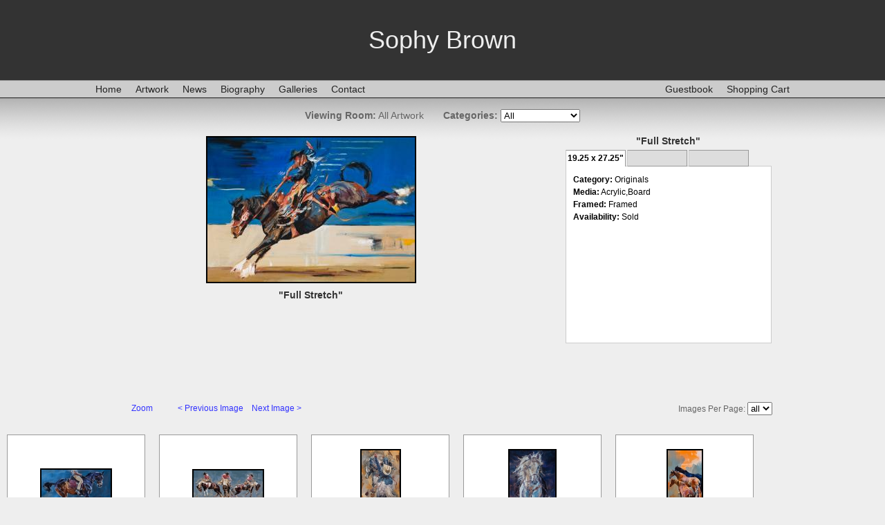

--- FILE ---
content_type: text/html; charset=UTF-8
request_url: https://sophybrown.fineaw.com/artistViewingRoomCtl.php?imageid=38&artistid=13&imagesPerPage=all&vroomid=0&limitByCatID=
body_size: 160743
content:


<!DOCTYPE html PUBLIC "-//W3C//DTD XHTML 1.0 Transitional//EN" "http://www.w3.org/TR/xhtml1/DTD/xhtml1-transitional.dtd">
<html xmlns="http://www.w3.org/1999/xhtml">
<head>
<meta http-equiv="Content-Type" content="text/html; charset=UTF-8" />
<title>&quot;Full Stretch&quot; - Originals -                      	All Artwork                           | Sophy Brown</title>
<meta name="keywords" content="Sophy Brown, Risk, Lafayette, CO, US, Full Stretch, , fine art, art, contemporary art, buy art, art gallery online, fine artists, artist websites" />
<meta name="robots" content="all, index, follow" />
<script src="SpryAssets/SpryMenuBar.js" type="text/javascript"></script>
<link href="privateSite/openLayout/css/default.css" rel="stylesheet" type="text/css" />
<script src="privateSite/SpryAssets/SpryTabbedPanels.js" type="text/javascript"></script>
<script type="text/javascript">
<!--
function popup(mylink, windowname) {
	var href;
	if (typeof(mylink) == 'string')
   		href=mylink;
	else
   		href=mylink.href;
	var win = window.open(href, windowname,
			'width=500,height=300,top=200,left=350,scrollbars=yes,resizable=yes');
	win.focus();
	return false;
}

// -->
</script>
<!--  lightbox entires  -->
<script type="text/javascript" src="js/prototype.js"></script>
<script type="text/javascript" src="js/scriptaculous.js?load=effects"></script>
<script type="text/javascript" src="js/lightbox.js"></script>
<link rel="stylesheet" href="css/lightbox.css" type="text/css" media="screen" />
</head>
<body>
<div id="main_site_center">
<div id="main_site_wrapper">
    
<div id="header">
  <span id="header_title">Sophy Brown</span>
</div>
<div id="navigation_border_3">
  <div id="navigation_border_2">
    <div id="navigation_border_1">
        <div id="navigation">
          <ul id="ArtistSubMenuBar" class="MenuBarHorizontal">
    <li>
    	<a href="https://sophybrown.fineaw.com/index.php">Home</a>
    </li>
        <li><a href="#" onClick="showSubMenus('artSub')">Artwork</a>
            <ul id="artSub" class="wider">
             <li><a href="https://sophybrown.fineaw.com/artistViewingRoomCtl.php?artistid=13&vroomid=912">Work on Paper</a></li>
             <li><a href="https://sophybrown.fineaw.com/artistViewingRoomCtl.php?artistid=13&vroomid=120">Limited Edition / Prints</a></li>
			<li>
			<a href="https://sophybrown.fineaw.com/artistViewingRoomCtl.php?artistid=13">All Artwork</a>
			</li>
		</ul>
	</li>

         		<li><a href="https://sophybrown.fineaw.com/siteNewsCtl.php">News</a></li>         		<li><a href="https://sophybrown.fineaw.com/artistBiographyCtl.php">Biography</a></li>    

         		<li><a href="https://sophybrown.fineaw.com/artistExhibitorsCtl.php?artistid=13">Galleries</a></li>



   <li><a href="https://sophybrown.fineaw.com/contactSiteOwnerCtl.php">Contact</a></li>
   <li class="right_side_links"><a href="https://sophybrown.fineaw.com/shoppingCartCtl.php">Shopping Cart</a></li>
   <li class="right_side_links"><a href="joinEmailListCtl.php">Guestbook</a></li>
   <!--<a href="joinEmailListCtl.php"><img src="images/btn_sign_guestbook.png" alt="Sign Guestbook" border="0"></a>-->
</ul>
<script type="text/javascript">
<!--
var MenuBarArtists = new Spry.Widget.MenuBar("ArtistSubMenuBar", {imgDown:"SpryAssets/SpryMenuBarDownHover.gif", imgRight:"SpryAssets/SpryMenuBarRightHover.gif"});
//-->
</script>
      </div>
    </div>
  </div>
</div>
<script>
	function showSubMenus(m){
		var subMenu=document.getElementById(m);
		subMenu.classList.add("MenuBarSubmenuVisible");
	};
</script><div id="content_wrapper">
    <div id="artwork_viewer">
      <div id="viewing_room_category_title">
<!--**************************************************************************-->
                <form name="catIDForm" action="artistViewingRoomCtl.php">
                <input type="hidden" name="artistid" value="13" />
                <input type="hidden" name="vroomid" value="0" />
                <input type="hidden" name="catid" value="" />
                <input type="hidden" name="imagesPerPage" value="all" />

<strong>Viewing Room:</strong>
                All Artwork&nbsp;&nbsp;&nbsp;&nbsp;&nbsp;&nbsp; <strong>Categories:</strong>
                <!-- JUMP MENU GOES HERE -->
                <select name="limitByCatID" onChange="submit()">
                    <option value="1" >Originals</option>
                    <option value="2" >Limited Editions</option>
                    <option value="" selected>All</option>
				</select>
				</form>      
<!--**************************************************************************-->

      
      </div>
      <div id="artwork_viewer_white_border">
      
<!-- Page info was here-->
      
      
      <div id="artwork_main">
        <div id="artwork_main_image">
            <a href="products/38_Full_Stretch.jpg" rel="lightbox[faw]" title="Full Stretch">
            <img src="products/sm_38_Full_Stretch.jpg" border="0" /></a>
        </div>
        <div id="artwork_main_title">&quot;Full Stretch&quot;</div>
        <div id="artwork_main_description">
                </div>





                            <div style="visibility:hidden">
                            <a href="products/38_Full_Stretch.jpg" rel="lightbox[faw]" title="Full Stretch"></a>
                            <a href="products/35_Blue_Horse.jpg" rel="lightbox[faw]" title="Blue Horse"></a>
                            <a href="products/33_Bareback_Ride.jpg" rel="lightbox[faw]" title="Bareback Ride"></a>
                            <a href="products/30_Run.jpg" rel="lightbox[faw]" title="Run"></a>
                            <a href="products/107_Stadium_Bronco.jpg" rel="lightbox[faw]" title="Stadium Bronc"></a>
                            <a href="products/104_Marilyn_s_Painting.jpg" rel="lightbox[faw]" title="Marilyn&#039;s Painting"></a>
                            <a href="products/102_Evergreen_Bareback.jpg" rel="lightbox[faw]" title="Evergreen Bareback"></a>
                            <a href="products/100_Belly_Up.jpg" rel="lightbox[faw]" title="Belly Up"></a>
                            <a href="products/lg_2512_Family_Unit.jpg" rel="lightbox[faw]" title="Family Unit"></a>
                            <a href="products/med_14694_Untitled.jpg" rel="lightbox[faw]" title="Untitled"></a>
                            <a href="products/lg_14692_touch_and_go.jpg" rel="lightbox[faw]" title="touch and go"></a>
                            <a href="products/lg_14918_Untitled_Ink.jpg" rel="lightbox[faw]" title="Untitled Ink"></a>
                            <a href="products/med_19979_Untitled.jpg" rel="lightbox[faw]" title="Untitled"></a>
                            <a href="products/med_19079_Untitled_Skull.jpg" rel="lightbox[faw]" title="Untitled Skull"></a>
                            <a href="products/lg_19078_Untitled_Skull_with_Flower.jpg" rel="lightbox[faw]" title="Untitled Skull with Flower"></a>
                            <a href="products/lg_19054_Untitled_Donkey.jpg" rel="lightbox[faw]" title="Untitled Donkey"></a>
                            <a href="products/lg_19055_Lisa_s_Donkey.jpg" rel="lightbox[faw]" title="Lisa&#039;s Donkey"></a>
                            <a href="products/lg_19053_Untitled_Mule.jpg" rel="lightbox[faw]" title="Untitled Mule"></a>
                            <a href="products/med_19048_Going_Home.jpg" rel="lightbox[faw]" title="Going Home"></a>
                            <a href="products/med_19047_Piling_Up.jpg" rel="lightbox[faw]" title="Piling Up"></a>
                            <a href="products/lg_19046_Untitled_Pink.jpg" rel="lightbox[faw]" title="Untitled Pink"></a>
                            <a href="products/lg_19045_Loaded.jpg" rel="lightbox[faw]" title="Loaded"></a>
                            <a href="products/lg_19044_Modestine.jpg" rel="lightbox[faw]" title="Modestine"></a>
                            <a href="products/lg_19043_Horse_Drawn.jpg" rel="lightbox[faw]" title="Horse Drawn"></a>
                            <a href="products/med_19042_Looking_Back.jpg" rel="lightbox[faw]" title="Looking Back"></a>
                            <a href="products/med_14841_Buckskin.jpg" rel="lightbox[faw]" title="Untitled Buckskin "></a>
                            <a href="products/med_14820_Sunfish.jpg" rel="lightbox[faw]" title="Sunfish"></a>
                            <a href="products/med_6488_Risk.jpg" rel="lightbox[faw]" title="Risk"></a>
                            <a href="products/med_14798_Nocturn.jpg" rel="lightbox[faw]" title="Nocturne"></a>
                            <a href="products/med_14815_Parallel_Lines.jpg" rel="lightbox[faw]" title="Parallel Lines"></a>
                            <a href="products/lg_6489_Shades_of_Grey.jpg" rel="lightbox[faw]" title="Shades of Grey"></a>
                            <a href="products/lg_9550_Peeling_Off.jpg" rel="lightbox[faw]" title="Peeling Off"></a>
                            <a href="products/med_4823_Work_Ethic.jpg" rel="lightbox[faw]" title="Work Ethic"></a>
                            <a href="products/med_14816_Stadium_Cowboy.jpg" rel="lightbox[faw]" title="Stadium Cowboy"></a>
                            <a href="products/lg_9552_Close_Quarters.jpg" rel="lightbox[faw]" title="Close Quarters"></a>
                            <a href="products/lg_21_Belly_Up.jpg" rel="lightbox[faw]" title="Belly Up"></a>
                            <a href="products/lg_28_Untitled_Blue.jpg" rel="lightbox[faw]" title="Untitled Blue"></a>
                            <a href="products/med_26_Stadium_Cowboy.jpg" rel="lightbox[faw]" title="Stadium Cowboy"></a>
                            <a href="products/med_25_Roughstock.jpg" rel="lightbox[faw]" title="Roughstock"></a>
                            <a href="products/med_23_Marilyn_s_Painting.jpg" rel="lightbox[faw]" title="Marilyn&#039;s Painting"></a>
                            <a href="products/lg_22_Evergreen_Bareback.jpg" rel="lightbox[faw]" title="Evergreen Bareback"></a>
                            <a href="products/lg_20082_Pirrouette.jpg" rel="lightbox[faw]" title="Pirrouette"></a>
                            <a href="products/lg_20077_Wear_Pink.jpg" rel="lightbox[faw]" title="Wear Pink"></a>
                            <a href="products/med_20076_Lit_Fuse_Count_to_Ten.jpg" rel="lightbox[faw]" title="Lit Fuse, Count to Ten"></a>
                            <a href="products/med_20073_Nocturne_2.jpg" rel="lightbox[faw]" title="Nocturne 2"></a>
                            <a href="products/med_20075_Shelter_in_Place.jpg" rel="lightbox[faw]" title="Shelter in Place"></a>
                            <a href="products/lg_20065_Dueto_Americano.jpg" rel="lightbox[faw]" title="Dueto Americano"></a>
                            <a href="products/med_20068_The_Young_One.jpg" rel="lightbox[faw]" title="The Young One"></a>
                            <a href="products/med_20070_The_Creek_Bed_Grass.jpg" rel="lightbox[faw]" title="The Creek Bed Grass"></a>
                            <a href="products/med_20067_Black_and_Blue.jpg" rel="lightbox[faw]" title="Black and Blue"></a>
                            <a href="products/med_20069_Dusk.jpg" rel="lightbox[faw]" title="Dusk"></a>
                            <a href="products/med_20071__Are_You_Packed_and_Ready_to_Go_.jpg" rel="lightbox[faw]" title=" Are You Packed and Ready to Go?   "></a>
                            <a href="products/lg_20074_Standing_Start.jpg" rel="lightbox[faw]" title="Standing Start"></a>
                            <a href="products/med_19976_Final_Draft.jpg" rel="lightbox[faw]" title="Final Draft"></a>
                            <a href="products/med_19975_Seen_From_Here.jpg" rel="lightbox[faw]" title="Seen From Here"></a>
                            <a href="products/lg_19974_Colorado_Heat.jpg" rel="lightbox[faw]" title="Colorado Heat"></a>
                            <a href="products/med_19973_The_Innocent.jpg" rel="lightbox[faw]" title="The Innocent"></a>
                            <a href="products/lg_19972_Rabbits_a_Bird_and_a_Bucking_Horse.jpg" rel="lightbox[faw]" title="Rabbits, a Bird and a Bucking Horse"></a>
                            <a href="products/med_19971_Black_Bay_and_Spray.jpg" rel="lightbox[faw]" title="Black Bay and Spray"></a>
                            <a href="products/lg_19505_Covered.jpg" rel="lightbox[faw]" title="Covered"></a>
                            <a href="products/lg_19504_Street.jpg" rel="lightbox[faw]" title="Street"></a>
                            <a href="products/lg_19503_Filter.jpg" rel="lightbox[faw]" title="Filter"></a>
                            <a href="products/lg_19074_Bareback_Ride_Ochre.jpg" rel="lightbox[faw]" title="Bareback Ride Ochre"></a>
                            <a href="products/lg_19073_Matched_Pair.jpg" rel="lightbox[faw]" title="Matched Pair"></a>
                            <a href="products/med_19072_Maelstrom.jpg" rel="lightbox[faw]" title="Maelstrom"></a>
                            <a href="products/lg_19052_Gettin_Up_Again.jpg" rel="lightbox[faw]" title="Gettin Up Again"></a>
                            <a href="products/lg_19051_Getting_Up.jpg" rel="lightbox[faw]" title="Getting Up"></a>
                            <a href="products/lg_19039_Closed_Herd.jpg" rel="lightbox[faw]" title="Closed Herd"></a>
                            <a href="products/med_19038_Lines.jpg" rel="lightbox[faw]" title="Lines"></a>
                            <a href="products/med_19037_Black_Paint.jpg" rel="lightbox[faw]" title="Black Paint"></a>
                            <a href="products/lg_19036_Tassels.jpg" rel="lightbox[faw]" title="Tassels"></a>
                            <a href="products/med_19035_Bareback_Ride_Plum.jpg" rel="lightbox[faw]" title="Bareback Ride Plum"></a>
                            <a href="products/lg_19977_The_Fall.jpg" rel="lightbox[faw]" title="The Fall"></a>
                            <a href="products/lg_19034_The_light_and_the_Dark.jpg" rel="lightbox[faw]" title="The Light and the Dark"></a>
                            <a href="products/med_19033_Disappear.jpg" rel="lightbox[faw]" title="Disappear"></a>
                            <a href="products/lg_19032_Buckskin_Hair.jpg" rel="lightbox[faw]" title="Buckskin Hair"></a>
                            <a href="products/lg_19031_4_Leaving.jpg" rel="lightbox[faw]" title="4 Leaving"></a>
                            <a href="products/lg_19030_3_Leaving.jpg" rel="lightbox[faw]" title="3 Leaving"></a>
                            <a href="products/lg_19029_Side_Bar.jpg" rel="lightbox[faw]" title="Side Bar"></a>
                            <a href="products/med_18570_Untitled.jpg" rel="lightbox[faw]" title="Untitled"></a>
                            <a href="products/lg_19040_Crosswise.jpg" rel="lightbox[faw]" title="Crosswise"></a>
                            <a href="products/med_18569_In_Pieces.jpg" rel="lightbox[faw]" title="In Pieces"></a>
                            <a href="products/med_18568_The_Picadors_Horse.jpg" rel="lightbox[faw]" title="The Picadors Horse"></a>
                            <a href="products/med_18566_Unseeing.jpg" rel="lightbox[faw]" title="Unseeing"></a>
                            <a href="products/med_18563_Blinded.jpg" rel="lightbox[faw]" title="Blinded"></a>
                            <a href="products/lg_18562_Blinded.jpg" rel="lightbox[faw]" title="Blinded"></a>
                            <a href="products/med_18561_Going_Going.jpg" rel="lightbox[faw]" title="Going,Going"></a>
                            <a href="products/lg_18154_Left_Tied.jpg" rel="lightbox[faw]" title="Left Tied"></a>
                            <a href="products/lg_18153_Buckskin_and_Pink.jpg" rel="lightbox[faw]" title="Buckskin and Pink"></a>
                            <a href="products/lg_18152_Dreamer.jpg" rel="lightbox[faw]" title="Dreamer"></a>
                            <a href="products/med_18151_The_Old_Grey.jpg" rel="lightbox[faw]" title="The Old Grey"></a>
                            <a href="products/med_18132_Copper_Pennies.jpg" rel="lightbox[faw]" title="Copper Pennies"></a>
                            <a href="products/med_18126_A_Small_Tug.jpg" rel="lightbox[faw]" title="A Small Tug"></a>
                            <a href="products/med_18125_First_Light.jpg" rel="lightbox[faw]" title="First Light"></a>
                            <a href="products/med_18124_Up_Ahead.jpg" rel="lightbox[faw]" title="Up Ahead"></a>
                            <a href="products/lg_18119_Rojo.jpg" rel="lightbox[faw]" title="Rojo"></a>
                            <a href="products/lg_18118_Buckskin_and_Bone.jpg" rel="lightbox[faw]" title="Buckskin and Bone"></a>
                            <a href="products/lg_18117_Dark_Water.jpg" rel="lightbox[faw]" title="Dark Water"></a>
                            <a href="products/lg_16518_Specter.jpg" rel="lightbox[faw]" title="Specter"></a>
                            <a href="products/med_16517_Pirata.jpg" rel="lightbox[faw]" title="Pirata"></a>
                            <a href="products/lg_15437_Messenger.jpg" rel="lightbox[faw]" title="Messenger"></a>
                            <a href="products/lg_15436_Pair.jpg" rel="lightbox[faw]" title="Pair"></a>
                            <a href="products/lg_15434_Bald_Faced_Paint.jpg" rel="lightbox[faw]" title="Bald Faced Paint"></a>
                            <a href="products/med_15433_Untitled_Arena.jpg" rel="lightbox[faw]" title="Untitled Arena"></a>
                            <a href="products/med_15410_Cheyenne.jpg" rel="lightbox[faw]" title="Cheyenne"></a>
                            <a href="products/lg_15205_Duke.jpg" rel="lightbox[faw]" title="Duke"></a>
                            <a href="products/med_15204_Blue_Capricco.jpg" rel="lightbox[faw]" title="Blue Capriccio"></a>
                            <a href="products/med_14314_Nocturne.jpg" rel="lightbox[faw]" title="Nocturne"></a>
                            <a href="products/lg_14289_Soft_Focus.jpg" rel="lightbox[faw]" title="Soft Focus"></a>
                            <a href="products/lg_14895_Untitled.jpg" rel="lightbox[faw]" title="In the Weave"></a>
                            <a href="products/lg_14288_About_Shelter.jpg" rel="lightbox[faw]" title="About Shelter"></a>
                            <a href="products/med_13696_Untitled.jpg" rel="lightbox[faw]" title="Untitled Chase"></a>
                            <a href="products/med_12915_Untitled_Buckskin.jpg" rel="lightbox[faw]" title="Untitled Buckskin"></a>
                            <a href="products/lg_14699_Time_of_Day.jpg" rel="lightbox[faw]" title="Time of Day"></a>
                            <a href="products/lg_14702_Waiting.jpg" rel="lightbox[faw]" title="Waiting"></a>
                            <a href="products/lg_14698_Shade.jpg" rel="lightbox[faw]" title="Shade"></a>
                            <a href="products/med_14290_Untitled_Pair.jpg" rel="lightbox[faw]" title="Untitled Pair"></a>
                            <a href="products/med_13695_Color_like_Fire.jpg" rel="lightbox[faw]" title="Color like Fire"></a>
                            <a href="products/med_13699_Shadowed.jpg" rel="lightbox[faw]" title="Shadowed"></a>
                            <a href="products/lg_13697_Sundown.jpg" rel="lightbox[faw]" title="Sundown"></a>
                            <a href="products/lg_12953_Quiet_and_Ready.jpg" rel="lightbox[faw]" title="Blue Sand"></a>
                            <a href="products/lg_13790_Backs.jpg" rel="lightbox[faw]" title="Backs"></a>
                            <a href="products/lg_13789_Roans_and_Greys.jpg" rel="lightbox[faw]" title="Roans and Greys"></a>
                            <a href="products/lg_13698_Spring-coiled.jpg" rel="lightbox[faw]" title="Spring-coiled"></a>
                            <a href="products/med_13239_Moving_Air.jpg" rel="lightbox[faw]" title="Moving Air"></a>
                            <a href="products/lg_13238_Afternoon_Dust.jpg" rel="lightbox[faw]" title="Afternoon Dust"></a>
                            <a href="products/med_5872_Fast_Track.jpg" rel="lightbox[faw]" title="Fast  Track"></a>
                            <a href="products/lg_12631_Stone_Junction.jpg" rel="lightbox[faw]" title="Stone Junction"></a>
                            <a href="products/lg_13235_Intermission.jpg" rel="lightbox[faw]" title="Intermission"></a>
                            <a href="products/lg_13100_Fastwater_and_Moonshine.jpg" rel="lightbox[faw]" title="Fastwater and Moonshine"></a>
                            <a href="products/lg_13184_Untitled_Herd.jpg" rel="lightbox[faw]" title="Something Inside"></a>
                            <a href="products/lg_13101_Longlight.jpg" rel="lightbox[faw]" title="Longlight"></a>
                            <a href="products/lg_12967_Blue_Morning.jpg" rel="lightbox[faw]" title="Blue Morning"></a>
                            <a href="products/lg_12632_The_Wild_One.jpg" rel="lightbox[faw]" title="The Wild One"></a>
                            <a href="products/med_12954_Miniister.jpg" rel="lightbox[faw]" title="Miniister"></a>
                            <a href="products/lg_12918_After_the_Rain.jpg" rel="lightbox[faw]" title="After the Rain"></a>
                            <a href="products/lg_12955_Wind_Blown.jpg" rel="lightbox[faw]" title="Wind Blown"></a>
                            <a href="products/lg_10652_Turning_In.jpg" rel="lightbox[faw]" title="Turning In"></a>
                            <a href="products/lg_5937_Close_Quarters.jpg" rel="lightbox[faw]" title="Close Quarters"></a>
                            <a href="products/lg_11421_Conversation.jpg" rel="lightbox[faw]" title="Conversation"></a>
                            <a href="products/lg_9530_Shadow_Dancing.jpg" rel="lightbox[faw]" title="Shadow Dancing"></a>
                            <a href="products/med_10101_Parallel_Lives.jpg" rel="lightbox[faw]" title="Parallel Lives"></a>
                            <a href="products/lg_8962_Standing_Start.jpg" rel="lightbox[faw]" title="Standing Start"></a>
                            <a href="products/lg_9281_The_Extra_Mile.jpg" rel="lightbox[faw]" title="The Extra Mile"></a>
                            <a href="products/med_14287_Sunfish.jpg" rel="lightbox[faw]" title="Sunfish"></a>
                            <a href="products/med_11422_Untitled_Foothold.jpg" rel="lightbox[faw]" title="Untitled Foothold"></a>
                            <a href="products/lg_7165_Peeling_Off.jpg" rel="lightbox[faw]" title="Peeling Off"></a>
                            <a href="products/lg_5873_Night_Work.jpg" rel="lightbox[faw]" title="Night Work"></a>
                            <a href="products/lg_10696_Untitled.jpg" rel="lightbox[faw]" title="Untitled"></a>
                            <a href="products/lg_10651_Untitled_Roan.jpg" rel="lightbox[faw]" title="Untitled Roan"></a>
                            <a href="products/lg_11423_Hold_Your_Horses.jpg" rel="lightbox[faw]" title="Hold Your Horses"></a>
                            <a href="products/lg_8730_Untitled.jpg" rel="lightbox[faw]" title="Cut Out"></a>
                            <a href="products/lg_9376_Untitled_.jpg" rel="lightbox[faw]" title="Untitled "></a>
                            <a href="products/lg_10654_Twisting_Kick.jpg" rel="lightbox[faw]" title="Twisting Kick"></a>
                            <a href="products/lg_8958_Clear_Blue_Eye.jpg" rel="lightbox[faw]" title="Clear Blue Eye"></a>
                            <a href="products/lg_5874_Shades_of_Grey.jpg" rel="lightbox[faw]" title="Shades of Grey"></a>
                            <a href="products/med_8994_Roll_with_It_Blue_on_Grey.jpg" rel="lightbox[faw]" title="Roll with It, Blue on Grey"></a>
                            <a href="products/lg_8995_Touch_and_Go_Again.jpg" rel="lightbox[faw]" title="Touch and Go Again"></a>
                            <a href="products/lg_8996_Kicking_Up_Dust.jpg" rel="lightbox[faw]" title="Kicking Up Dust"></a>
                            <a href="products/med_9061_Working_Pickup.jpg" rel="lightbox[faw]" title="Working Pickup"></a>
                            <a href="products/med_6877_A_Roping_Horses_Halo.jpg" rel="lightbox[faw]" title="A Roping Horse&#039;s Halo"></a>
                            <a href="products/med_7994_Untitled.jpg" rel="lightbox[faw]" title="Shadow"></a>
                            <a href="products/med_8960_New_Rope_Old_Day.jpg" rel="lightbox[faw]" title="New Rope, Old Day"></a>
                            <a href="products/lg_7315_Military_Hardware.jpg" rel="lightbox[faw]" title="Military Hardware"></a>
                            <a href="products/lg_7156_Thought_and_Reason.jpg" rel="lightbox[faw]" title="Thought and Reason"></a>
                            <a href="products/med_5870_An_American_Dance.jpg" rel="lightbox[faw]" title="An American Dance"></a>
                            <a href="products/lg_4227_Cut_Right.jpg" rel="lightbox[faw]" title="Cut Right"></a>
                            <a href="products/lg_9377_Ruben_and_Shadow.jpg" rel="lightbox[faw]" title="Ruben and Shadow"></a>
                            <a href="products/med_6879_Pulling_Up.jpg" rel="lightbox[faw]" title="Pulling Up"></a>
                            <a href="products/lg_2510_The_Competitor.jpg" rel="lightbox[faw]" title="The Competitor"></a>
                            <a href="products/med_4251_Self_portrait_as_Ropers_Horse.jpg" rel="lightbox[faw]" title="Self portrait as Ropers Horse"></a>
                            <a href="products/lg_4787_Phantoms_in_the_Dust.jpg" rel="lightbox[faw]" title="Phantoms in the Dust"></a>
                            <a href="products/med_5871_Winter_Coat.jpg" rel="lightbox[faw]" title="Winter Coat"></a>
                            <a href="products/lg_5989_Roped.jpg" rel="lightbox[faw]" title="Roped"></a>
                            <a href="products/med_4738_Work_Ethics.jpg" rel="lightbox[faw]" title="Work Ethics"></a>
                            <a href="products/lg_5082_Wild_Bunch.jpg" rel="lightbox[faw]" title="Wild Bunch"></a>
                            <a href="products/42_NM_Saddle_Bronc.jpg" rel="lightbox[faw]" title="NM Saddle Bronc"></a>
                            <a href="products/med_4292_Risk.jpg" rel="lightbox[faw]" title="Risk"></a>
                            <a href="products/med_4248_Buckskin_andRed.jpg" rel="lightbox[faw]" title="Buckskin and Red"></a>
                            <a href="products/108_Roughstock.jpg" rel="lightbox[faw]" title="Roughstock"></a>
                            <a href="products/med_4333_Hard_Pressed.jpg" rel="lightbox[faw]" title="Hard Pressed"></a>
                            <a href="products/lg_4365_Untitled_Paint.jpg" rel="lightbox[faw]" title="Untitled Paint"></a>
                            <a href="products/lg_4439_Portrait_of_a_Bucking_Horse.jpg" rel="lightbox[faw]" title="Portrait of a Bucking Horse"></a>
                            <a href="products/lg_7154_Bucked_Off.jpg" rel="lightbox[faw]" title="Bucked Off"></a>
                            <a href="products/med_5938_Bridled.jpg" rel="lightbox[faw]" title="Bridled"></a>
                            <a href="products/lg_466_Balancing_Act.jpg" rel="lightbox[faw]" title="Balancing Act"></a>
                            <a href="products/lg_332_Greys.jpg" rel="lightbox[faw]" title="Greys"></a>
                            <a href="products/lg_3321_Paint.jpg" rel="lightbox[faw]" title="Paint"></a>
                            <a href="products/med_3994_Walking_Back.jpg" rel="lightbox[faw]" title="Walking Back"></a>
                            <a href="products/med_3320_Staying_Straight.jpg" rel="lightbox[faw]" title="Staying Straight"></a>
                            <a href="products/lg_4225_Mares_and_Foals.jpg" rel="lightbox[faw]" title="Mares and Foals"></a>
                            <a href="products/lg_3318_The_Chutes.jpg" rel="lightbox[faw]" title="The Chutes"></a>
                            <a href="products/med_2514_Last_Light.jpg" rel="lightbox[faw]" title="Rodeo&#039;s Last Ride"></a>
                            <a href="products/lg_467_Touch_and_Go.jpg" rel="lightbox[faw]" title="Touch and Go"></a>
                            <a href="products/lg_2511_Hectors_Horse.jpg" rel="lightbox[faw]" title="Hectors Horse"></a>
                            <a href="products/lg_2104_Line_Up.jpg" rel="lightbox[faw]" title="Line Up"></a>
                            <a href="products/med_2102_Sunshine_and_Dust.jpg" rel="lightbox[faw]" title="Sunshine and Dust"></a>
                            <a href="products/lg_3566_Chief.jpg" rel="lightbox[faw]" title="Chief"></a>
                            <a href="products/54_Untitled_2.jpg" rel="lightbox[faw]" title="Untitled 2"></a>
                            <a href="products/lg_7155_Blue.jpg" rel="lightbox[faw]" title="Blue"></a>
                            <a href="products/58_In_the_Chutes.jpg" rel="lightbox[faw]" title="In the Chutes"></a>
                            <a href="products/57_Evergreen.jpg" rel="lightbox[faw]" title="Evergreen"></a>
                            <a href="products/49_Red_Roan.jpg" rel="lightbox[faw]" title="Red Roan"></a>
                            <a href="products/45_Panels.jpg" rel="lightbox[faw]" title="Panels"></a>
                        </div>







      </div>
      <div id="artwork_details">
        <h1 class="artwork_title_h1">&quot;Full Stretch&quot;</h1>
        
                    <div id="TabbedPanels1" class="TabbedPanels">
                    <ul class="TabbedPanelsTabGroup">

                        <li class="TabbedPanelsTab3" tabindex="0">
                            <div align="center">19.25 x 27.25&quot;</div>
                        </li>
                        <li class="TabbedPanelsTab3" tabindex="0">
                            <div align="center">&nbsp;</div>
                        </li>
                        <li class="TabbedPanelsTab3" tabindex="0">
                            <div align="center">&nbsp;</div>
                        </li>
                    </ul>
                    <div class="TabbedPanelsContentGroup" align="left">
              <div class="TabbedPanelsContent">
                    <span class="details_title">Category:</span> Originals<br />
                    <span class="details_title">Media:</span> Acrylic,Board<br />
                    <span class="details_title">Framed:</span> Framed<br />
                    <span class="details_title">Availability:</span> Sold<br /><br />
        <!-- Size Description -->
              <div id="artwork_size_description">
              	<html />              </div>
              
        <!-- Size Description -->        
              </div>

                    </div>
                </div>

<script type="text/javascript">
<!--
var TabbedPanels1 = new Spry.Widget.TabbedPanels("TabbedPanels1");
//-->
</script>

   
      </div>
      
<!--**************************************************************************-->                
        <div id="viewing_room_page_navigation">
        	 <div style="float:left; width:130px; padding:0;">
             	<!-- AddThis Button BEGIN -->
                <div class="addthis_toolbox addthis_default_style ">
                <a class="addthis_button_preferred_1"></a>
                <a class="addthis_button_preferred_2"></a>
                <a class="addthis_button_preferred_3"></a>
                <a class="addthis_button_preferred_4"></a>
                <a class="addthis_button_compact"></a>
                </div>
                <script type="text/javascript" src="http://s7.addthis.com/js/250/addthis_widget.js#pubid=ra-4df5966b2587de5e"></script>
                <!-- AddThis Button END -->
             </div>
             <div id="viewing_room_previous_next_image" style="width:290px; text-align:right;">
                        <a href="products/38_Full_Stretch.jpg" rel="lightbox" title="Full Stretch">
                            Zoom
                        </a>&nbsp;&nbsp;&nbsp;&nbsp;&nbsp;&nbsp;&nbsp;&nbsp;&nbsp;&nbsp;
						                        
                            <a href="artistViewingRoomCtl.php?imageid=45&artistid=13&imagesPerPage=all&vroomid=0&limitByCatID=">
                                &lt; Previous Image
                            </a>&nbsp;&nbsp;
                            <a href="artistViewingRoomCtl.php?imageid=35&artistid=13&imagesPerPage=all&vroomid=0&limitByCatID=">
                                Next Image &gt;
                            </a>&nbsp;&nbsp;&nbsp;&nbsp;&nbsp;
                        
                                                
            </div>
            
            <div id="viewing_room_previous_next_page">
                     </div>
         
         
         <div id="viewing_room_image_per_page">
            <form name="imagesPerPageForm" action="artistViewingRoomCtl.php">
            <input type="hidden" name="artistid" value="13" />
            <input type="hidden" name="vroomid" value="0" />
            <input type="hidden" name="catid" value="" />
            <input type="hidden" name="limitByCatID" value="" />
            
                Images Per Page: <select name="imagesPerPage" onChange="submit()">
                                    <option value="6" >6</option>
                                    <option value="12" >12</option>
                                    <option value="18" >18</option>
                                    <option value="24" >24</option>
                                    <option value="all" selected>all</option>
                                </select>
            </form>
        </div>
           
        </div>
<!--**************************************************************************-->
      
    </div>
  </div>
  <div id="thumbnail_list">
    
      <div class="thumbnail_wrapper">
        <table class="thumbnail_table" border="0" cellspacing="0" cellpadding="0">
          <tr>
            <td class="top"></td>
          </tr>
          <tr>
            <td class="middle">
                <a href="artistViewingRoomCtl.php?imageid=20082&artistid=13&imagesPerPage=all&vroomid=0&limitByCatID=">
                <img src="products/tn_20082_Pirrouette.jpg" border="0" alt="Pirrouette" title="Pirrouette" /></a></td>
          </tr>
          <tr>
            <td class="bottom">&quot;Pirrouette&quot;</td>
          </tr>
        </table>
      </div>
      <div class="thumbnail_wrapper">
        <table class="thumbnail_table" border="0" cellspacing="0" cellpadding="0">
          <tr>
            <td class="top"></td>
          </tr>
          <tr>
            <td class="middle">
                <a href="artistViewingRoomCtl.php?imageid=20077&artistid=13&imagesPerPage=all&vroomid=0&limitByCatID=">
                <img src="products/tn_20077_Wear_Pink.jpg" border="0" alt="Wear Pink" title="Wear Pink" /></a></td>
          </tr>
          <tr>
            <td class="bottom">&quot;Wear Pink&quot;</td>
          </tr>
        </table>
      </div>
      <div class="thumbnail_wrapper">
        <table class="thumbnail_table" border="0" cellspacing="0" cellpadding="0">
          <tr>
            <td class="top"></td>
          </tr>
          <tr>
            <td class="middle">
                <a href="artistViewingRoomCtl.php?imageid=20076&artistid=13&imagesPerPage=all&vroomid=0&limitByCatID=">
                <img src="products/tn_20076_Lit_Fuse_Count_to_Ten.jpg" border="0" alt="Lit Fuse, Count to Ten" title="Lit Fuse, Count to Ten" /></a></td>
          </tr>
          <tr>
            <td class="bottom">&quot;Lit Fuse, Count to Ten&quot;</td>
          </tr>
        </table>
      </div>
      <div class="thumbnail_wrapper">
        <table class="thumbnail_table" border="0" cellspacing="0" cellpadding="0">
          <tr>
            <td class="top"></td>
          </tr>
          <tr>
            <td class="middle">
                <a href="artistViewingRoomCtl.php?imageid=20073&artistid=13&imagesPerPage=all&vroomid=0&limitByCatID=">
                <img src="products/tn_20073_Nocturne_2.jpg" border="0" alt="Nocturne 2" title="Nocturne 2" /></a></td>
          </tr>
          <tr>
            <td class="bottom">&quot;Nocturne 2&quot;</td>
          </tr>
        </table>
      </div>
      <div class="thumbnail_wrapper">
        <table class="thumbnail_table" border="0" cellspacing="0" cellpadding="0">
          <tr>
            <td class="top"></td>
          </tr>
          <tr>
            <td class="middle">
                <a href="artistViewingRoomCtl.php?imageid=20075&artistid=13&imagesPerPage=all&vroomid=0&limitByCatID=">
                <img src="products/tn_20075_Shelter_in_Place.jpg" border="0" alt="Shelter in Place" title="Shelter in Place" /></a></td>
          </tr>
          <tr>
            <td class="bottom">&quot;Shelter in Place&quot;</td>
          </tr>
        </table>
      </div>
      <div class="thumbnail_wrapper">
        <table class="thumbnail_table" border="0" cellspacing="0" cellpadding="0">
          <tr>
            <td class="top"></td>
          </tr>
          <tr>
            <td class="middle">
                <a href="artistViewingRoomCtl.php?imageid=20065&artistid=13&imagesPerPage=all&vroomid=0&limitByCatID=">
                <img src="products/tn_20065_Dueto_Americano.jpg" border="0" alt="Dueto Americano" title="Dueto Americano" /></a></td>
          </tr>
          <tr>
            <td class="bottom">&quot;Dueto Americano&quot;</td>
          </tr>
        </table>
      </div>
      <div class="thumbnail_wrapper">
        <table class="thumbnail_table" border="0" cellspacing="0" cellpadding="0">
          <tr>
            <td class="top"></td>
          </tr>
          <tr>
            <td class="middle">
                <a href="artistViewingRoomCtl.php?imageid=20068&artistid=13&imagesPerPage=all&vroomid=0&limitByCatID=">
                <img src="products/tn_20068_The_Young_One.jpg" border="0" alt="The Young One" title="The Young One" /></a></td>
          </tr>
          <tr>
            <td class="bottom">&quot;The Young One&quot;</td>
          </tr>
        </table>
      </div>
      <div class="thumbnail_wrapper">
        <table class="thumbnail_table" border="0" cellspacing="0" cellpadding="0">
          <tr>
            <td class="top"></td>
          </tr>
          <tr>
            <td class="middle">
                <a href="artistViewingRoomCtl.php?imageid=20070&artistid=13&imagesPerPage=all&vroomid=0&limitByCatID=">
                <img src="products/tn_20070_The_Creek_Bed_Grass.jpg" border="0" alt="The Creek Bed Grass" title="The Creek Bed Grass" /></a></td>
          </tr>
          <tr>
            <td class="bottom">&quot;The Creek Bed Grass&quot;</td>
          </tr>
        </table>
      </div>
      <div class="thumbnail_wrapper">
        <table class="thumbnail_table" border="0" cellspacing="0" cellpadding="0">
          <tr>
            <td class="top"></td>
          </tr>
          <tr>
            <td class="middle">
                <a href="artistViewingRoomCtl.php?imageid=20067&artistid=13&imagesPerPage=all&vroomid=0&limitByCatID=">
                <img src="products/tn_20067_Black_and_Blue.jpg" border="0" alt="Black and Blue" title="Black and Blue" /></a></td>
          </tr>
          <tr>
            <td class="bottom">&quot;Black and Blue&quot;</td>
          </tr>
        </table>
      </div>
      <div class="thumbnail_wrapper">
        <table class="thumbnail_table" border="0" cellspacing="0" cellpadding="0">
          <tr>
            <td class="top"></td>
          </tr>
          <tr>
            <td class="middle">
                <a href="artistViewingRoomCtl.php?imageid=20069&artistid=13&imagesPerPage=all&vroomid=0&limitByCatID=">
                <img src="products/tn_20069_Dusk.jpg" border="0" alt="Dusk" title="Dusk" /></a></td>
          </tr>
          <tr>
            <td class="bottom">&quot;Dusk&quot;</td>
          </tr>
        </table>
      </div>
      <div class="thumbnail_wrapper">
        <table class="thumbnail_table" border="0" cellspacing="0" cellpadding="0">
          <tr>
            <td class="top"></td>
          </tr>
          <tr>
            <td class="middle">
                <a href="artistViewingRoomCtl.php?imageid=20071&artistid=13&imagesPerPage=all&vroomid=0&limitByCatID=">
                <img src="products/tn_20071__Are_You_Packed_and_Ready_to_Go_.jpg" border="0" alt=" Are You Packed and Ready to Go?   " title=" Are You Packed and Ready to Go?   " /></a></td>
          </tr>
          <tr>
            <td class="bottom">&quot; Are You Packed and Ready to Go?   &quot;</td>
          </tr>
        </table>
      </div>
      <div class="thumbnail_wrapper">
        <table class="thumbnail_table" border="0" cellspacing="0" cellpadding="0">
          <tr>
            <td class="top"></td>
          </tr>
          <tr>
            <td class="middle">
                <a href="artistViewingRoomCtl.php?imageid=20074&artistid=13&imagesPerPage=all&vroomid=0&limitByCatID=">
                <img src="products/tn_20074_Standing_Start.jpg" border="0" alt="Standing Start" title="Standing Start" /></a></td>
          </tr>
          <tr>
            <td class="bottom">&quot;Standing Start&quot;</td>
          </tr>
        </table>
      </div>
      <div class="thumbnail_wrapper">
        <table class="thumbnail_table" border="0" cellspacing="0" cellpadding="0">
          <tr>
            <td class="top"></td>
          </tr>
          <tr>
            <td class="middle">
                <a href="artistViewingRoomCtl.php?imageid=19976&artistid=13&imagesPerPage=all&vroomid=0&limitByCatID=">
                <img src="products/tn_19976_Final_Draft.jpg" border="0" alt="Final Draft" title="Final Draft" /></a></td>
          </tr>
          <tr>
            <td class="bottom">&quot;Final Draft&quot;</td>
          </tr>
        </table>
      </div>
      <div class="thumbnail_wrapper">
        <table class="thumbnail_table" border="0" cellspacing="0" cellpadding="0">
          <tr>
            <td class="top"></td>
          </tr>
          <tr>
            <td class="middle">
                <a href="artistViewingRoomCtl.php?imageid=19975&artistid=13&imagesPerPage=all&vroomid=0&limitByCatID=">
                <img src="products/tn_19975_Seen_From_Here.jpg" border="0" alt="Seen From Here" title="Seen From Here" /></a></td>
          </tr>
          <tr>
            <td class="bottom">&quot;Seen From Here&quot;</td>
          </tr>
        </table>
      </div>
      <div class="thumbnail_wrapper">
        <table class="thumbnail_table" border="0" cellspacing="0" cellpadding="0">
          <tr>
            <td class="top"></td>
          </tr>
          <tr>
            <td class="middle">
                <a href="artistViewingRoomCtl.php?imageid=19974&artistid=13&imagesPerPage=all&vroomid=0&limitByCatID=">
                <img src="products/tn_19974_Colorado_Heat.jpg" border="0" alt="Colorado Heat" title="Colorado Heat" /></a></td>
          </tr>
          <tr>
            <td class="bottom">&quot;Colorado Heat&quot;</td>
          </tr>
        </table>
      </div>
      <div class="thumbnail_wrapper">
        <table class="thumbnail_table" border="0" cellspacing="0" cellpadding="0">
          <tr>
            <td class="top"></td>
          </tr>
          <tr>
            <td class="middle">
                <a href="artistViewingRoomCtl.php?imageid=19973&artistid=13&imagesPerPage=all&vroomid=0&limitByCatID=">
                <img src="products/tn_19973_The_Innocent.jpg" border="0" alt="The Innocent" title="The Innocent" /></a></td>
          </tr>
          <tr>
            <td class="bottom">&quot;The Innocent&quot;</td>
          </tr>
        </table>
      </div>
      <div class="thumbnail_wrapper">
        <table class="thumbnail_table" border="0" cellspacing="0" cellpadding="0">
          <tr>
            <td class="top"></td>
          </tr>
          <tr>
            <td class="middle">
                <a href="artistViewingRoomCtl.php?imageid=19972&artistid=13&imagesPerPage=all&vroomid=0&limitByCatID=">
                <img src="products/tn_19972_Rabbits_a_Bird_and_a_Bucking_Horse.jpg" border="0" alt="Rabbits, a Bird and a Bucking Horse" title="Rabbits, a Bird and a Bucking Horse" /></a></td>
          </tr>
          <tr>
            <td class="bottom">&quot;Rabbits, a Bird and a Bucking Horse&quot;</td>
          </tr>
        </table>
      </div>
      <div class="thumbnail_wrapper">
        <table class="thumbnail_table" border="0" cellspacing="0" cellpadding="0">
          <tr>
            <td class="top"></td>
          </tr>
          <tr>
            <td class="middle">
                <a href="artistViewingRoomCtl.php?imageid=19971&artistid=13&imagesPerPage=all&vroomid=0&limitByCatID=">
                <img src="products/tn_19971_Black_Bay_and_Spray.jpg" border="0" alt="Black Bay and Spray" title="Black Bay and Spray" /></a></td>
          </tr>
          <tr>
            <td class="bottom">&quot;Black Bay and Spray&quot;</td>
          </tr>
        </table>
      </div>
      <div class="thumbnail_wrapper">
        <table class="thumbnail_table" border="0" cellspacing="0" cellpadding="0">
          <tr>
            <td class="top"></td>
          </tr>
          <tr>
            <td class="middle">
                <a href="artistViewingRoomCtl.php?imageid=19505&artistid=13&imagesPerPage=all&vroomid=0&limitByCatID=">
                <img src="products/tn_19505_Covered.jpg" border="0" alt="Covered" title="Covered" /></a></td>
          </tr>
          <tr>
            <td class="bottom">&quot;Covered&quot;</td>
          </tr>
        </table>
      </div>
      <div class="thumbnail_wrapper">
        <table class="thumbnail_table" border="0" cellspacing="0" cellpadding="0">
          <tr>
            <td class="top"></td>
          </tr>
          <tr>
            <td class="middle">
                <a href="artistViewingRoomCtl.php?imageid=19504&artistid=13&imagesPerPage=all&vroomid=0&limitByCatID=">
                <img src="products/tn_19504_Street.jpg" border="0" alt="Street" title="Street" /></a></td>
          </tr>
          <tr>
            <td class="bottom">&quot;Street&quot;</td>
          </tr>
        </table>
      </div>
      <div class="thumbnail_wrapper">
        <table class="thumbnail_table" border="0" cellspacing="0" cellpadding="0">
          <tr>
            <td class="top"></td>
          </tr>
          <tr>
            <td class="middle">
                <a href="artistViewingRoomCtl.php?imageid=19503&artistid=13&imagesPerPage=all&vroomid=0&limitByCatID=">
                <img src="products/tn_19503_Filter.jpg" border="0" alt="Filter" title="Filter" /></a></td>
          </tr>
          <tr>
            <td class="bottom">&quot;Filter&quot;</td>
          </tr>
        </table>
      </div>
      <div class="thumbnail_wrapper">
        <table class="thumbnail_table" border="0" cellspacing="0" cellpadding="0">
          <tr>
            <td class="top"></td>
          </tr>
          <tr>
            <td class="middle">
                <a href="artistViewingRoomCtl.php?imageid=19074&artistid=13&imagesPerPage=all&vroomid=0&limitByCatID=">
                <img src="products/tn_19074_Bareback_Ride_Ochre.jpg" border="0" alt="Bareback Ride Ochre" title="Bareback Ride Ochre" /></a></td>
          </tr>
          <tr>
            <td class="bottom">&quot;Bareback Ride Ochre&quot;</td>
          </tr>
        </table>
      </div>
      <div class="thumbnail_wrapper">
        <table class="thumbnail_table" border="0" cellspacing="0" cellpadding="0">
          <tr>
            <td class="top"></td>
          </tr>
          <tr>
            <td class="middle">
                <a href="artistViewingRoomCtl.php?imageid=19073&artistid=13&imagesPerPage=all&vroomid=0&limitByCatID=">
                <img src="products/tn_19073_Matched_Pair.jpg" border="0" alt="Matched Pair" title="Matched Pair" /></a></td>
          </tr>
          <tr>
            <td class="bottom">&quot;Matched Pair&quot;</td>
          </tr>
        </table>
      </div>
      <div class="thumbnail_wrapper">
        <table class="thumbnail_table" border="0" cellspacing="0" cellpadding="0">
          <tr>
            <td class="top"></td>
          </tr>
          <tr>
            <td class="middle">
                <a href="artistViewingRoomCtl.php?imageid=19072&artistid=13&imagesPerPage=all&vroomid=0&limitByCatID=">
                <img src="products/tn_19072_Maelstrom.jpg" border="0" alt="Maelstrom" title="Maelstrom" /></a></td>
          </tr>
          <tr>
            <td class="bottom">&quot;Maelstrom&quot;</td>
          </tr>
        </table>
      </div>
      <div class="thumbnail_wrapper">
        <table class="thumbnail_table" border="0" cellspacing="0" cellpadding="0">
          <tr>
            <td class="top"></td>
          </tr>
          <tr>
            <td class="middle">
                <a href="artistViewingRoomCtl.php?imageid=19052&artistid=13&imagesPerPage=all&vroomid=0&limitByCatID=">
                <img src="products/tn_19052_Gettin_Up_Again.jpg" border="0" alt="Gettin Up Again" title="Gettin Up Again" /></a></td>
          </tr>
          <tr>
            <td class="bottom">&quot;Gettin Up Again&quot;</td>
          </tr>
        </table>
      </div>
      <div class="thumbnail_wrapper">
        <table class="thumbnail_table" border="0" cellspacing="0" cellpadding="0">
          <tr>
            <td class="top"></td>
          </tr>
          <tr>
            <td class="middle">
                <a href="artistViewingRoomCtl.php?imageid=19051&artistid=13&imagesPerPage=all&vroomid=0&limitByCatID=">
                <img src="products/tn_19051_Getting_Up.jpg" border="0" alt="Getting Up" title="Getting Up" /></a></td>
          </tr>
          <tr>
            <td class="bottom">&quot;Getting Up&quot;</td>
          </tr>
        </table>
      </div>
      <div class="thumbnail_wrapper">
        <table class="thumbnail_table" border="0" cellspacing="0" cellpadding="0">
          <tr>
            <td class="top"></td>
          </tr>
          <tr>
            <td class="middle">
                <a href="artistViewingRoomCtl.php?imageid=19039&artistid=13&imagesPerPage=all&vroomid=0&limitByCatID=">
                <img src="products/tn_19039_Closed_Herd.jpg" border="0" alt="Closed Herd" title="Closed Herd" /></a></td>
          </tr>
          <tr>
            <td class="bottom">&quot;Closed Herd&quot;</td>
          </tr>
        </table>
      </div>
      <div class="thumbnail_wrapper">
        <table class="thumbnail_table" border="0" cellspacing="0" cellpadding="0">
          <tr>
            <td class="top"></td>
          </tr>
          <tr>
            <td class="middle">
                <a href="artistViewingRoomCtl.php?imageid=19038&artistid=13&imagesPerPage=all&vroomid=0&limitByCatID=">
                <img src="products/tn_19038_Lines.jpg" border="0" alt="Lines" title="Lines" /></a></td>
          </tr>
          <tr>
            <td class="bottom">&quot;Lines&quot;</td>
          </tr>
        </table>
      </div>
      <div class="thumbnail_wrapper">
        <table class="thumbnail_table" border="0" cellspacing="0" cellpadding="0">
          <tr>
            <td class="top"></td>
          </tr>
          <tr>
            <td class="middle">
                <a href="artistViewingRoomCtl.php?imageid=19037&artistid=13&imagesPerPage=all&vroomid=0&limitByCatID=">
                <img src="products/tn_19037_Black_Paint.jpg" border="0" alt="Black Paint" title="Black Paint" /></a></td>
          </tr>
          <tr>
            <td class="bottom">&quot;Black Paint&quot;</td>
          </tr>
        </table>
      </div>
      <div class="thumbnail_wrapper">
        <table class="thumbnail_table" border="0" cellspacing="0" cellpadding="0">
          <tr>
            <td class="top"></td>
          </tr>
          <tr>
            <td class="middle">
                <a href="artistViewingRoomCtl.php?imageid=19036&artistid=13&imagesPerPage=all&vroomid=0&limitByCatID=">
                <img src="products/tn_19036_Tassels.jpg" border="0" alt="Tassels" title="Tassels" /></a></td>
          </tr>
          <tr>
            <td class="bottom">&quot;Tassels&quot;</td>
          </tr>
        </table>
      </div>
      <div class="thumbnail_wrapper">
        <table class="thumbnail_table" border="0" cellspacing="0" cellpadding="0">
          <tr>
            <td class="top"></td>
          </tr>
          <tr>
            <td class="middle">
                <a href="artistViewingRoomCtl.php?imageid=19035&artistid=13&imagesPerPage=all&vroomid=0&limitByCatID=">
                <img src="products/tn_19035_Bareback_Ride_Plum.jpg" border="0" alt="Bareback Ride Plum" title="Bareback Ride Plum" /></a></td>
          </tr>
          <tr>
            <td class="bottom">&quot;Bareback Ride Plum&quot;</td>
          </tr>
        </table>
      </div>
      <div class="thumbnail_wrapper">
        <table class="thumbnail_table" border="0" cellspacing="0" cellpadding="0">
          <tr>
            <td class="top"></td>
          </tr>
          <tr>
            <td class="middle">
                <a href="artistViewingRoomCtl.php?imageid=19977&artistid=13&imagesPerPage=all&vroomid=0&limitByCatID=">
                <img src="products/tn_19977_The_Fall.jpg" border="0" alt="The Fall" title="The Fall" /></a></td>
          </tr>
          <tr>
            <td class="bottom">&quot;The Fall&quot;</td>
          </tr>
        </table>
      </div>
      <div class="thumbnail_wrapper">
        <table class="thumbnail_table" border="0" cellspacing="0" cellpadding="0">
          <tr>
            <td class="top"></td>
          </tr>
          <tr>
            <td class="middle">
                <a href="artistViewingRoomCtl.php?imageid=19034&artistid=13&imagesPerPage=all&vroomid=0&limitByCatID=">
                <img src="products/tn_19034_The_light_and_the_Dark.jpg" border="0" alt="The Light and the Dark" title="The Light and the Dark" /></a></td>
          </tr>
          <tr>
            <td class="bottom">&quot;The Light and the Dark&quot;</td>
          </tr>
        </table>
      </div>
      <div class="thumbnail_wrapper">
        <table class="thumbnail_table" border="0" cellspacing="0" cellpadding="0">
          <tr>
            <td class="top"></td>
          </tr>
          <tr>
            <td class="middle">
                <a href="artistViewingRoomCtl.php?imageid=19033&artistid=13&imagesPerPage=all&vroomid=0&limitByCatID=">
                <img src="products/tn_19033_Disappear.jpg" border="0" alt="Disappear" title="Disappear" /></a></td>
          </tr>
          <tr>
            <td class="bottom">&quot;Disappear&quot;</td>
          </tr>
        </table>
      </div>
      <div class="thumbnail_wrapper">
        <table class="thumbnail_table" border="0" cellspacing="0" cellpadding="0">
          <tr>
            <td class="top"></td>
          </tr>
          <tr>
            <td class="middle">
                <a href="artistViewingRoomCtl.php?imageid=19032&artistid=13&imagesPerPage=all&vroomid=0&limitByCatID=">
                <img src="products/tn_19032_Buckskin_Hair.jpg" border="0" alt="Buckskin Hair" title="Buckskin Hair" /></a></td>
          </tr>
          <tr>
            <td class="bottom">&quot;Buckskin Hair&quot;</td>
          </tr>
        </table>
      </div>
      <div class="thumbnail_wrapper">
        <table class="thumbnail_table" border="0" cellspacing="0" cellpadding="0">
          <tr>
            <td class="top"></td>
          </tr>
          <tr>
            <td class="middle">
                <a href="artistViewingRoomCtl.php?imageid=19031&artistid=13&imagesPerPage=all&vroomid=0&limitByCatID=">
                <img src="products/tn_19031_4_Leaving.jpg" border="0" alt="4 Leaving" title="4 Leaving" /></a></td>
          </tr>
          <tr>
            <td class="bottom">&quot;4 Leaving&quot;</td>
          </tr>
        </table>
      </div>
      <div class="thumbnail_wrapper">
        <table class="thumbnail_table" border="0" cellspacing="0" cellpadding="0">
          <tr>
            <td class="top"></td>
          </tr>
          <tr>
            <td class="middle">
                <a href="artistViewingRoomCtl.php?imageid=19030&artistid=13&imagesPerPage=all&vroomid=0&limitByCatID=">
                <img src="products/tn_19030_3_Leaving.jpg" border="0" alt="3 Leaving" title="3 Leaving" /></a></td>
          </tr>
          <tr>
            <td class="bottom">&quot;3 Leaving&quot;</td>
          </tr>
        </table>
      </div>
      <div class="thumbnail_wrapper">
        <table class="thumbnail_table" border="0" cellspacing="0" cellpadding="0">
          <tr>
            <td class="top"></td>
          </tr>
          <tr>
            <td class="middle">
                <a href="artistViewingRoomCtl.php?imageid=19029&artistid=13&imagesPerPage=all&vroomid=0&limitByCatID=">
                <img src="products/tn_19029_Side_Bar.jpg" border="0" alt="Side Bar" title="Side Bar" /></a></td>
          </tr>
          <tr>
            <td class="bottom">&quot;Side Bar&quot;</td>
          </tr>
        </table>
      </div>
      <div class="thumbnail_wrapper">
        <table class="thumbnail_table" border="0" cellspacing="0" cellpadding="0">
          <tr>
            <td class="top"></td>
          </tr>
          <tr>
            <td class="middle">
                <a href="artistViewingRoomCtl.php?imageid=18570&artistid=13&imagesPerPage=all&vroomid=0&limitByCatID=">
                <img src="products/tn_18570_Untitled.jpg" border="0" alt="Untitled" title="Untitled" /></a></td>
          </tr>
          <tr>
            <td class="bottom">&quot;Untitled&quot;</td>
          </tr>
        </table>
      </div>
      <div class="thumbnail_wrapper">
        <table class="thumbnail_table" border="0" cellspacing="0" cellpadding="0">
          <tr>
            <td class="top"></td>
          </tr>
          <tr>
            <td class="middle">
                <a href="artistViewingRoomCtl.php?imageid=19040&artistid=13&imagesPerPage=all&vroomid=0&limitByCatID=">
                <img src="products/tn_19040_Crosswise.jpg" border="0" alt="Crosswise" title="Crosswise" /></a></td>
          </tr>
          <tr>
            <td class="bottom">&quot;Crosswise&quot;</td>
          </tr>
        </table>
      </div>
      <div class="thumbnail_wrapper">
        <table class="thumbnail_table" border="0" cellspacing="0" cellpadding="0">
          <tr>
            <td class="top"></td>
          </tr>
          <tr>
            <td class="middle">
                <a href="artistViewingRoomCtl.php?imageid=18569&artistid=13&imagesPerPage=all&vroomid=0&limitByCatID=">
                <img src="products/tn_18569_In_Pieces.jpg" border="0" alt="In Pieces" title="In Pieces" /></a></td>
          </tr>
          <tr>
            <td class="bottom">&quot;In Pieces&quot;</td>
          </tr>
        </table>
      </div>
      <div class="thumbnail_wrapper">
        <table class="thumbnail_table" border="0" cellspacing="0" cellpadding="0">
          <tr>
            <td class="top"></td>
          </tr>
          <tr>
            <td class="middle">
                <a href="artistViewingRoomCtl.php?imageid=18568&artistid=13&imagesPerPage=all&vroomid=0&limitByCatID=">
                <img src="products/tn_18568_The_Picadors_Horse.jpg" border="0" alt="The Picadors Horse" title="The Picadors Horse" /></a></td>
          </tr>
          <tr>
            <td class="bottom">&quot;The Picadors Horse&quot;</td>
          </tr>
        </table>
      </div>
      <div class="thumbnail_wrapper">
        <table class="thumbnail_table" border="0" cellspacing="0" cellpadding="0">
          <tr>
            <td class="top"></td>
          </tr>
          <tr>
            <td class="middle">
                <a href="artistViewingRoomCtl.php?imageid=18566&artistid=13&imagesPerPage=all&vroomid=0&limitByCatID=">
                <img src="products/tn_18566_Unseeing.jpg" border="0" alt="Unseeing" title="Unseeing" /></a></td>
          </tr>
          <tr>
            <td class="bottom">&quot;Unseeing&quot;</td>
          </tr>
        </table>
      </div>
      <div class="thumbnail_wrapper">
        <table class="thumbnail_table" border="0" cellspacing="0" cellpadding="0">
          <tr>
            <td class="top"></td>
          </tr>
          <tr>
            <td class="middle">
                <a href="artistViewingRoomCtl.php?imageid=18563&artistid=13&imagesPerPage=all&vroomid=0&limitByCatID=">
                <img src="products/tn_18563_Blinded.jpg" border="0" alt="Blinded" title="Blinded" /></a></td>
          </tr>
          <tr>
            <td class="bottom">&quot;Blinded&quot;</td>
          </tr>
        </table>
      </div>
      <div class="thumbnail_wrapper">
        <table class="thumbnail_table" border="0" cellspacing="0" cellpadding="0">
          <tr>
            <td class="top"></td>
          </tr>
          <tr>
            <td class="middle">
                <a href="artistViewingRoomCtl.php?imageid=18562&artistid=13&imagesPerPage=all&vroomid=0&limitByCatID=">
                <img src="products/tn_18562_Blinded.jpg" border="0" alt="Blinded" title="Blinded" /></a></td>
          </tr>
          <tr>
            <td class="bottom">&quot;Blinded&quot;</td>
          </tr>
        </table>
      </div>
      <div class="thumbnail_wrapper">
        <table class="thumbnail_table" border="0" cellspacing="0" cellpadding="0">
          <tr>
            <td class="top"></td>
          </tr>
          <tr>
            <td class="middle">
                <a href="artistViewingRoomCtl.php?imageid=18561&artistid=13&imagesPerPage=all&vroomid=0&limitByCatID=">
                <img src="products/tn_18561_Going_Going.jpg" border="0" alt="Going,Going" title="Going,Going" /></a></td>
          </tr>
          <tr>
            <td class="bottom">&quot;Going,Going&quot;</td>
          </tr>
        </table>
      </div>
      <div class="thumbnail_wrapper">
        <table class="thumbnail_table" border="0" cellspacing="0" cellpadding="0">
          <tr>
            <td class="top"></td>
          </tr>
          <tr>
            <td class="middle">
                <a href="artistViewingRoomCtl.php?imageid=18154&artistid=13&imagesPerPage=all&vroomid=0&limitByCatID=">
                <img src="products/tn_18154_Left_Tied.jpg" border="0" alt="Left Tied" title="Left Tied" /></a></td>
          </tr>
          <tr>
            <td class="bottom">&quot;Left Tied&quot;</td>
          </tr>
        </table>
      </div>
      <div class="thumbnail_wrapper">
        <table class="thumbnail_table" border="0" cellspacing="0" cellpadding="0">
          <tr>
            <td class="top"></td>
          </tr>
          <tr>
            <td class="middle">
                <a href="artistViewingRoomCtl.php?imageid=18153&artistid=13&imagesPerPage=all&vroomid=0&limitByCatID=">
                <img src="products/tn_18153_Buckskin_and_Pink.jpg" border="0" alt="Buckskin and Pink" title="Buckskin and Pink" /></a></td>
          </tr>
          <tr>
            <td class="bottom">&quot;Buckskin and Pink&quot;</td>
          </tr>
        </table>
      </div>
      <div class="thumbnail_wrapper">
        <table class="thumbnail_table" border="0" cellspacing="0" cellpadding="0">
          <tr>
            <td class="top"></td>
          </tr>
          <tr>
            <td class="middle">
                <a href="artistViewingRoomCtl.php?imageid=18152&artistid=13&imagesPerPage=all&vroomid=0&limitByCatID=">
                <img src="products/tn_18152_Dreamer.jpg" border="0" alt="Dreamer" title="Dreamer" /></a></td>
          </tr>
          <tr>
            <td class="bottom">&quot;Dreamer&quot;</td>
          </tr>
        </table>
      </div>
      <div class="thumbnail_wrapper">
        <table class="thumbnail_table" border="0" cellspacing="0" cellpadding="0">
          <tr>
            <td class="top"></td>
          </tr>
          <tr>
            <td class="middle">
                <a href="artistViewingRoomCtl.php?imageid=18151&artistid=13&imagesPerPage=all&vroomid=0&limitByCatID=">
                <img src="products/tn_18151_The_Old_Grey.jpg" border="0" alt="The Old Grey" title="The Old Grey" /></a></td>
          </tr>
          <tr>
            <td class="bottom">&quot;The Old Grey&quot;</td>
          </tr>
        </table>
      </div>
      <div class="thumbnail_wrapper">
        <table class="thumbnail_table" border="0" cellspacing="0" cellpadding="0">
          <tr>
            <td class="top"></td>
          </tr>
          <tr>
            <td class="middle">
                <a href="artistViewingRoomCtl.php?imageid=18132&artistid=13&imagesPerPage=all&vroomid=0&limitByCatID=">
                <img src="products/tn_18132_Copper_Pennies.jpg" border="0" alt="Copper Pennies" title="Copper Pennies" /></a></td>
          </tr>
          <tr>
            <td class="bottom">&quot;Copper Pennies&quot;</td>
          </tr>
        </table>
      </div>
      <div class="thumbnail_wrapper">
        <table class="thumbnail_table" border="0" cellspacing="0" cellpadding="0">
          <tr>
            <td class="top"></td>
          </tr>
          <tr>
            <td class="middle">
                <a href="artistViewingRoomCtl.php?imageid=18126&artistid=13&imagesPerPage=all&vroomid=0&limitByCatID=">
                <img src="products/tn_18126_A_Small_Tug.jpg" border="0" alt="A Small Tug" title="A Small Tug" /></a></td>
          </tr>
          <tr>
            <td class="bottom">&quot;A Small Tug&quot;</td>
          </tr>
        </table>
      </div>
      <div class="thumbnail_wrapper">
        <table class="thumbnail_table" border="0" cellspacing="0" cellpadding="0">
          <tr>
            <td class="top"></td>
          </tr>
          <tr>
            <td class="middle">
                <a href="artistViewingRoomCtl.php?imageid=18125&artistid=13&imagesPerPage=all&vroomid=0&limitByCatID=">
                <img src="products/tn_18125_First_Light.jpg" border="0" alt="First Light" title="First Light" /></a></td>
          </tr>
          <tr>
            <td class="bottom">&quot;First Light&quot;</td>
          </tr>
        </table>
      </div>
      <div class="thumbnail_wrapper">
        <table class="thumbnail_table" border="0" cellspacing="0" cellpadding="0">
          <tr>
            <td class="top"></td>
          </tr>
          <tr>
            <td class="middle">
                <a href="artistViewingRoomCtl.php?imageid=18124&artistid=13&imagesPerPage=all&vroomid=0&limitByCatID=">
                <img src="products/tn_18124_Up_Ahead.jpg" border="0" alt="Up Ahead" title="Up Ahead" /></a></td>
          </tr>
          <tr>
            <td class="bottom">&quot;Up Ahead&quot;</td>
          </tr>
        </table>
      </div>
      <div class="thumbnail_wrapper">
        <table class="thumbnail_table" border="0" cellspacing="0" cellpadding="0">
          <tr>
            <td class="top"></td>
          </tr>
          <tr>
            <td class="middle">
                <a href="artistViewingRoomCtl.php?imageid=18119&artistid=13&imagesPerPage=all&vroomid=0&limitByCatID=">
                <img src="products/tn_18119_Rojo.jpg" border="0" alt="Rojo" title="Rojo" /></a></td>
          </tr>
          <tr>
            <td class="bottom">&quot;Rojo&quot;</td>
          </tr>
        </table>
      </div>
      <div class="thumbnail_wrapper">
        <table class="thumbnail_table" border="0" cellspacing="0" cellpadding="0">
          <tr>
            <td class="top"></td>
          </tr>
          <tr>
            <td class="middle">
                <a href="artistViewingRoomCtl.php?imageid=18118&artistid=13&imagesPerPage=all&vroomid=0&limitByCatID=">
                <img src="products/tn_18118_Buckskin_and_Bone.jpg" border="0" alt="Buckskin and Bone" title="Buckskin and Bone" /></a></td>
          </tr>
          <tr>
            <td class="bottom">&quot;Buckskin and Bone&quot;</td>
          </tr>
        </table>
      </div>
      <div class="thumbnail_wrapper">
        <table class="thumbnail_table" border="0" cellspacing="0" cellpadding="0">
          <tr>
            <td class="top"></td>
          </tr>
          <tr>
            <td class="middle">
                <a href="artistViewingRoomCtl.php?imageid=18117&artistid=13&imagesPerPage=all&vroomid=0&limitByCatID=">
                <img src="products/tn_18117_Dark_Water.jpg" border="0" alt="Dark Water" title="Dark Water" /></a></td>
          </tr>
          <tr>
            <td class="bottom">&quot;Dark Water&quot;</td>
          </tr>
        </table>
      </div>
      <div class="thumbnail_wrapper">
        <table class="thumbnail_table" border="0" cellspacing="0" cellpadding="0">
          <tr>
            <td class="top"></td>
          </tr>
          <tr>
            <td class="middle">
                <a href="artistViewingRoomCtl.php?imageid=16518&artistid=13&imagesPerPage=all&vroomid=0&limitByCatID=">
                <img src="products/tn_16518_Specter.jpg" border="0" alt="Specter" title="Specter" /></a></td>
          </tr>
          <tr>
            <td class="bottom">&quot;Specter&quot;</td>
          </tr>
        </table>
      </div>
      <div class="thumbnail_wrapper">
        <table class="thumbnail_table" border="0" cellspacing="0" cellpadding="0">
          <tr>
            <td class="top"></td>
          </tr>
          <tr>
            <td class="middle">
                <a href="artistViewingRoomCtl.php?imageid=16517&artistid=13&imagesPerPage=all&vroomid=0&limitByCatID=">
                <img src="products/tn_16517_Pirata.jpg" border="0" alt="Pirata" title="Pirata" /></a></td>
          </tr>
          <tr>
            <td class="bottom">&quot;Pirata&quot;</td>
          </tr>
        </table>
      </div>
      <div class="thumbnail_wrapper">
        <table class="thumbnail_table" border="0" cellspacing="0" cellpadding="0">
          <tr>
            <td class="top"></td>
          </tr>
          <tr>
            <td class="middle">
                <a href="artistViewingRoomCtl.php?imageid=15437&artistid=13&imagesPerPage=all&vroomid=0&limitByCatID=">
                <img src="products/tn_15437_Messenger.jpg" border="0" alt="Messenger" title="Messenger" /></a></td>
          </tr>
          <tr>
            <td class="bottom">&quot;Messenger&quot;</td>
          </tr>
        </table>
      </div>
      <div class="thumbnail_wrapper">
        <table class="thumbnail_table" border="0" cellspacing="0" cellpadding="0">
          <tr>
            <td class="top"></td>
          </tr>
          <tr>
            <td class="middle">
                <a href="artistViewingRoomCtl.php?imageid=15436&artistid=13&imagesPerPage=all&vroomid=0&limitByCatID=">
                <img src="products/tn_15436_Pair.jpg" border="0" alt="Pair" title="Pair" /></a></td>
          </tr>
          <tr>
            <td class="bottom">&quot;Pair&quot;</td>
          </tr>
        </table>
      </div>
      <div class="thumbnail_wrapper">
        <table class="thumbnail_table" border="0" cellspacing="0" cellpadding="0">
          <tr>
            <td class="top"></td>
          </tr>
          <tr>
            <td class="middle">
                <a href="artistViewingRoomCtl.php?imageid=15434&artistid=13&imagesPerPage=all&vroomid=0&limitByCatID=">
                <img src="products/tn_15434_Bald_Faced_Paint.jpg" border="0" alt="Bald Faced Paint" title="Bald Faced Paint" /></a></td>
          </tr>
          <tr>
            <td class="bottom">&quot;Bald Faced Paint&quot;</td>
          </tr>
        </table>
      </div>
      <div class="thumbnail_wrapper">
        <table class="thumbnail_table" border="0" cellspacing="0" cellpadding="0">
          <tr>
            <td class="top"></td>
          </tr>
          <tr>
            <td class="middle">
                <a href="artistViewingRoomCtl.php?imageid=15433&artistid=13&imagesPerPage=all&vroomid=0&limitByCatID=">
                <img src="products/tn_15433_Untitled_Arena.jpg" border="0" alt="Untitled Arena" title="Untitled Arena" /></a></td>
          </tr>
          <tr>
            <td class="bottom">&quot;Untitled Arena&quot;</td>
          </tr>
        </table>
      </div>
      <div class="thumbnail_wrapper">
        <table class="thumbnail_table" border="0" cellspacing="0" cellpadding="0">
          <tr>
            <td class="top"></td>
          </tr>
          <tr>
            <td class="middle">
                <a href="artistViewingRoomCtl.php?imageid=15410&artistid=13&imagesPerPage=all&vroomid=0&limitByCatID=">
                <img src="products/tn_15410_Cheyenne.jpg" border="0" alt="Cheyenne" title="Cheyenne" /></a></td>
          </tr>
          <tr>
            <td class="bottom">&quot;Cheyenne&quot;</td>
          </tr>
        </table>
      </div>
      <div class="thumbnail_wrapper">
        <table class="thumbnail_table" border="0" cellspacing="0" cellpadding="0">
          <tr>
            <td class="top"></td>
          </tr>
          <tr>
            <td class="middle">
                <a href="artistViewingRoomCtl.php?imageid=15205&artistid=13&imagesPerPage=all&vroomid=0&limitByCatID=">
                <img src="products/tn_15205_Duke.jpg" border="0" alt="Duke" title="Duke" /></a></td>
          </tr>
          <tr>
            <td class="bottom">&quot;Duke&quot;</td>
          </tr>
        </table>
      </div>
      <div class="thumbnail_wrapper">
        <table class="thumbnail_table" border="0" cellspacing="0" cellpadding="0">
          <tr>
            <td class="top"></td>
          </tr>
          <tr>
            <td class="middle">
                <a href="artistViewingRoomCtl.php?imageid=15204&artistid=13&imagesPerPage=all&vroomid=0&limitByCatID=">
                <img src="products/tn_15204_Blue_Capricco.jpg" border="0" alt="Blue Capriccio" title="Blue Capriccio" /></a></td>
          </tr>
          <tr>
            <td class="bottom">&quot;Blue Capriccio&quot;</td>
          </tr>
        </table>
      </div>
      <div class="thumbnail_wrapper">
        <table class="thumbnail_table" border="0" cellspacing="0" cellpadding="0">
          <tr>
            <td class="top"></td>
          </tr>
          <tr>
            <td class="middle">
                <a href="artistViewingRoomCtl.php?imageid=14314&artistid=13&imagesPerPage=all&vroomid=0&limitByCatID=">
                <img src="products/tn_14314_Nocturne.jpg" border="0" alt="Nocturne" title="Nocturne" /></a></td>
          </tr>
          <tr>
            <td class="bottom">&quot;Nocturne&quot;</td>
          </tr>
        </table>
      </div>
      <div class="thumbnail_wrapper">
        <table class="thumbnail_table" border="0" cellspacing="0" cellpadding="0">
          <tr>
            <td class="top"></td>
          </tr>
          <tr>
            <td class="middle">
                <a href="artistViewingRoomCtl.php?imageid=14289&artistid=13&imagesPerPage=all&vroomid=0&limitByCatID=">
                <img src="products/tn_14289_Soft_Focus.jpg" border="0" alt="Soft Focus" title="Soft Focus" /></a></td>
          </tr>
          <tr>
            <td class="bottom">&quot;Soft Focus&quot;</td>
          </tr>
        </table>
      </div>
      <div class="thumbnail_wrapper">
        <table class="thumbnail_table" border="0" cellspacing="0" cellpadding="0">
          <tr>
            <td class="top"></td>
          </tr>
          <tr>
            <td class="middle">
                <a href="artistViewingRoomCtl.php?imageid=14895&artistid=13&imagesPerPage=all&vroomid=0&limitByCatID=">
                <img src="products/tn_14895_Untitled.jpg" border="0" alt="In the Weave" title="In the Weave" /></a></td>
          </tr>
          <tr>
            <td class="bottom">&quot;In the Weave&quot;</td>
          </tr>
        </table>
      </div>
      <div class="thumbnail_wrapper">
        <table class="thumbnail_table" border="0" cellspacing="0" cellpadding="0">
          <tr>
            <td class="top"></td>
          </tr>
          <tr>
            <td class="middle">
                <a href="artistViewingRoomCtl.php?imageid=14288&artistid=13&imagesPerPage=all&vroomid=0&limitByCatID=">
                <img src="products/tn_14288_About_Shelter.jpg" border="0" alt="About Shelter" title="About Shelter" /></a></td>
          </tr>
          <tr>
            <td class="bottom">&quot;About Shelter&quot;</td>
          </tr>
        </table>
      </div>
      <div class="thumbnail_wrapper">
        <table class="thumbnail_table" border="0" cellspacing="0" cellpadding="0">
          <tr>
            <td class="top"></td>
          </tr>
          <tr>
            <td class="middle">
                <a href="artistViewingRoomCtl.php?imageid=13696&artistid=13&imagesPerPage=all&vroomid=0&limitByCatID=">
                <img src="products/tn_13696_Untitled.jpg" border="0" alt="Untitled Chase" title="Untitled Chase" /></a></td>
          </tr>
          <tr>
            <td class="bottom">&quot;Untitled Chase&quot;</td>
          </tr>
        </table>
      </div>
      <div class="thumbnail_wrapper">
        <table class="thumbnail_table" border="0" cellspacing="0" cellpadding="0">
          <tr>
            <td class="top"></td>
          </tr>
          <tr>
            <td class="middle">
                <a href="artistViewingRoomCtl.php?imageid=12915&artistid=13&imagesPerPage=all&vroomid=0&limitByCatID=">
                <img src="products/tn_12915_Untitled_Buckskin.jpg" border="0" alt="Untitled Buckskin" title="Untitled Buckskin" /></a></td>
          </tr>
          <tr>
            <td class="bottom">&quot;Untitled Buckskin&quot;</td>
          </tr>
        </table>
      </div>
      <div class="thumbnail_wrapper">
        <table class="thumbnail_table" border="0" cellspacing="0" cellpadding="0">
          <tr>
            <td class="top"></td>
          </tr>
          <tr>
            <td class="middle">
                <a href="artistViewingRoomCtl.php?imageid=14699&artistid=13&imagesPerPage=all&vroomid=0&limitByCatID=">
                <img src="products/tn_14699_Time_of_Day.jpg" border="0" alt="Time of Day" title="Time of Day" /></a></td>
          </tr>
          <tr>
            <td class="bottom">&quot;Time of Day&quot;</td>
          </tr>
        </table>
      </div>
      <div class="thumbnail_wrapper">
        <table class="thumbnail_table" border="0" cellspacing="0" cellpadding="0">
          <tr>
            <td class="top"></td>
          </tr>
          <tr>
            <td class="middle">
                <a href="artistViewingRoomCtl.php?imageid=14702&artistid=13&imagesPerPage=all&vroomid=0&limitByCatID=">
                <img src="products/tn_14702_Waiting.jpg" border="0" alt="Waiting" title="Waiting" /></a></td>
          </tr>
          <tr>
            <td class="bottom">&quot;Waiting&quot;</td>
          </tr>
        </table>
      </div>
      <div class="thumbnail_wrapper">
        <table class="thumbnail_table" border="0" cellspacing="0" cellpadding="0">
          <tr>
            <td class="top"></td>
          </tr>
          <tr>
            <td class="middle">
                <a href="artistViewingRoomCtl.php?imageid=14698&artistid=13&imagesPerPage=all&vroomid=0&limitByCatID=">
                <img src="products/tn_14698_Shade.jpg" border="0" alt="Shade" title="Shade" /></a></td>
          </tr>
          <tr>
            <td class="bottom">&quot;Shade&quot;</td>
          </tr>
        </table>
      </div>
      <div class="thumbnail_wrapper">
        <table class="thumbnail_table" border="0" cellspacing="0" cellpadding="0">
          <tr>
            <td class="top"></td>
          </tr>
          <tr>
            <td class="middle">
                <a href="artistViewingRoomCtl.php?imageid=14290&artistid=13&imagesPerPage=all&vroomid=0&limitByCatID=">
                <img src="products/tn_14290_Untitled_Pair.jpg" border="0" alt="Untitled Pair" title="Untitled Pair" /></a></td>
          </tr>
          <tr>
            <td class="bottom">&quot;Untitled Pair&quot;</td>
          </tr>
        </table>
      </div>
      <div class="thumbnail_wrapper">
        <table class="thumbnail_table" border="0" cellspacing="0" cellpadding="0">
          <tr>
            <td class="top"></td>
          </tr>
          <tr>
            <td class="middle">
                <a href="artistViewingRoomCtl.php?imageid=13695&artistid=13&imagesPerPage=all&vroomid=0&limitByCatID=">
                <img src="products/tn_13695_Color_like_Fire.jpg" border="0" alt="Color like Fire" title="Color like Fire" /></a></td>
          </tr>
          <tr>
            <td class="bottom">&quot;Color like Fire&quot;</td>
          </tr>
        </table>
      </div>
      <div class="thumbnail_wrapper">
        <table class="thumbnail_table" border="0" cellspacing="0" cellpadding="0">
          <tr>
            <td class="top"></td>
          </tr>
          <tr>
            <td class="middle">
                <a href="artistViewingRoomCtl.php?imageid=13699&artistid=13&imagesPerPage=all&vroomid=0&limitByCatID=">
                <img src="products/tn_13699_Shadowed.jpg" border="0" alt="Shadowed" title="Shadowed" /></a></td>
          </tr>
          <tr>
            <td class="bottom">&quot;Shadowed&quot;</td>
          </tr>
        </table>
      </div>
      <div class="thumbnail_wrapper">
        <table class="thumbnail_table" border="0" cellspacing="0" cellpadding="0">
          <tr>
            <td class="top"></td>
          </tr>
          <tr>
            <td class="middle">
                <a href="artistViewingRoomCtl.php?imageid=13697&artistid=13&imagesPerPage=all&vroomid=0&limitByCatID=">
                <img src="products/tn_13697_Sundown.jpg" border="0" alt="Sundown" title="Sundown" /></a></td>
          </tr>
          <tr>
            <td class="bottom">&quot;Sundown&quot;</td>
          </tr>
        </table>
      </div>
      <div class="thumbnail_wrapper">
        <table class="thumbnail_table" border="0" cellspacing="0" cellpadding="0">
          <tr>
            <td class="top"></td>
          </tr>
          <tr>
            <td class="middle">
                <a href="artistViewingRoomCtl.php?imageid=12953&artistid=13&imagesPerPage=all&vroomid=0&limitByCatID=">
                <img src="products/tn_12953_Quiet_and_Ready.jpg" border="0" alt="Blue Sand" title="Blue Sand" /></a></td>
          </tr>
          <tr>
            <td class="bottom">&quot;Blue Sand&quot;</td>
          </tr>
        </table>
      </div>
      <div class="thumbnail_wrapper">
        <table class="thumbnail_table" border="0" cellspacing="0" cellpadding="0">
          <tr>
            <td class="top"></td>
          </tr>
          <tr>
            <td class="middle">
                <a href="artistViewingRoomCtl.php?imageid=13790&artistid=13&imagesPerPage=all&vroomid=0&limitByCatID=">
                <img src="products/tn_13790_Backs.jpg" border="0" alt="Backs" title="Backs" /></a></td>
          </tr>
          <tr>
            <td class="bottom">&quot;Backs&quot;</td>
          </tr>
        </table>
      </div>
      <div class="thumbnail_wrapper">
        <table class="thumbnail_table" border="0" cellspacing="0" cellpadding="0">
          <tr>
            <td class="top"></td>
          </tr>
          <tr>
            <td class="middle">
                <a href="artistViewingRoomCtl.php?imageid=13789&artistid=13&imagesPerPage=all&vroomid=0&limitByCatID=">
                <img src="products/tn_13789_Roans_and_Greys.jpg" border="0" alt="Roans and Greys" title="Roans and Greys" /></a></td>
          </tr>
          <tr>
            <td class="bottom">&quot;Roans and Greys&quot;</td>
          </tr>
        </table>
      </div>
      <div class="thumbnail_wrapper">
        <table class="thumbnail_table" border="0" cellspacing="0" cellpadding="0">
          <tr>
            <td class="top"></td>
          </tr>
          <tr>
            <td class="middle">
                <a href="artistViewingRoomCtl.php?imageid=13698&artistid=13&imagesPerPage=all&vroomid=0&limitByCatID=">
                <img src="products/tn_13698_Spring-coiled.jpg" border="0" alt="Spring-coiled" title="Spring-coiled" /></a></td>
          </tr>
          <tr>
            <td class="bottom">&quot;Spring-coiled&quot;</td>
          </tr>
        </table>
      </div>
      <div class="thumbnail_wrapper">
        <table class="thumbnail_table" border="0" cellspacing="0" cellpadding="0">
          <tr>
            <td class="top"></td>
          </tr>
          <tr>
            <td class="middle">
                <a href="artistViewingRoomCtl.php?imageid=13239&artistid=13&imagesPerPage=all&vroomid=0&limitByCatID=">
                <img src="products/tn_13239_Moving_Air.jpg" border="0" alt="Moving Air" title="Moving Air" /></a></td>
          </tr>
          <tr>
            <td class="bottom">&quot;Moving Air&quot;</td>
          </tr>
        </table>
      </div>
      <div class="thumbnail_wrapper">
        <table class="thumbnail_table" border="0" cellspacing="0" cellpadding="0">
          <tr>
            <td class="top"></td>
          </tr>
          <tr>
            <td class="middle">
                <a href="artistViewingRoomCtl.php?imageid=13238&artistid=13&imagesPerPage=all&vroomid=0&limitByCatID=">
                <img src="products/tn_13238_Afternoon_Dust.jpg" border="0" alt="Afternoon Dust" title="Afternoon Dust" /></a></td>
          </tr>
          <tr>
            <td class="bottom">&quot;Afternoon Dust&quot;</td>
          </tr>
        </table>
      </div>
      <div class="thumbnail_wrapper">
        <table class="thumbnail_table" border="0" cellspacing="0" cellpadding="0">
          <tr>
            <td class="top"></td>
          </tr>
          <tr>
            <td class="middle">
                <a href="artistViewingRoomCtl.php?imageid=5872&artistid=13&imagesPerPage=all&vroomid=0&limitByCatID=">
                <img src="products/tn_5872_Fast_Track.jpg" border="0" alt="Fast  Track" title="Fast  Track" /></a></td>
          </tr>
          <tr>
            <td class="bottom">&quot;Fast  Track&quot;</td>
          </tr>
        </table>
      </div>
      <div class="thumbnail_wrapper">
        <table class="thumbnail_table" border="0" cellspacing="0" cellpadding="0">
          <tr>
            <td class="top"></td>
          </tr>
          <tr>
            <td class="middle">
                <a href="artistViewingRoomCtl.php?imageid=12631&artistid=13&imagesPerPage=all&vroomid=0&limitByCatID=">
                <img src="products/tn_12631_Stone_Junction.jpg" border="0" alt="Stone Junction" title="Stone Junction" /></a></td>
          </tr>
          <tr>
            <td class="bottom">&quot;Stone Junction&quot;</td>
          </tr>
        </table>
      </div>
      <div class="thumbnail_wrapper">
        <table class="thumbnail_table" border="0" cellspacing="0" cellpadding="0">
          <tr>
            <td class="top"></td>
          </tr>
          <tr>
            <td class="middle">
                <a href="artistViewingRoomCtl.php?imageid=13235&artistid=13&imagesPerPage=all&vroomid=0&limitByCatID=">
                <img src="products/tn_13235_Intermission.jpg" border="0" alt="Intermission" title="Intermission" /></a></td>
          </tr>
          <tr>
            <td class="bottom">&quot;Intermission&quot;</td>
          </tr>
        </table>
      </div>
      <div class="thumbnail_wrapper">
        <table class="thumbnail_table" border="0" cellspacing="0" cellpadding="0">
          <tr>
            <td class="top"></td>
          </tr>
          <tr>
            <td class="middle">
                <a href="artistViewingRoomCtl.php?imageid=13100&artistid=13&imagesPerPage=all&vroomid=0&limitByCatID=">
                <img src="products/tn_13100_Fastwater_and_Moonshine.jpg" border="0" alt="Fastwater and Moonshine" title="Fastwater and Moonshine" /></a></td>
          </tr>
          <tr>
            <td class="bottom">&quot;Fastwater and Moonshine&quot;</td>
          </tr>
        </table>
      </div>
      <div class="thumbnail_wrapper">
        <table class="thumbnail_table" border="0" cellspacing="0" cellpadding="0">
          <tr>
            <td class="top"></td>
          </tr>
          <tr>
            <td class="middle">
                <a href="artistViewingRoomCtl.php?imageid=13184&artistid=13&imagesPerPage=all&vroomid=0&limitByCatID=">
                <img src="products/tn_13184_Untitled_Herd.jpg" border="0" alt="Something Inside" title="Something Inside" /></a></td>
          </tr>
          <tr>
            <td class="bottom">&quot;Something Inside&quot;</td>
          </tr>
        </table>
      </div>
      <div class="thumbnail_wrapper">
        <table class="thumbnail_table" border="0" cellspacing="0" cellpadding="0">
          <tr>
            <td class="top"></td>
          </tr>
          <tr>
            <td class="middle">
                <a href="artistViewingRoomCtl.php?imageid=13101&artistid=13&imagesPerPage=all&vroomid=0&limitByCatID=">
                <img src="products/tn_13101_Longlight.jpg" border="0" alt="Longlight" title="Longlight" /></a></td>
          </tr>
          <tr>
            <td class="bottom">&quot;Longlight&quot;</td>
          </tr>
        </table>
      </div>
      <div class="thumbnail_wrapper">
        <table class="thumbnail_table" border="0" cellspacing="0" cellpadding="0">
          <tr>
            <td class="top"></td>
          </tr>
          <tr>
            <td class="middle">
                <a href="artistViewingRoomCtl.php?imageid=12967&artistid=13&imagesPerPage=all&vroomid=0&limitByCatID=">
                <img src="products/tn_12967_Blue_Morning.jpg" border="0" alt="Blue Morning" title="Blue Morning" /></a></td>
          </tr>
          <tr>
            <td class="bottom">&quot;Blue Morning&quot;</td>
          </tr>
        </table>
      </div>
      <div class="thumbnail_wrapper">
        <table class="thumbnail_table" border="0" cellspacing="0" cellpadding="0">
          <tr>
            <td class="top"></td>
          </tr>
          <tr>
            <td class="middle">
                <a href="artistViewingRoomCtl.php?imageid=12632&artistid=13&imagesPerPage=all&vroomid=0&limitByCatID=">
                <img src="products/tn_12632_The_Wild_One.jpg" border="0" alt="The Wild One" title="The Wild One" /></a></td>
          </tr>
          <tr>
            <td class="bottom">&quot;The Wild One&quot;</td>
          </tr>
        </table>
      </div>
      <div class="thumbnail_wrapper">
        <table class="thumbnail_table" border="0" cellspacing="0" cellpadding="0">
          <tr>
            <td class="top"></td>
          </tr>
          <tr>
            <td class="middle">
                <a href="artistViewingRoomCtl.php?imageid=12954&artistid=13&imagesPerPage=all&vroomid=0&limitByCatID=">
                <img src="products/tn_12954_Miniister.jpg" border="0" alt="Miniister" title="Miniister" /></a></td>
          </tr>
          <tr>
            <td class="bottom">&quot;Miniister&quot;</td>
          </tr>
        </table>
      </div>
      <div class="thumbnail_wrapper">
        <table class="thumbnail_table" border="0" cellspacing="0" cellpadding="0">
          <tr>
            <td class="top"></td>
          </tr>
          <tr>
            <td class="middle">
                <a href="artistViewingRoomCtl.php?imageid=12918&artistid=13&imagesPerPage=all&vroomid=0&limitByCatID=">
                <img src="products/tn_12918_After_the_Rain.jpg" border="0" alt="After the Rain" title="After the Rain" /></a></td>
          </tr>
          <tr>
            <td class="bottom">&quot;After the Rain&quot;</td>
          </tr>
        </table>
      </div>
      <div class="thumbnail_wrapper">
        <table class="thumbnail_table" border="0" cellspacing="0" cellpadding="0">
          <tr>
            <td class="top"></td>
          </tr>
          <tr>
            <td class="middle">
                <a href="artistViewingRoomCtl.php?imageid=12955&artistid=13&imagesPerPage=all&vroomid=0&limitByCatID=">
                <img src="products/tn_12955_Wind_Blown.jpg" border="0" alt="Wind Blown" title="Wind Blown" /></a></td>
          </tr>
          <tr>
            <td class="bottom">&quot;Wind Blown&quot;</td>
          </tr>
        </table>
      </div>
      <div class="thumbnail_wrapper">
        <table class="thumbnail_table" border="0" cellspacing="0" cellpadding="0">
          <tr>
            <td class="top"></td>
          </tr>
          <tr>
            <td class="middle">
                <a href="artistViewingRoomCtl.php?imageid=10652&artistid=13&imagesPerPage=all&vroomid=0&limitByCatID=">
                <img src="products/tn_10652_Turning_In.jpg" border="0" alt="Turning In" title="Turning In" /></a></td>
          </tr>
          <tr>
            <td class="bottom">&quot;Turning In&quot;</td>
          </tr>
        </table>
      </div>
      <div class="thumbnail_wrapper">
        <table class="thumbnail_table" border="0" cellspacing="0" cellpadding="0">
          <tr>
            <td class="top"></td>
          </tr>
          <tr>
            <td class="middle">
                <a href="artistViewingRoomCtl.php?imageid=5937&artistid=13&imagesPerPage=all&vroomid=0&limitByCatID=">
                <img src="products/tn_5937_Close_Quarters.jpg" border="0" alt="Close Quarters" title="Close Quarters" /></a></td>
          </tr>
          <tr>
            <td class="bottom">&quot;Close Quarters&quot;</td>
          </tr>
        </table>
      </div>
      <div class="thumbnail_wrapper">
        <table class="thumbnail_table" border="0" cellspacing="0" cellpadding="0">
          <tr>
            <td class="top"></td>
          </tr>
          <tr>
            <td class="middle">
                <a href="artistViewingRoomCtl.php?imageid=11421&artistid=13&imagesPerPage=all&vroomid=0&limitByCatID=">
                <img src="products/tn_11421_Conversation.jpg" border="0" alt="Conversation" title="Conversation" /></a></td>
          </tr>
          <tr>
            <td class="bottom">&quot;Conversation&quot;</td>
          </tr>
        </table>
      </div>
      <div class="thumbnail_wrapper">
        <table class="thumbnail_table" border="0" cellspacing="0" cellpadding="0">
          <tr>
            <td class="top"></td>
          </tr>
          <tr>
            <td class="middle">
                <a href="artistViewingRoomCtl.php?imageid=9530&artistid=13&imagesPerPage=all&vroomid=0&limitByCatID=">
                <img src="products/tn_9530_Shadow_Dancing.jpg" border="0" alt="Shadow Dancing" title="Shadow Dancing" /></a></td>
          </tr>
          <tr>
            <td class="bottom">&quot;Shadow Dancing&quot;</td>
          </tr>
        </table>
      </div>
      <div class="thumbnail_wrapper">
        <table class="thumbnail_table" border="0" cellspacing="0" cellpadding="0">
          <tr>
            <td class="top"></td>
          </tr>
          <tr>
            <td class="middle">
                <a href="artistViewingRoomCtl.php?imageid=10101&artistid=13&imagesPerPage=all&vroomid=0&limitByCatID=">
                <img src="products/tn_10101_Parallel_Lives.jpg" border="0" alt="Parallel Lives" title="Parallel Lives" /></a></td>
          </tr>
          <tr>
            <td class="bottom">&quot;Parallel Lives&quot;</td>
          </tr>
        </table>
      </div>
      <div class="thumbnail_wrapper">
        <table class="thumbnail_table" border="0" cellspacing="0" cellpadding="0">
          <tr>
            <td class="top"></td>
          </tr>
          <tr>
            <td class="middle">
                <a href="artistViewingRoomCtl.php?imageid=8962&artistid=13&imagesPerPage=all&vroomid=0&limitByCatID=">
                <img src="products/tn_8962_Standing_Start.jpg" border="0" alt="Standing Start" title="Standing Start" /></a></td>
          </tr>
          <tr>
            <td class="bottom">&quot;Standing Start&quot;</td>
          </tr>
        </table>
      </div>
      <div class="thumbnail_wrapper">
        <table class="thumbnail_table" border="0" cellspacing="0" cellpadding="0">
          <tr>
            <td class="top"></td>
          </tr>
          <tr>
            <td class="middle">
                <a href="artistViewingRoomCtl.php?imageid=9281&artistid=13&imagesPerPage=all&vroomid=0&limitByCatID=">
                <img src="products/tn_9281_The_Extra_Mile.jpg" border="0" alt="The Extra Mile" title="The Extra Mile" /></a></td>
          </tr>
          <tr>
            <td class="bottom">&quot;The Extra Mile&quot;</td>
          </tr>
        </table>
      </div>
      <div class="thumbnail_wrapper">
        <table class="thumbnail_table" border="0" cellspacing="0" cellpadding="0">
          <tr>
            <td class="top"></td>
          </tr>
          <tr>
            <td class="middle">
                <a href="artistViewingRoomCtl.php?imageid=14287&artistid=13&imagesPerPage=all&vroomid=0&limitByCatID=">
                <img src="products/tn_14287_Sunfish.jpg" border="0" alt="Sunfish" title="Sunfish" /></a></td>
          </tr>
          <tr>
            <td class="bottom">&quot;Sunfish&quot;</td>
          </tr>
        </table>
      </div>
      <div class="thumbnail_wrapper">
        <table class="thumbnail_table" border="0" cellspacing="0" cellpadding="0">
          <tr>
            <td class="top"></td>
          </tr>
          <tr>
            <td class="middle">
                <a href="artistViewingRoomCtl.php?imageid=11422&artistid=13&imagesPerPage=all&vroomid=0&limitByCatID=">
                <img src="products/tn_11422_Untitled_Foothold.jpg" border="0" alt="Untitled Foothold" title="Untitled Foothold" /></a></td>
          </tr>
          <tr>
            <td class="bottom">&quot;Untitled Foothold&quot;</td>
          </tr>
        </table>
      </div>
      <div class="thumbnail_wrapper">
        <table class="thumbnail_table" border="0" cellspacing="0" cellpadding="0">
          <tr>
            <td class="top"></td>
          </tr>
          <tr>
            <td class="middle">
                <a href="artistViewingRoomCtl.php?imageid=7165&artistid=13&imagesPerPage=all&vroomid=0&limitByCatID=">
                <img src="products/tn_7165_Peeling_Off.jpg" border="0" alt="Peeling Off" title="Peeling Off" /></a></td>
          </tr>
          <tr>
            <td class="bottom">&quot;Peeling Off&quot;</td>
          </tr>
        </table>
      </div>
      <div class="thumbnail_wrapper">
        <table class="thumbnail_table" border="0" cellspacing="0" cellpadding="0">
          <tr>
            <td class="top"></td>
          </tr>
          <tr>
            <td class="middle">
                <a href="artistViewingRoomCtl.php?imageid=5873&artistid=13&imagesPerPage=all&vroomid=0&limitByCatID=">
                <img src="products/tn_5873_Night_Work.jpg" border="0" alt="Night Work" title="Night Work" /></a></td>
          </tr>
          <tr>
            <td class="bottom">&quot;Night Work&quot;</td>
          </tr>
        </table>
      </div>
      <div class="thumbnail_wrapper">
        <table class="thumbnail_table" border="0" cellspacing="0" cellpadding="0">
          <tr>
            <td class="top"></td>
          </tr>
          <tr>
            <td class="middle">
                <a href="artistViewingRoomCtl.php?imageid=10696&artistid=13&imagesPerPage=all&vroomid=0&limitByCatID=">
                <img src="products/tn_10696_Untitled.jpg" border="0" alt="Untitled" title="Untitled" /></a></td>
          </tr>
          <tr>
            <td class="bottom">&quot;Untitled&quot;</td>
          </tr>
        </table>
      </div>
      <div class="thumbnail_wrapper">
        <table class="thumbnail_table" border="0" cellspacing="0" cellpadding="0">
          <tr>
            <td class="top"></td>
          </tr>
          <tr>
            <td class="middle">
                <a href="artistViewingRoomCtl.php?imageid=10651&artistid=13&imagesPerPage=all&vroomid=0&limitByCatID=">
                <img src="products/tn_10651_Untitled_Roan.jpg" border="0" alt="Untitled Roan" title="Untitled Roan" /></a></td>
          </tr>
          <tr>
            <td class="bottom">&quot;Untitled Roan&quot;</td>
          </tr>
        </table>
      </div>
      <div class="thumbnail_wrapper">
        <table class="thumbnail_table" border="0" cellspacing="0" cellpadding="0">
          <tr>
            <td class="top"></td>
          </tr>
          <tr>
            <td class="middle">
                <a href="artistViewingRoomCtl.php?imageid=11423&artistid=13&imagesPerPage=all&vroomid=0&limitByCatID=">
                <img src="products/tn_11423_Hold_Your_Horses.jpg" border="0" alt="Hold Your Horses" title="Hold Your Horses" /></a></td>
          </tr>
          <tr>
            <td class="bottom">&quot;Hold Your Horses&quot;</td>
          </tr>
        </table>
      </div>
      <div class="thumbnail_wrapper">
        <table class="thumbnail_table" border="0" cellspacing="0" cellpadding="0">
          <tr>
            <td class="top"></td>
          </tr>
          <tr>
            <td class="middle">
                <a href="artistViewingRoomCtl.php?imageid=8730&artistid=13&imagesPerPage=all&vroomid=0&limitByCatID=">
                <img src="products/tn_8730_Untitled.jpg" border="0" alt="Cut Out" title="Cut Out" /></a></td>
          </tr>
          <tr>
            <td class="bottom">&quot;Cut Out&quot;</td>
          </tr>
        </table>
      </div>
      <div class="thumbnail_wrapper">
        <table class="thumbnail_table" border="0" cellspacing="0" cellpadding="0">
          <tr>
            <td class="top"></td>
          </tr>
          <tr>
            <td class="middle">
                <a href="artistViewingRoomCtl.php?imageid=9376&artistid=13&imagesPerPage=all&vroomid=0&limitByCatID=">
                <img src="products/tn_9376_Untitled_.jpg" border="0" alt="Untitled " title="Untitled " /></a></td>
          </tr>
          <tr>
            <td class="bottom">&quot;Untitled &quot;</td>
          </tr>
        </table>
      </div>
      <div class="thumbnail_wrapper">
        <table class="thumbnail_table" border="0" cellspacing="0" cellpadding="0">
          <tr>
            <td class="top"></td>
          </tr>
          <tr>
            <td class="middle">
                <a href="artistViewingRoomCtl.php?imageid=10654&artistid=13&imagesPerPage=all&vroomid=0&limitByCatID=">
                <img src="products/tn_10654_Twisting_Kick.jpg" border="0" alt="Twisting Kick" title="Twisting Kick" /></a></td>
          </tr>
          <tr>
            <td class="bottom">&quot;Twisting Kick&quot;</td>
          </tr>
        </table>
      </div>
      <div class="thumbnail_wrapper">
        <table class="thumbnail_table" border="0" cellspacing="0" cellpadding="0">
          <tr>
            <td class="top"></td>
          </tr>
          <tr>
            <td class="middle">
                <a href="artistViewingRoomCtl.php?imageid=8958&artistid=13&imagesPerPage=all&vroomid=0&limitByCatID=">
                <img src="products/tn_8958_Clear_Blue_Eye.jpg" border="0" alt="Clear Blue Eye" title="Clear Blue Eye" /></a></td>
          </tr>
          <tr>
            <td class="bottom">&quot;Clear Blue Eye&quot;</td>
          </tr>
        </table>
      </div>
      <div class="thumbnail_wrapper">
        <table class="thumbnail_table" border="0" cellspacing="0" cellpadding="0">
          <tr>
            <td class="top"></td>
          </tr>
          <tr>
            <td class="middle">
                <a href="artistViewingRoomCtl.php?imageid=5874&artistid=13&imagesPerPage=all&vroomid=0&limitByCatID=">
                <img src="products/tn_5874_Shades_of_Grey.jpg" border="0" alt="Shades of Grey" title="Shades of Grey" /></a></td>
          </tr>
          <tr>
            <td class="bottom">&quot;Shades of Grey&quot;</td>
          </tr>
        </table>
      </div>
      <div class="thumbnail_wrapper">
        <table class="thumbnail_table" border="0" cellspacing="0" cellpadding="0">
          <tr>
            <td class="top"></td>
          </tr>
          <tr>
            <td class="middle">
                <a href="artistViewingRoomCtl.php?imageid=8994&artistid=13&imagesPerPage=all&vroomid=0&limitByCatID=">
                <img src="products/tn_8994_Roll_with_It_Blue_on_Grey.jpg" border="0" alt="Roll with It, Blue on Grey" title="Roll with It, Blue on Grey" /></a></td>
          </tr>
          <tr>
            <td class="bottom">&quot;Roll with It, Blue on Grey&quot;</td>
          </tr>
        </table>
      </div>
      <div class="thumbnail_wrapper">
        <table class="thumbnail_table" border="0" cellspacing="0" cellpadding="0">
          <tr>
            <td class="top"></td>
          </tr>
          <tr>
            <td class="middle">
                <a href="artistViewingRoomCtl.php?imageid=8995&artistid=13&imagesPerPage=all&vroomid=0&limitByCatID=">
                <img src="products/tn_8995_Touch_and_Go_Again.jpg" border="0" alt="Touch and Go Again" title="Touch and Go Again" /></a></td>
          </tr>
          <tr>
            <td class="bottom">&quot;Touch and Go Again&quot;</td>
          </tr>
        </table>
      </div>
      <div class="thumbnail_wrapper">
        <table class="thumbnail_table" border="0" cellspacing="0" cellpadding="0">
          <tr>
            <td class="top"></td>
          </tr>
          <tr>
            <td class="middle">
                <a href="artistViewingRoomCtl.php?imageid=8996&artistid=13&imagesPerPage=all&vroomid=0&limitByCatID=">
                <img src="products/tn_8996_Kicking_Up_Dust.jpg" border="0" alt="Kicking Up Dust" title="Kicking Up Dust" /></a></td>
          </tr>
          <tr>
            <td class="bottom">&quot;Kicking Up Dust&quot;</td>
          </tr>
        </table>
      </div>
      <div class="thumbnail_wrapper">
        <table class="thumbnail_table" border="0" cellspacing="0" cellpadding="0">
          <tr>
            <td class="top"></td>
          </tr>
          <tr>
            <td class="middle">
                <a href="artistViewingRoomCtl.php?imageid=9061&artistid=13&imagesPerPage=all&vroomid=0&limitByCatID=">
                <img src="products/tn_9061_Working_Pickup.jpg" border="0" alt="Working Pickup" title="Working Pickup" /></a></td>
          </tr>
          <tr>
            <td class="bottom">&quot;Working Pickup&quot;</td>
          </tr>
        </table>
      </div>
      <div class="thumbnail_wrapper">
        <table class="thumbnail_table" border="0" cellspacing="0" cellpadding="0">
          <tr>
            <td class="top"></td>
          </tr>
          <tr>
            <td class="middle">
                <a href="artistViewingRoomCtl.php?imageid=6877&artistid=13&imagesPerPage=all&vroomid=0&limitByCatID=">
                <img src="products/tn_6877_A_Roping_Horses_Halo.jpg" border="0" alt="A Roping Horse&#039;s Halo" title="A Roping Horse&#039;s Halo" /></a></td>
          </tr>
          <tr>
            <td class="bottom">&quot;A Roping Horse&#039;s Halo&quot;</td>
          </tr>
        </table>
      </div>
      <div class="thumbnail_wrapper">
        <table class="thumbnail_table" border="0" cellspacing="0" cellpadding="0">
          <tr>
            <td class="top"></td>
          </tr>
          <tr>
            <td class="middle">
                <a href="artistViewingRoomCtl.php?imageid=7994&artistid=13&imagesPerPage=all&vroomid=0&limitByCatID=">
                <img src="products/tn_7994_Untitled.jpg" border="0" alt="Shadow" title="Shadow" /></a></td>
          </tr>
          <tr>
            <td class="bottom">&quot;Shadow&quot;</td>
          </tr>
        </table>
      </div>
      <div class="thumbnail_wrapper">
        <table class="thumbnail_table" border="0" cellspacing="0" cellpadding="0">
          <tr>
            <td class="top"></td>
          </tr>
          <tr>
            <td class="middle">
                <a href="artistViewingRoomCtl.php?imageid=8960&artistid=13&imagesPerPage=all&vroomid=0&limitByCatID=">
                <img src="products/tn_8960_New_Rope_Old_Day.jpg" border="0" alt="New Rope, Old Day" title="New Rope, Old Day" /></a></td>
          </tr>
          <tr>
            <td class="bottom">&quot;New Rope, Old Day&quot;</td>
          </tr>
        </table>
      </div>
      <div class="thumbnail_wrapper">
        <table class="thumbnail_table" border="0" cellspacing="0" cellpadding="0">
          <tr>
            <td class="top"></td>
          </tr>
          <tr>
            <td class="middle">
                <a href="artistViewingRoomCtl.php?imageid=7315&artistid=13&imagesPerPage=all&vroomid=0&limitByCatID=">
                <img src="products/tn_7315_Military_Hardware.jpg" border="0" alt="Military Hardware" title="Military Hardware" /></a></td>
          </tr>
          <tr>
            <td class="bottom">&quot;Military Hardware&quot;</td>
          </tr>
        </table>
      </div>
      <div class="thumbnail_wrapper">
        <table class="thumbnail_table" border="0" cellspacing="0" cellpadding="0">
          <tr>
            <td class="top"></td>
          </tr>
          <tr>
            <td class="middle">
                <a href="artistViewingRoomCtl.php?imageid=7156&artistid=13&imagesPerPage=all&vroomid=0&limitByCatID=">
                <img src="products/tn_7156_Thought_and_Reason.jpg" border="0" alt="Thought and Reason" title="Thought and Reason" /></a></td>
          </tr>
          <tr>
            <td class="bottom">&quot;Thought and Reason&quot;</td>
          </tr>
        </table>
      </div>
      <div class="thumbnail_wrapper">
        <table class="thumbnail_table" border="0" cellspacing="0" cellpadding="0">
          <tr>
            <td class="top"></td>
          </tr>
          <tr>
            <td class="middle">
                <a href="artistViewingRoomCtl.php?imageid=5870&artistid=13&imagesPerPage=all&vroomid=0&limitByCatID=">
                <img src="products/tn_5870_An_American_Dance.jpg" border="0" alt="An American Dance" title="An American Dance" /></a></td>
          </tr>
          <tr>
            <td class="bottom">&quot;An American Dance&quot;</td>
          </tr>
        </table>
      </div>
      <div class="thumbnail_wrapper">
        <table class="thumbnail_table" border="0" cellspacing="0" cellpadding="0">
          <tr>
            <td class="top"></td>
          </tr>
          <tr>
            <td class="middle">
                <a href="artistViewingRoomCtl.php?imageid=4227&artistid=13&imagesPerPage=all&vroomid=0&limitByCatID=">
                <img src="products/tn_4227_Cut_Right.jpg" border="0" alt="Cut Right" title="Cut Right" /></a></td>
          </tr>
          <tr>
            <td class="bottom">&quot;Cut Right&quot;</td>
          </tr>
        </table>
      </div>
      <div class="thumbnail_wrapper">
        <table class="thumbnail_table" border="0" cellspacing="0" cellpadding="0">
          <tr>
            <td class="top"></td>
          </tr>
          <tr>
            <td class="middle">
                <a href="artistViewingRoomCtl.php?imageid=9377&artistid=13&imagesPerPage=all&vroomid=0&limitByCatID=">
                <img src="products/tn_9377_Ruben_and_Shadow.jpg" border="0" alt="Ruben and Shadow" title="Ruben and Shadow" /></a></td>
          </tr>
          <tr>
            <td class="bottom">&quot;Ruben and Shadow&quot;</td>
          </tr>
        </table>
      </div>
      <div class="thumbnail_wrapper">
        <table class="thumbnail_table" border="0" cellspacing="0" cellpadding="0">
          <tr>
            <td class="top"></td>
          </tr>
          <tr>
            <td class="middle">
                <a href="artistViewingRoomCtl.php?imageid=6879&artistid=13&imagesPerPage=all&vroomid=0&limitByCatID=">
                <img src="products/tn_6879_Pulling_Up.jpg" border="0" alt="Pulling Up" title="Pulling Up" /></a></td>
          </tr>
          <tr>
            <td class="bottom">&quot;Pulling Up&quot;</td>
          </tr>
        </table>
      </div>
      <div class="thumbnail_wrapper">
        <table class="thumbnail_table" border="0" cellspacing="0" cellpadding="0">
          <tr>
            <td class="top"></td>
          </tr>
          <tr>
            <td class="middle">
                <a href="artistViewingRoomCtl.php?imageid=2510&artistid=13&imagesPerPage=all&vroomid=0&limitByCatID=">
                <img src="products/tn_2510_The_Competitor.jpg" border="0" alt="The Competitor" title="The Competitor" /></a></td>
          </tr>
          <tr>
            <td class="bottom">&quot;The Competitor&quot;</td>
          </tr>
        </table>
      </div>
      <div class="thumbnail_wrapper">
        <table class="thumbnail_table" border="0" cellspacing="0" cellpadding="0">
          <tr>
            <td class="top"></td>
          </tr>
          <tr>
            <td class="middle">
                <a href="artistViewingRoomCtl.php?imageid=4251&artistid=13&imagesPerPage=all&vroomid=0&limitByCatID=">
                <img src="products/tn_4251_Self_portrait_as_Ropers_Horse.jpg" border="0" alt="Self portrait as Ropers Horse" title="Self portrait as Ropers Horse" /></a></td>
          </tr>
          <tr>
            <td class="bottom">&quot;Self portrait as Ropers Horse&quot;</td>
          </tr>
        </table>
      </div>
      <div class="thumbnail_wrapper">
        <table class="thumbnail_table" border="0" cellspacing="0" cellpadding="0">
          <tr>
            <td class="top"></td>
          </tr>
          <tr>
            <td class="middle">
                <a href="artistViewingRoomCtl.php?imageid=4787&artistid=13&imagesPerPage=all&vroomid=0&limitByCatID=">
                <img src="products/tn_4787_Phantoms_in_the_Dust.jpg" border="0" alt="Phantoms in the Dust" title="Phantoms in the Dust" /></a></td>
          </tr>
          <tr>
            <td class="bottom">&quot;Phantoms in the Dust&quot;</td>
          </tr>
        </table>
      </div>
      <div class="thumbnail_wrapper">
        <table class="thumbnail_table" border="0" cellspacing="0" cellpadding="0">
          <tr>
            <td class="top"></td>
          </tr>
          <tr>
            <td class="middle">
                <a href="artistViewingRoomCtl.php?imageid=5871&artistid=13&imagesPerPage=all&vroomid=0&limitByCatID=">
                <img src="products/tn_5871_Winter_Coat.jpg" border="0" alt="Winter Coat" title="Winter Coat" /></a></td>
          </tr>
          <tr>
            <td class="bottom">&quot;Winter Coat&quot;</td>
          </tr>
        </table>
      </div>
      <div class="thumbnail_wrapper">
        <table class="thumbnail_table" border="0" cellspacing="0" cellpadding="0">
          <tr>
            <td class="top"></td>
          </tr>
          <tr>
            <td class="middle">
                <a href="artistViewingRoomCtl.php?imageid=5989&artistid=13&imagesPerPage=all&vroomid=0&limitByCatID=">
                <img src="products/tn_5989_Roped.jpg" border="0" alt="Roped" title="Roped" /></a></td>
          </tr>
          <tr>
            <td class="bottom">&quot;Roped&quot;</td>
          </tr>
        </table>
      </div>
      <div class="thumbnail_wrapper">
        <table class="thumbnail_table" border="0" cellspacing="0" cellpadding="0">
          <tr>
            <td class="top"></td>
          </tr>
          <tr>
            <td class="middle">
                <a href="artistViewingRoomCtl.php?imageid=4738&artistid=13&imagesPerPage=all&vroomid=0&limitByCatID=">
                <img src="products/tn_4738_Work_Ethics.jpg" border="0" alt="Work Ethics" title="Work Ethics" /></a></td>
          </tr>
          <tr>
            <td class="bottom">&quot;Work Ethics&quot;</td>
          </tr>
        </table>
      </div>
      <div class="thumbnail_wrapper">
        <table class="thumbnail_table" border="0" cellspacing="0" cellpadding="0">
          <tr>
            <td class="top"></td>
          </tr>
          <tr>
            <td class="middle">
                <a href="artistViewingRoomCtl.php?imageid=5082&artistid=13&imagesPerPage=all&vroomid=0&limitByCatID=">
                <img src="products/tn_5082_Wild_Bunch.jpg" border="0" alt="Wild Bunch" title="Wild Bunch" /></a></td>
          </tr>
          <tr>
            <td class="bottom">&quot;Wild Bunch&quot;</td>
          </tr>
        </table>
      </div>
      <div class="thumbnail_wrapper">
        <table class="thumbnail_table" border="0" cellspacing="0" cellpadding="0">
          <tr>
            <td class="top"></td>
          </tr>
          <tr>
            <td class="middle">
                <a href="artistViewingRoomCtl.php?imageid=42&artistid=13&imagesPerPage=all&vroomid=0&limitByCatID=">
                <img src="products/tn_42_NM_Saddle_Bronc.jpg" border="0" alt="NM Saddle Bronc" title="NM Saddle Bronc" /></a></td>
          </tr>
          <tr>
            <td class="bottom">&quot;NM Saddle Bronc&quot;</td>
          </tr>
        </table>
      </div>
      <div class="thumbnail_wrapper">
        <table class="thumbnail_table" border="0" cellspacing="0" cellpadding="0">
          <tr>
            <td class="top"></td>
          </tr>
          <tr>
            <td class="middle">
                <a href="artistViewingRoomCtl.php?imageid=4292&artistid=13&imagesPerPage=all&vroomid=0&limitByCatID=">
                <img src="products/tn_4292_Risk.jpg" border="0" alt="Risk" title="Risk" /></a></td>
          </tr>
          <tr>
            <td class="bottom">&quot;Risk&quot;</td>
          </tr>
        </table>
      </div>
      <div class="thumbnail_wrapper">
        <table class="thumbnail_table" border="0" cellspacing="0" cellpadding="0">
          <tr>
            <td class="top"></td>
          </tr>
          <tr>
            <td class="middle">
                <a href="artistViewingRoomCtl.php?imageid=4248&artistid=13&imagesPerPage=all&vroomid=0&limitByCatID=">
                <img src="products/tn_4248_Buckskin_andRed.jpg" border="0" alt="Buckskin and Red" title="Buckskin and Red" /></a></td>
          </tr>
          <tr>
            <td class="bottom">&quot;Buckskin and Red&quot;</td>
          </tr>
        </table>
      </div>
      <div class="thumbnail_wrapper">
        <table class="thumbnail_table" border="0" cellspacing="0" cellpadding="0">
          <tr>
            <td class="top"></td>
          </tr>
          <tr>
            <td class="middle">
                <a href="artistViewingRoomCtl.php?imageid=108&artistid=13&imagesPerPage=all&vroomid=0&limitByCatID=">
                <img src="products/tn_108_Roughstock.jpg" border="0" alt="Roughstock" title="Roughstock" /></a></td>
          </tr>
          <tr>
            <td class="bottom">&quot;Roughstock&quot;</td>
          </tr>
        </table>
      </div>
      <div class="thumbnail_wrapper">
        <table class="thumbnail_table" border="0" cellspacing="0" cellpadding="0">
          <tr>
            <td class="top"></td>
          </tr>
          <tr>
            <td class="middle">
                <a href="artistViewingRoomCtl.php?imageid=4333&artistid=13&imagesPerPage=all&vroomid=0&limitByCatID=">
                <img src="products/tn_4333_Hard_Pressed.jpg" border="0" alt="Hard Pressed" title="Hard Pressed" /></a></td>
          </tr>
          <tr>
            <td class="bottom">&quot;Hard Pressed&quot;</td>
          </tr>
        </table>
      </div>
      <div class="thumbnail_wrapper">
        <table class="thumbnail_table" border="0" cellspacing="0" cellpadding="0">
          <tr>
            <td class="top"></td>
          </tr>
          <tr>
            <td class="middle">
                <a href="artistViewingRoomCtl.php?imageid=4365&artistid=13&imagesPerPage=all&vroomid=0&limitByCatID=">
                <img src="products/tn_4365_Untitled_Paint.jpg" border="0" alt="Untitled Paint" title="Untitled Paint" /></a></td>
          </tr>
          <tr>
            <td class="bottom">&quot;Untitled Paint&quot;</td>
          </tr>
        </table>
      </div>
      <div class="thumbnail_wrapper">
        <table class="thumbnail_table" border="0" cellspacing="0" cellpadding="0">
          <tr>
            <td class="top"></td>
          </tr>
          <tr>
            <td class="middle">
                <a href="artistViewingRoomCtl.php?imageid=4439&artistid=13&imagesPerPage=all&vroomid=0&limitByCatID=">
                <img src="products/tn_4439_Portrait_of_a_Bucking_Horse.jpg" border="0" alt="Portrait of a Bucking Horse" title="Portrait of a Bucking Horse" /></a></td>
          </tr>
          <tr>
            <td class="bottom">&quot;Portrait of a Bucking Horse&quot;</td>
          </tr>
        </table>
      </div>
      <div class="thumbnail_wrapper">
        <table class="thumbnail_table" border="0" cellspacing="0" cellpadding="0">
          <tr>
            <td class="top"></td>
          </tr>
          <tr>
            <td class="middle">
                <a href="artistViewingRoomCtl.php?imageid=7154&artistid=13&imagesPerPage=all&vroomid=0&limitByCatID=">
                <img src="products/tn_7154_Bucked_Off.jpg" border="0" alt="Bucked Off" title="Bucked Off" /></a></td>
          </tr>
          <tr>
            <td class="bottom">&quot;Bucked Off&quot;</td>
          </tr>
        </table>
      </div>
      <div class="thumbnail_wrapper">
        <table class="thumbnail_table" border="0" cellspacing="0" cellpadding="0">
          <tr>
            <td class="top"></td>
          </tr>
          <tr>
            <td class="middle">
                <a href="artistViewingRoomCtl.php?imageid=5938&artistid=13&imagesPerPage=all&vroomid=0&limitByCatID=">
                <img src="products/tn_5938_Bridled.jpg" border="0" alt="Bridled" title="Bridled" /></a></td>
          </tr>
          <tr>
            <td class="bottom">&quot;Bridled&quot;</td>
          </tr>
        </table>
      </div>
      <div class="thumbnail_wrapper">
        <table class="thumbnail_table" border="0" cellspacing="0" cellpadding="0">
          <tr>
            <td class="top"></td>
          </tr>
          <tr>
            <td class="middle">
                <a href="artistViewingRoomCtl.php?imageid=466&artistid=13&imagesPerPage=all&vroomid=0&limitByCatID=">
                <img src="products/tn_466_Balancing_Act.jpg" border="0" alt="Balancing Act" title="Balancing Act" /></a></td>
          </tr>
          <tr>
            <td class="bottom">&quot;Balancing Act&quot;</td>
          </tr>
        </table>
      </div>
      <div class="thumbnail_wrapper">
        <table class="thumbnail_table" border="0" cellspacing="0" cellpadding="0">
          <tr>
            <td class="top"></td>
          </tr>
          <tr>
            <td class="middle">
                <a href="artistViewingRoomCtl.php?imageid=332&artistid=13&imagesPerPage=all&vroomid=0&limitByCatID=">
                <img src="products/tn_332_Greys.jpg" border="0" alt="Greys" title="Greys" /></a></td>
          </tr>
          <tr>
            <td class="bottom">&quot;Greys&quot;</td>
          </tr>
        </table>
      </div>
      <div class="thumbnail_wrapper">
        <table class="thumbnail_table" border="0" cellspacing="0" cellpadding="0">
          <tr>
            <td class="top"></td>
          </tr>
          <tr>
            <td class="middle">
                <a href="artistViewingRoomCtl.php?imageid=3321&artistid=13&imagesPerPage=all&vroomid=0&limitByCatID=">
                <img src="products/tn_3321_Paint.jpg" border="0" alt="Paint" title="Paint" /></a></td>
          </tr>
          <tr>
            <td class="bottom">&quot;Paint&quot;</td>
          </tr>
        </table>
      </div>
      <div class="thumbnail_wrapper">
        <table class="thumbnail_table" border="0" cellspacing="0" cellpadding="0">
          <tr>
            <td class="top"></td>
          </tr>
          <tr>
            <td class="middle">
                <a href="artistViewingRoomCtl.php?imageid=3994&artistid=13&imagesPerPage=all&vroomid=0&limitByCatID=">
                <img src="products/tn_3994_Walking_Back.jpg" border="0" alt="Walking Back" title="Walking Back" /></a></td>
          </tr>
          <tr>
            <td class="bottom">&quot;Walking Back&quot;</td>
          </tr>
        </table>
      </div>
      <div class="thumbnail_wrapper">
        <table class="thumbnail_table" border="0" cellspacing="0" cellpadding="0">
          <tr>
            <td class="top"></td>
          </tr>
          <tr>
            <td class="middle">
                <a href="artistViewingRoomCtl.php?imageid=3320&artistid=13&imagesPerPage=all&vroomid=0&limitByCatID=">
                <img src="products/tn_3320_Staying_Straight.jpg" border="0" alt="Staying Straight" title="Staying Straight" /></a></td>
          </tr>
          <tr>
            <td class="bottom">&quot;Staying Straight&quot;</td>
          </tr>
        </table>
      </div>
      <div class="thumbnail_wrapper">
        <table class="thumbnail_table" border="0" cellspacing="0" cellpadding="0">
          <tr>
            <td class="top"></td>
          </tr>
          <tr>
            <td class="middle">
                <a href="artistViewingRoomCtl.php?imageid=4225&artistid=13&imagesPerPage=all&vroomid=0&limitByCatID=">
                <img src="products/tn_4225_Mares_and_Foals.jpg" border="0" alt="Mares and Foals" title="Mares and Foals" /></a></td>
          </tr>
          <tr>
            <td class="bottom">&quot;Mares and Foals&quot;</td>
          </tr>
        </table>
      </div>
      <div class="thumbnail_wrapper">
        <table class="thumbnail_table" border="0" cellspacing="0" cellpadding="0">
          <tr>
            <td class="top"></td>
          </tr>
          <tr>
            <td class="middle">
                <a href="artistViewingRoomCtl.php?imageid=3318&artistid=13&imagesPerPage=all&vroomid=0&limitByCatID=">
                <img src="products/tn_3318_The_Chutes.jpg" border="0" alt="The Chutes" title="The Chutes" /></a></td>
          </tr>
          <tr>
            <td class="bottom">&quot;The Chutes&quot;</td>
          </tr>
        </table>
      </div>
      <div class="thumbnail_wrapper">
        <table class="thumbnail_table" border="0" cellspacing="0" cellpadding="0">
          <tr>
            <td class="top"></td>
          </tr>
          <tr>
            <td class="middle">
                <a href="artistViewingRoomCtl.php?imageid=2514&artistid=13&imagesPerPage=all&vroomid=0&limitByCatID=">
                <img src="products/tn_2514_Last_Light.jpg" border="0" alt="Rodeo&#039;s Last Ride" title="Rodeo&#039;s Last Ride" /></a></td>
          </tr>
          <tr>
            <td class="bottom">&quot;Rodeo&#039;s Last Ride&quot;</td>
          </tr>
        </table>
      </div>
      <div class="thumbnail_wrapper">
        <table class="thumbnail_table" border="0" cellspacing="0" cellpadding="0">
          <tr>
            <td class="top"></td>
          </tr>
          <tr>
            <td class="middle">
                <a href="artistViewingRoomCtl.php?imageid=467&artistid=13&imagesPerPage=all&vroomid=0&limitByCatID=">
                <img src="products/tn_467_Touch_and_Go.jpg" border="0" alt="Touch and Go" title="Touch and Go" /></a></td>
          </tr>
          <tr>
            <td class="bottom">&quot;Touch and Go&quot;</td>
          </tr>
        </table>
      </div>
      <div class="thumbnail_wrapper">
        <table class="thumbnail_table" border="0" cellspacing="0" cellpadding="0">
          <tr>
            <td class="top"></td>
          </tr>
          <tr>
            <td class="middle">
                <a href="artistViewingRoomCtl.php?imageid=2511&artistid=13&imagesPerPage=all&vroomid=0&limitByCatID=">
                <img src="products/tn_2511_Hectors_Horse.jpg" border="0" alt="Hectors Horse" title="Hectors Horse" /></a></td>
          </tr>
          <tr>
            <td class="bottom">&quot;Hectors Horse&quot;</td>
          </tr>
        </table>
      </div>
      <div class="thumbnail_wrapper">
        <table class="thumbnail_table" border="0" cellspacing="0" cellpadding="0">
          <tr>
            <td class="top"></td>
          </tr>
          <tr>
            <td class="middle">
                <a href="artistViewingRoomCtl.php?imageid=2104&artistid=13&imagesPerPage=all&vroomid=0&limitByCatID=">
                <img src="products/tn_2104_Line_Up.jpg" border="0" alt="Line Up" title="Line Up" /></a></td>
          </tr>
          <tr>
            <td class="bottom">&quot;Line Up&quot;</td>
          </tr>
        </table>
      </div>
      <div class="thumbnail_wrapper">
        <table class="thumbnail_table" border="0" cellspacing="0" cellpadding="0">
          <tr>
            <td class="top"></td>
          </tr>
          <tr>
            <td class="middle">
                <a href="artistViewingRoomCtl.php?imageid=2102&artistid=13&imagesPerPage=all&vroomid=0&limitByCatID=">
                <img src="products/tn_2102_Sunshine_and_Dust.jpg" border="0" alt="Sunshine and Dust" title="Sunshine and Dust" /></a></td>
          </tr>
          <tr>
            <td class="bottom">&quot;Sunshine and Dust&quot;</td>
          </tr>
        </table>
      </div>
      <div class="thumbnail_wrapper">
        <table class="thumbnail_table" border="0" cellspacing="0" cellpadding="0">
          <tr>
            <td class="top"></td>
          </tr>
          <tr>
            <td class="middle">
                <a href="artistViewingRoomCtl.php?imageid=3566&artistid=13&imagesPerPage=all&vroomid=0&limitByCatID=">
                <img src="products/tn_3566_Chief.jpg" border="0" alt="Chief" title="Chief" /></a></td>
          </tr>
          <tr>
            <td class="bottom">&quot;Chief&quot;</td>
          </tr>
        </table>
      </div>
      <div class="thumbnail_wrapper">
        <table class="thumbnail_table" border="0" cellspacing="0" cellpadding="0">
          <tr>
            <td class="top"></td>
          </tr>
          <tr>
            <td class="middle">
                <a href="artistViewingRoomCtl.php?imageid=54&artistid=13&imagesPerPage=all&vroomid=0&limitByCatID=">
                <img src="products/tn_54_Untitled_2.jpg" border="0" alt="Untitled 2" title="Untitled 2" /></a></td>
          </tr>
          <tr>
            <td class="bottom">&quot;Untitled 2&quot;</td>
          </tr>
        </table>
      </div>
      <div class="thumbnail_wrapper">
        <table class="thumbnail_table" border="0" cellspacing="0" cellpadding="0">
          <tr>
            <td class="top"></td>
          </tr>
          <tr>
            <td class="middle">
                <a href="artistViewingRoomCtl.php?imageid=7155&artistid=13&imagesPerPage=all&vroomid=0&limitByCatID=">
                <img src="products/tn_7155_Blue.jpg" border="0" alt="Blue" title="Blue" /></a></td>
          </tr>
          <tr>
            <td class="bottom">&quot;Blue&quot;</td>
          </tr>
        </table>
      </div>
      <div class="thumbnail_wrapper">
        <table class="thumbnail_table" border="0" cellspacing="0" cellpadding="0">
          <tr>
            <td class="top"></td>
          </tr>
          <tr>
            <td class="middle">
                <a href="artistViewingRoomCtl.php?imageid=58&artistid=13&imagesPerPage=all&vroomid=0&limitByCatID=">
                <img src="products/tn_58_In_the_Chutes.jpg" border="0" alt="In the Chutes" title="In the Chutes" /></a></td>
          </tr>
          <tr>
            <td class="bottom">&quot;In the Chutes&quot;</td>
          </tr>
        </table>
      </div>
      <div class="thumbnail_wrapper">
        <table class="thumbnail_table" border="0" cellspacing="0" cellpadding="0">
          <tr>
            <td class="top"></td>
          </tr>
          <tr>
            <td class="middle">
                <a href="artistViewingRoomCtl.php?imageid=57&artistid=13&imagesPerPage=all&vroomid=0&limitByCatID=">
                <img src="products/tn_57_Evergreen.jpg" border="0" alt="Evergreen" title="Evergreen" /></a></td>
          </tr>
          <tr>
            <td class="bottom">&quot;Evergreen&quot;</td>
          </tr>
        </table>
      </div>
      <div class="thumbnail_wrapper">
        <table class="thumbnail_table" border="0" cellspacing="0" cellpadding="0">
          <tr>
            <td class="top"></td>
          </tr>
          <tr>
            <td class="middle">
                <a href="artistViewingRoomCtl.php?imageid=49&artistid=13&imagesPerPage=all&vroomid=0&limitByCatID=">
                <img src="products/tn_49_Red_Roan.jpg" border="0" alt="Red Roan" title="Red Roan" /></a></td>
          </tr>
          <tr>
            <td class="bottom">&quot;Red Roan&quot;</td>
          </tr>
        </table>
      </div>
      <div class="thumbnail_wrapper">
        <table class="thumbnail_table" border="0" cellspacing="0" cellpadding="0">
          <tr>
            <td class="top"></td>
          </tr>
          <tr>
            <td class="middle">
                <a href="artistViewingRoomCtl.php?imageid=45&artistid=13&imagesPerPage=all&vroomid=0&limitByCatID=">
                <img src="products/tn_45_Panels.jpg" border="0" alt="Panels" title="Panels" /></a></td>
          </tr>
          <tr>
            <td class="bottom">&quot;Panels&quot;</td>
          </tr>
        </table>
      </div>
      <div class="thumbnail_wrapper">
        <table class="thumbnail_table" border="0" cellspacing="0" cellpadding="0">
          <tr>
            <td class="top"></td>
          </tr>
          <tr>
            <td class="middle">
                <a href="artistViewingRoomCtl.php?imageid=38&artistid=13&imagesPerPage=all&vroomid=0&limitByCatID=">
                <img src="products/tn_38_Full_Stretch.jpg" border="0" alt="Full Stretch" title="Full Stretch" /></a></td>
          </tr>
          <tr>
            <td class="bottom">&quot;Full Stretch&quot;</td>
          </tr>
        </table>
      </div>
      <div class="thumbnail_wrapper">
        <table class="thumbnail_table" border="0" cellspacing="0" cellpadding="0">
          <tr>
            <td class="top"></td>
          </tr>
          <tr>
            <td class="middle">
                <a href="artistViewingRoomCtl.php?imageid=35&artistid=13&imagesPerPage=all&vroomid=0&limitByCatID=">
                <img src="products/tn_35_Blue_Horse.jpg" border="0" alt="Blue Horse" title="Blue Horse" /></a></td>
          </tr>
          <tr>
            <td class="bottom">&quot;Blue Horse&quot;</td>
          </tr>
        </table>
      </div>
      <div class="thumbnail_wrapper">
        <table class="thumbnail_table" border="0" cellspacing="0" cellpadding="0">
          <tr>
            <td class="top"></td>
          </tr>
          <tr>
            <td class="middle">
                <a href="artistViewingRoomCtl.php?imageid=33&artistid=13&imagesPerPage=all&vroomid=0&limitByCatID=">
                <img src="products/tn_33_Bareback_Ride.jpg" border="0" alt="Bareback Ride" title="Bareback Ride" /></a></td>
          </tr>
          <tr>
            <td class="bottom">&quot;Bareback Ride&quot;</td>
          </tr>
        </table>
      </div>
      <div class="thumbnail_wrapper">
        <table class="thumbnail_table" border="0" cellspacing="0" cellpadding="0">
          <tr>
            <td class="top"></td>
          </tr>
          <tr>
            <td class="middle">
                <a href="artistViewingRoomCtl.php?imageid=30&artistid=13&imagesPerPage=all&vroomid=0&limitByCatID=">
                <img src="products/tn_30_Run.jpg" border="0" alt="Run" title="Run" /></a></td>
          </tr>
          <tr>
            <td class="bottom">&quot;Run&quot;</td>
          </tr>
        </table>
      </div>
      <div class="thumbnail_wrapper">
        <table class="thumbnail_table" border="0" cellspacing="0" cellpadding="0">
          <tr>
            <td class="top"></td>
          </tr>
          <tr>
            <td class="middle">
                <a href="artistViewingRoomCtl.php?imageid=107&artistid=13&imagesPerPage=all&vroomid=0&limitByCatID=">
                <img src="products/tn_107_Stadium_Bronco.jpg" border="0" alt="Stadium Bronc" title="Stadium Bronc" /></a></td>
          </tr>
          <tr>
            <td class="bottom">&quot;Stadium Bronc&quot;</td>
          </tr>
        </table>
      </div>
      <div class="thumbnail_wrapper">
        <table class="thumbnail_table" border="0" cellspacing="0" cellpadding="0">
          <tr>
            <td class="top"></td>
          </tr>
          <tr>
            <td class="middle">
                <a href="artistViewingRoomCtl.php?imageid=104&artistid=13&imagesPerPage=all&vroomid=0&limitByCatID=">
                <img src="products/tn_104_Marilyn_s_Painting.jpg" border="0" alt="Marilyn&#039;s Painting" title="Marilyn&#039;s Painting" /></a></td>
          </tr>
          <tr>
            <td class="bottom">&quot;Marilyn&#039;s Painting&quot;</td>
          </tr>
        </table>
      </div>
      <div class="thumbnail_wrapper">
        <table class="thumbnail_table" border="0" cellspacing="0" cellpadding="0">
          <tr>
            <td class="top"></td>
          </tr>
          <tr>
            <td class="middle">
                <a href="artistViewingRoomCtl.php?imageid=102&artistid=13&imagesPerPage=all&vroomid=0&limitByCatID=">
                <img src="products/tn_102_Evergreen_Bareback.jpg" border="0" alt="Evergreen Bareback" title="Evergreen Bareback" /></a></td>
          </tr>
          <tr>
            <td class="bottom">&quot;Evergreen Bareback&quot;</td>
          </tr>
        </table>
      </div>
      <div class="thumbnail_wrapper">
        <table class="thumbnail_table" border="0" cellspacing="0" cellpadding="0">
          <tr>
            <td class="top"></td>
          </tr>
          <tr>
            <td class="middle">
                <a href="artistViewingRoomCtl.php?imageid=100&artistid=13&imagesPerPage=all&vroomid=0&limitByCatID=">
                <img src="products/tn_100_Belly_Up.jpg" border="0" alt="Belly Up" title="Belly Up" /></a></td>
          </tr>
          <tr>
            <td class="bottom">&quot;Belly Up&quot;</td>
          </tr>
        </table>
      </div>
      <div class="thumbnail_wrapper">
        <table class="thumbnail_table" border="0" cellspacing="0" cellpadding="0">
          <tr>
            <td class="top"></td>
          </tr>
          <tr>
            <td class="middle">
                <a href="artistViewingRoomCtl.php?imageid=2512&artistid=13&imagesPerPage=all&vroomid=0&limitByCatID=">
                <img src="products/tn_2512_Family_Unit.jpg" border="0" alt="Family Unit" title="Family Unit" /></a></td>
          </tr>
          <tr>
            <td class="bottom">&quot;Family Unit&quot;</td>
          </tr>
        </table>
      </div>
      <div class="thumbnail_wrapper">
        <table class="thumbnail_table" border="0" cellspacing="0" cellpadding="0">
          <tr>
            <td class="top"></td>
          </tr>
          <tr>
            <td class="middle">
                <a href="artistViewingRoomCtl.php?imageid=14694&artistid=13&imagesPerPage=all&vroomid=0&limitByCatID=">
                <img src="products/tn_14694_Untitled.jpg" border="0" alt="Untitled" title="Untitled" /></a></td>
          </tr>
          <tr>
            <td class="bottom">&quot;Untitled&quot;</td>
          </tr>
        </table>
      </div>
      <div class="thumbnail_wrapper">
        <table class="thumbnail_table" border="0" cellspacing="0" cellpadding="0">
          <tr>
            <td class="top"></td>
          </tr>
          <tr>
            <td class="middle">
                <a href="artistViewingRoomCtl.php?imageid=14692&artistid=13&imagesPerPage=all&vroomid=0&limitByCatID=">
                <img src="products/tn_14692_touch_and_go.jpg" border="0" alt="touch and go" title="touch and go" /></a></td>
          </tr>
          <tr>
            <td class="bottom">&quot;touch and go&quot;</td>
          </tr>
        </table>
      </div>
      <div class="thumbnail_wrapper">
        <table class="thumbnail_table" border="0" cellspacing="0" cellpadding="0">
          <tr>
            <td class="top"></td>
          </tr>
          <tr>
            <td class="middle">
                <a href="artistViewingRoomCtl.php?imageid=14918&artistid=13&imagesPerPage=all&vroomid=0&limitByCatID=">
                <img src="products/tn_14918_Untitled_Ink.jpg" border="0" alt="Untitled Ink" title="Untitled Ink" /></a></td>
          </tr>
          <tr>
            <td class="bottom">&quot;Untitled Ink&quot;</td>
          </tr>
        </table>
      </div>
      <div class="thumbnail_wrapper">
        <table class="thumbnail_table" border="0" cellspacing="0" cellpadding="0">
          <tr>
            <td class="top"></td>
          </tr>
          <tr>
            <td class="middle">
                <a href="artistViewingRoomCtl.php?imageid=19979&artistid=13&imagesPerPage=all&vroomid=0&limitByCatID=">
                <img src="products/tn_19979_Untitled.jpg" border="0" alt="Untitled" title="Untitled" /></a></td>
          </tr>
          <tr>
            <td class="bottom">&quot;Untitled&quot;</td>
          </tr>
        </table>
      </div>
      <div class="thumbnail_wrapper">
        <table class="thumbnail_table" border="0" cellspacing="0" cellpadding="0">
          <tr>
            <td class="top"></td>
          </tr>
          <tr>
            <td class="middle">
                <a href="artistViewingRoomCtl.php?imageid=19079&artistid=13&imagesPerPage=all&vroomid=0&limitByCatID=">
                <img src="products/tn_19079_Untitled_Skull.jpg" border="0" alt="Untitled Skull" title="Untitled Skull" /></a></td>
          </tr>
          <tr>
            <td class="bottom">&quot;Untitled Skull&quot;</td>
          </tr>
        </table>
      </div>
      <div class="thumbnail_wrapper">
        <table class="thumbnail_table" border="0" cellspacing="0" cellpadding="0">
          <tr>
            <td class="top"></td>
          </tr>
          <tr>
            <td class="middle">
                <a href="artistViewingRoomCtl.php?imageid=19078&artistid=13&imagesPerPage=all&vroomid=0&limitByCatID=">
                <img src="products/tn_19078_Untitled_Skull_with_Flower.jpg" border="0" alt="Untitled Skull with Flower" title="Untitled Skull with Flower" /></a></td>
          </tr>
          <tr>
            <td class="bottom">&quot;Untitled Skull with Flower&quot;</td>
          </tr>
        </table>
      </div>
      <div class="thumbnail_wrapper">
        <table class="thumbnail_table" border="0" cellspacing="0" cellpadding="0">
          <tr>
            <td class="top"></td>
          </tr>
          <tr>
            <td class="middle">
                <a href="artistViewingRoomCtl.php?imageid=19054&artistid=13&imagesPerPage=all&vroomid=0&limitByCatID=">
                <img src="products/tn_19054_Untitled_Donkey.jpg" border="0" alt="Untitled Donkey" title="Untitled Donkey" /></a></td>
          </tr>
          <tr>
            <td class="bottom">&quot;Untitled Donkey&quot;</td>
          </tr>
        </table>
      </div>
      <div class="thumbnail_wrapper">
        <table class="thumbnail_table" border="0" cellspacing="0" cellpadding="0">
          <tr>
            <td class="top"></td>
          </tr>
          <tr>
            <td class="middle">
                <a href="artistViewingRoomCtl.php?imageid=19055&artistid=13&imagesPerPage=all&vroomid=0&limitByCatID=">
                <img src="products/tn_19055_Lisa_s_Donkey.jpg" border="0" alt="Lisa&#039;s Donkey" title="Lisa&#039;s Donkey" /></a></td>
          </tr>
          <tr>
            <td class="bottom">&quot;Lisa&#039;s Donkey&quot;</td>
          </tr>
        </table>
      </div>
      <div class="thumbnail_wrapper">
        <table class="thumbnail_table" border="0" cellspacing="0" cellpadding="0">
          <tr>
            <td class="top"></td>
          </tr>
          <tr>
            <td class="middle">
                <a href="artistViewingRoomCtl.php?imageid=19053&artistid=13&imagesPerPage=all&vroomid=0&limitByCatID=">
                <img src="products/tn_19053_Untitled_Mule.jpg" border="0" alt="Untitled Mule" title="Untitled Mule" /></a></td>
          </tr>
          <tr>
            <td class="bottom">&quot;Untitled Mule&quot;</td>
          </tr>
        </table>
      </div>
      <div class="thumbnail_wrapper">
        <table class="thumbnail_table" border="0" cellspacing="0" cellpadding="0">
          <tr>
            <td class="top"></td>
          </tr>
          <tr>
            <td class="middle">
                <a href="artistViewingRoomCtl.php?imageid=19048&artistid=13&imagesPerPage=all&vroomid=0&limitByCatID=">
                <img src="products/tn_19048_Going_Home.jpg" border="0" alt="Going Home" title="Going Home" /></a></td>
          </tr>
          <tr>
            <td class="bottom">&quot;Going Home&quot;</td>
          </tr>
        </table>
      </div>
      <div class="thumbnail_wrapper">
        <table class="thumbnail_table" border="0" cellspacing="0" cellpadding="0">
          <tr>
            <td class="top"></td>
          </tr>
          <tr>
            <td class="middle">
                <a href="artistViewingRoomCtl.php?imageid=19047&artistid=13&imagesPerPage=all&vroomid=0&limitByCatID=">
                <img src="products/tn_19047_Piling_Up.jpg" border="0" alt="Piling Up" title="Piling Up" /></a></td>
          </tr>
          <tr>
            <td class="bottom">&quot;Piling Up&quot;</td>
          </tr>
        </table>
      </div>
      <div class="thumbnail_wrapper">
        <table class="thumbnail_table" border="0" cellspacing="0" cellpadding="0">
          <tr>
            <td class="top"></td>
          </tr>
          <tr>
            <td class="middle">
                <a href="artistViewingRoomCtl.php?imageid=19046&artistid=13&imagesPerPage=all&vroomid=0&limitByCatID=">
                <img src="products/tn_19046_Untitled_Pink.jpg" border="0" alt="Untitled Pink" title="Untitled Pink" /></a></td>
          </tr>
          <tr>
            <td class="bottom">&quot;Untitled Pink&quot;</td>
          </tr>
        </table>
      </div>
      <div class="thumbnail_wrapper">
        <table class="thumbnail_table" border="0" cellspacing="0" cellpadding="0">
          <tr>
            <td class="top"></td>
          </tr>
          <tr>
            <td class="middle">
                <a href="artistViewingRoomCtl.php?imageid=19045&artistid=13&imagesPerPage=all&vroomid=0&limitByCatID=">
                <img src="products/tn_19045_Loaded.jpg" border="0" alt="Loaded" title="Loaded" /></a></td>
          </tr>
          <tr>
            <td class="bottom">&quot;Loaded&quot;</td>
          </tr>
        </table>
      </div>
      <div class="thumbnail_wrapper">
        <table class="thumbnail_table" border="0" cellspacing="0" cellpadding="0">
          <tr>
            <td class="top"></td>
          </tr>
          <tr>
            <td class="middle">
                <a href="artistViewingRoomCtl.php?imageid=19044&artistid=13&imagesPerPage=all&vroomid=0&limitByCatID=">
                <img src="products/tn_19044_Modestine.jpg" border="0" alt="Modestine" title="Modestine" /></a></td>
          </tr>
          <tr>
            <td class="bottom">&quot;Modestine&quot;</td>
          </tr>
        </table>
      </div>
      <div class="thumbnail_wrapper">
        <table class="thumbnail_table" border="0" cellspacing="0" cellpadding="0">
          <tr>
            <td class="top"></td>
          </tr>
          <tr>
            <td class="middle">
                <a href="artistViewingRoomCtl.php?imageid=19043&artistid=13&imagesPerPage=all&vroomid=0&limitByCatID=">
                <img src="products/tn_19043_Horse_Drawn.jpg" border="0" alt="Horse Drawn" title="Horse Drawn" /></a></td>
          </tr>
          <tr>
            <td class="bottom">&quot;Horse Drawn&quot;</td>
          </tr>
        </table>
      </div>
      <div class="thumbnail_wrapper">
        <table class="thumbnail_table" border="0" cellspacing="0" cellpadding="0">
          <tr>
            <td class="top"></td>
          </tr>
          <tr>
            <td class="middle">
                <a href="artistViewingRoomCtl.php?imageid=19042&artistid=13&imagesPerPage=all&vroomid=0&limitByCatID=">
                <img src="products/tn_19042_Looking_Back.jpg" border="0" alt="Looking Back" title="Looking Back" /></a></td>
          </tr>
          <tr>
            <td class="bottom">&quot;Looking Back&quot;</td>
          </tr>
        </table>
      </div>
      <div class="thumbnail_wrapper">
        <table class="thumbnail_table" border="0" cellspacing="0" cellpadding="0">
          <tr>
            <td class="top"></td>
          </tr>
          <tr>
            <td class="middle">
                <a href="artistViewingRoomCtl.php?imageid=14841&artistid=13&imagesPerPage=all&vroomid=0&limitByCatID=">
                <img src="products/tn_14841_Buckskin.jpg" border="0" alt="Untitled Buckskin " title="Untitled Buckskin " /></a></td>
          </tr>
          <tr>
            <td class="bottom">&quot;Untitled Buckskin &quot;</td>
          </tr>
        </table>
      </div>
      <div class="thumbnail_wrapper">
        <table class="thumbnail_table" border="0" cellspacing="0" cellpadding="0">
          <tr>
            <td class="top"></td>
          </tr>
          <tr>
            <td class="middle">
                <a href="artistViewingRoomCtl.php?imageid=14820&artistid=13&imagesPerPage=all&vroomid=0&limitByCatID=">
                <img src="products/tn_14820_Sunfish.jpg" border="0" alt="Sunfish" title="Sunfish" /></a></td>
          </tr>
          <tr>
            <td class="bottom">&quot;Sunfish&quot;</td>
          </tr>
        </table>
      </div>
      <div class="thumbnail_wrapper">
        <table class="thumbnail_table" border="0" cellspacing="0" cellpadding="0">
          <tr>
            <td class="top"></td>
          </tr>
          <tr>
            <td class="middle">
                <a href="artistViewingRoomCtl.php?imageid=6488&artistid=13&imagesPerPage=all&vroomid=0&limitByCatID=">
                <img src="products/tn_6488_Risk.jpg" border="0" alt="Risk" title="Risk" /></a></td>
          </tr>
          <tr>
            <td class="bottom">&quot;Risk&quot;</td>
          </tr>
        </table>
      </div>
      <div class="thumbnail_wrapper">
        <table class="thumbnail_table" border="0" cellspacing="0" cellpadding="0">
          <tr>
            <td class="top"></td>
          </tr>
          <tr>
            <td class="middle">
                <a href="artistViewingRoomCtl.php?imageid=14798&artistid=13&imagesPerPage=all&vroomid=0&limitByCatID=">
                <img src="products/tn_14798_Nocturn.jpg" border="0" alt="Nocturne" title="Nocturne" /></a></td>
          </tr>
          <tr>
            <td class="bottom">&quot;Nocturne&quot;</td>
          </tr>
        </table>
      </div>
      <div class="thumbnail_wrapper">
        <table class="thumbnail_table" border="0" cellspacing="0" cellpadding="0">
          <tr>
            <td class="top"></td>
          </tr>
          <tr>
            <td class="middle">
                <a href="artistViewingRoomCtl.php?imageid=14815&artistid=13&imagesPerPage=all&vroomid=0&limitByCatID=">
                <img src="products/tn_14815_Parallel_Lines.jpg" border="0" alt="Parallel Lines" title="Parallel Lines" /></a></td>
          </tr>
          <tr>
            <td class="bottom">&quot;Parallel Lines&quot;</td>
          </tr>
        </table>
      </div>
      <div class="thumbnail_wrapper">
        <table class="thumbnail_table" border="0" cellspacing="0" cellpadding="0">
          <tr>
            <td class="top"></td>
          </tr>
          <tr>
            <td class="middle">
                <a href="artistViewingRoomCtl.php?imageid=6489&artistid=13&imagesPerPage=all&vroomid=0&limitByCatID=">
                <img src="products/tn_6489_Shades_of_Grey.jpg" border="0" alt="Shades of Grey" title="Shades of Grey" /></a></td>
          </tr>
          <tr>
            <td class="bottom">&quot;Shades of Grey&quot;</td>
          </tr>
        </table>
      </div>
      <div class="thumbnail_wrapper">
        <table class="thumbnail_table" border="0" cellspacing="0" cellpadding="0">
          <tr>
            <td class="top"></td>
          </tr>
          <tr>
            <td class="middle">
                <a href="artistViewingRoomCtl.php?imageid=9550&artistid=13&imagesPerPage=all&vroomid=0&limitByCatID=">
                <img src="products/tn_9550_Peeling_Off.jpg" border="0" alt="Peeling Off" title="Peeling Off" /></a></td>
          </tr>
          <tr>
            <td class="bottom">&quot;Peeling Off&quot;</td>
          </tr>
        </table>
      </div>
      <div class="thumbnail_wrapper">
        <table class="thumbnail_table" border="0" cellspacing="0" cellpadding="0">
          <tr>
            <td class="top"></td>
          </tr>
          <tr>
            <td class="middle">
                <a href="artistViewingRoomCtl.php?imageid=4823&artistid=13&imagesPerPage=all&vroomid=0&limitByCatID=">
                <img src="products/tn_4823_Work_Ethic.jpg" border="0" alt="Work Ethic" title="Work Ethic" /></a></td>
          </tr>
          <tr>
            <td class="bottom">&quot;Work Ethic&quot;</td>
          </tr>
        </table>
      </div>
      <div class="thumbnail_wrapper">
        <table class="thumbnail_table" border="0" cellspacing="0" cellpadding="0">
          <tr>
            <td class="top"></td>
          </tr>
          <tr>
            <td class="middle">
                <a href="artistViewingRoomCtl.php?imageid=14816&artistid=13&imagesPerPage=all&vroomid=0&limitByCatID=">
                <img src="products/tn_14816_Stadium_Cowboy.jpg" border="0" alt="Stadium Cowboy" title="Stadium Cowboy" /></a></td>
          </tr>
          <tr>
            <td class="bottom">&quot;Stadium Cowboy&quot;</td>
          </tr>
        </table>
      </div>
      <div class="thumbnail_wrapper">
        <table class="thumbnail_table" border="0" cellspacing="0" cellpadding="0">
          <tr>
            <td class="top"></td>
          </tr>
          <tr>
            <td class="middle">
                <a href="artistViewingRoomCtl.php?imageid=9552&artistid=13&imagesPerPage=all&vroomid=0&limitByCatID=">
                <img src="products/tn_9552_Close_Quarters.jpg" border="0" alt="Close Quarters" title="Close Quarters" /></a></td>
          </tr>
          <tr>
            <td class="bottom">&quot;Close Quarters&quot;</td>
          </tr>
        </table>
      </div>
      <div class="thumbnail_wrapper">
        <table class="thumbnail_table" border="0" cellspacing="0" cellpadding="0">
          <tr>
            <td class="top"></td>
          </tr>
          <tr>
            <td class="middle">
                <a href="artistViewingRoomCtl.php?imageid=21&artistid=13&imagesPerPage=all&vroomid=0&limitByCatID=">
                <img src="products/tn_21_Belly_Up.jpg" border="0" alt="Belly Up" title="Belly Up" /></a></td>
          </tr>
          <tr>
            <td class="bottom">&quot;Belly Up&quot;</td>
          </tr>
        </table>
      </div>
      <div class="thumbnail_wrapper">
        <table class="thumbnail_table" border="0" cellspacing="0" cellpadding="0">
          <tr>
            <td class="top"></td>
          </tr>
          <tr>
            <td class="middle">
                <a href="artistViewingRoomCtl.php?imageid=28&artistid=13&imagesPerPage=all&vroomid=0&limitByCatID=">
                <img src="products/tn_28_Untitled_Blue.jpg" border="0" alt="Untitled Blue" title="Untitled Blue" /></a></td>
          </tr>
          <tr>
            <td class="bottom">&quot;Untitled Blue&quot;</td>
          </tr>
        </table>
      </div>
      <div class="thumbnail_wrapper">
        <table class="thumbnail_table" border="0" cellspacing="0" cellpadding="0">
          <tr>
            <td class="top"></td>
          </tr>
          <tr>
            <td class="middle">
                <a href="artistViewingRoomCtl.php?imageid=26&artistid=13&imagesPerPage=all&vroomid=0&limitByCatID=">
                <img src="products/tn_26_Stadium_Cowboy.jpg" border="0" alt="Stadium Cowboy" title="Stadium Cowboy" /></a></td>
          </tr>
          <tr>
            <td class="bottom">&quot;Stadium Cowboy&quot;</td>
          </tr>
        </table>
      </div>
      <div class="thumbnail_wrapper">
        <table class="thumbnail_table" border="0" cellspacing="0" cellpadding="0">
          <tr>
            <td class="top"></td>
          </tr>
          <tr>
            <td class="middle">
                <a href="artistViewingRoomCtl.php?imageid=25&artistid=13&imagesPerPage=all&vroomid=0&limitByCatID=">
                <img src="products/tn_25_Roughstock.jpg" border="0" alt="Roughstock" title="Roughstock" /></a></td>
          </tr>
          <tr>
            <td class="bottom">&quot;Roughstock&quot;</td>
          </tr>
        </table>
      </div>
      <div class="thumbnail_wrapper">
        <table class="thumbnail_table" border="0" cellspacing="0" cellpadding="0">
          <tr>
            <td class="top"></td>
          </tr>
          <tr>
            <td class="middle">
                <a href="artistViewingRoomCtl.php?imageid=23&artistid=13&imagesPerPage=all&vroomid=0&limitByCatID=">
                <img src="products/tn_23_Marilyn_s_Painting.jpg" border="0" alt="Marilyn&#039;s Painting" title="Marilyn&#039;s Painting" /></a></td>
          </tr>
          <tr>
            <td class="bottom">&quot;Marilyn&#039;s Painting&quot;</td>
          </tr>
        </table>
      </div>
      <div class="thumbnail_wrapper">
        <table class="thumbnail_table" border="0" cellspacing="0" cellpadding="0">
          <tr>
            <td class="top"></td>
          </tr>
          <tr>
            <td class="middle">
                <a href="artistViewingRoomCtl.php?imageid=22&artistid=13&imagesPerPage=all&vroomid=0&limitByCatID=">
                <img src="products/tn_22_Evergreen_Bareback.jpg" border="0" alt="Evergreen Bareback" title="Evergreen Bareback" /></a></td>
          </tr>
          <tr>
            <td class="bottom">&quot;Evergreen Bareback&quot;</td>
          </tr>
        </table>
      </div>
  </div>
</div>

</div><!-- Close "main_site_wrapper" -->
</div><!-- Close "main_site_center" -->

<div id="footer_container">
    <div id="footer_center">
        <div id="footer_top_border">
          <div id="footer_wrapper">
              <a title="Artist Websites" href="https://fineartworld.com" target="_blank">Artist Websites</a> by Fine Art World&nbsp;&nbsp;&nbsp;&nbsp;&nbsp;&nbsp;
              <a href="https://fineartworld.com/loginCtl.php">Login</a>
          </div>
        </div>
    </div>
</div>

<script type="text/javascript">



      var _gaq = _gaq || [];
     _gaq.push(['_setAccount', 'UA-3791161-2']);
     _gaq.push(['_setDomainName', '.fineaw.com']);
     _gaq.push(['_trackPageview']);


    var _gaq = _gaq || [];
    _gaq.push(['_setAccount', 'UA-23180699-1']);
    _gaq.push(['_trackPageview']);


  (function() {
    var ga = document.createElement('script'); ga.type = 'text/javascript'; ga.async = true;
    ga.src = ('https:' == document.location.protocol ? 'https://ssl' : 'http://www') + '.google-analytics.com/ga.js';
    var s = document.getElementsByTagName('script')[0]; s.parentNode.insertBefore(ga, s);
  })();


</script>

</body>
</html>




--- FILE ---
content_type: text/css
request_url: https://sophybrown.fineaw.com/privateSite/openLayout/css/default.css
body_size: 39944
content:
@charset "UTF-8";
/* CSS Document */

#main_site_center {
	width:100%;
	margin:0 auto;
}
#main_site_wrapper {
	float:left;
	width:100%;
	text-align:center;
	padding-bottom:25px;
}
#content_wrapper {
	float:left;
	width:100%;
	text-align:center;
}

/*****************************************************/
/***************   NAVIGATION   **********************/
/*****************************************************/

#navigation {
	float:left;
	width:80%;
	padding:0 10%;
	background-color:#cccccc;/*background-color:#f4f4f4;*/
}
#navigation_border_1 {
	float:left;
	width:100%;
	border-bottom:1px solid #333333;
	text-align:center;
}
#navigation_border_2 {
	float:left;
	width:100%;
	border-bottom:1px solid #999999;
	text-align:center;
}
#navigation_border_3 {
	float:left;
	width:100%;
	border-top:1px solid #999999;
	text-align:center;
	background-color:#cccccc;
}


/* Gallery Specific Styles */
#artist_submenu_center {
	width:100%;
	text-align:center;
	padding:0;
}
#artist_submenu_wrapper {
	margin:0 auto;
	width:970px;
	padding:0;
	text-align:center;
}
#gallery_artist_name_container {
	float:left;
	width:970px;
	padding:30px 0 20px 0;
	text-align:center;
	font-size:24px;
	color: #333333;
	
}
#artist_submenu_container {
	float:left;
	width:968px;
	border-left:1px solid #333333;
	border-right:1px solid #333333;
	border-bottom:1px solid #444444;
	border-top:1px solid #111111;
	background-color:#cccccc;
}
/* Gallery Specific Styles */

/*****************************************************/
/***************   NAVIGATION   **********************/
/*****************************************************/


/*****************************************************/
/***************     HEADER     **********************/
/*****************************************************/
#header {
	float:left;
	width:100%;
	text-align:center;
	padding:40px 0;
	background-color:#333333;
	background-position:center top;
	background-repeat:no-repeat;
	color:#eeeeee;
}
#header #header_title {
	font-size:36px;
}
#header #header_subtitle {
	font-size:18px;
	line-height:36px;
}

.header_bg {
	float:left;
	width:100%;
	height:150px;
	background-repeat:no-repeat;
	background-position:center center;
	background-color:#333333;
}
.header_bg #header_title {
	font-size:36px;
	display:none;
}
.header_bg #header_subtitle {
	font-size:18px;
	display:none;
}
/*****************************************************/
/***************     HEADER     **********************/
/*****************************************************/


/*****************************************************/
/***************     FOOTER     **********************/
/*****************************************************/
#footer_container {
	float:left;
	width:100%;
	text-align:center;
}
#footer_center {
	margin:0 auto;
	width:100%;
}

#footer_top_border {
	float:left;
	width:100%;
	/*border-top:1px solid #222222;*/
	padding-bottom:0;
}
#footer_wrapper {
	float:left;
	width:100%;
	text-align:center;
	padding:5px 0;
	font-size:12px;
	color:#222222;
	border-top:1px solid #666666;
	/*background-color:#999999;*/
	font-size:12px;
}
#footer_wrapper a {
	color:#444444;
}
#footer_wrapper a:link,
#footer_wrapper a:visited {
	text-decoration:none;
}
#footer_wrapper a:hover,
#footer_wrapper a:focus,
#footer_wrapper a:active {
	text-decoration:underline;
}
/*****************************************************/
/***************     FOOTER     **********************/
/*****************************************************/


/*****************************************************/
/***************      HOME      **********************/
/*****************************************************/
#content_wrapper.home {
	padding-top:0;
	padding-bottom:0;
}

/* Featured Space - Slide Show Option */
#featured_space_slide_show_option a {
	color:#222222;
	text-decoration:none;
}
#featured_space_slide_show_option a:hover {
	text-decoration:underline;
}
/* Featured Space - Slide Show Option */

/* Featured Space - Slide Show Option */
#featured_space_slide_show_option_outer_wrapper {
		
}
#featured_space_slide_show_option_inner_wrapper {
	
}
#featured_space_slide_show_option_container {
	
}
#featured_space_slide_show_option_container a {
	color:#222222;
	text-decoration:none;
}
#featured_space_slide_show_option_container a:hover {
	text-decoration:underline;
}
/* Featured Space - Slide Show Option */

/* Featured Artwork Bar for Artists */
#featured_artwork_bar_wrapper {
	width:100%;
	float:left;
	height:255px;
	/*background-color:#666666;
	border-top:1px solid #333333;*/
	margin-top:20px;
	text-align:center;
}
#featured_artwork_bar_top_border {
	/*float:left;*/
	width:973px;
	height:0;
	background-color:#888888;
}
#featured_artwork_bar {
	margin:0 auto;
	height:255px;
	width:958px;
	padding:3px 6px 3px 7px;
	text-align:left;
	color:#999999;
}
.featured_artwork_bar_image_title {
	color:#CCCCCC;
	font-size:11px;
	overflow:hidden;
	width:194px;
	height:22px;
	text-align:center;
	padding:8px 3px 0 3px;
	margin:0;
	white-space:nowrap;
}
.featured_artwork_bar_image_cell {
	vertical-align:middle;
	text-align:center;
	background-color:#222222;
}
.featured_artwork_bar_cell_bg {
	background-color:#222222;
}
/* Featured Artwork Bar for Artists */

/* Home Page Custom Modules */
.home_page_custom_module_wrapper {
	float:left;
	width:100%;
	padding:0 0;
	text-align:center;
	/*background-color:#666666;
	border-top:1px solid #000000;*/
}
.home_page_custom_module_container {
	margin:0 auto;
	width:965px;
	text-align:center;
}
.home_page_custom_module_inner_container {
	float:left;
	width:100%;
	padding:10px 0;
	text-align:center;
	color:#333333;
}
.home_page_custom_module_inner_container a {
	color:#333333;
}
/* Home Page Modules */

/*****************************************************/
/***************      HOME      **********************/
/*****************************************************/


/*****************************************************/
/********** GALLERY ARTIST DIRECTORY *****************/
/*****************************************************/
#content_wrapper.gallery_artist_directory {
	padding-top:25px;
	padding-bottom:0;
}

/* Gallery Home Page Artist Directory */
#artist_list_image_viewer {
	width:800px;
	margin:0 auto;
}
#image_viewer {
	float:left;
	width:100%;
	padding:25px 0 0 0;
}
.image_viewer_thumbnail_wrapper {
	float:left;
	width:166px;
	padding:17px;
}
.image_viewer_thumbnail_wrapper table {
	width:100%;
}
.image_viewer_thumbnail_wrapper td {
	vertical-align:middle;
	text-align:center;
	background-color:#333333;
	width:100%;
	height:150px;
}
.image_viewer_thumbnail_wrapper img {
	
}
#artist_list_navigation {
	width:100%;
	float:left;
	font-size:12px;
	padding:5px 0;
}
#artist_list_navigation input#searchStr {
	padding:0;
	margin:0;
	background-color:#cccccc;
	border:0;
	padding:3px;
}
#artist_list_navigation input#searchStr:focus {
	background-color:#dddddd;
}
#artist_list_navigation h1 {
	font-size:18px;
	color:#333333;
	padding-bottom:25px;
}
#artist_list_navigation a {
	color:#3333FF;
}
#artist_list_navigation a:link,
#artist_list_navigation a:visited {
	text-decoration:none;
}
#artist_list_navigation a:hover,
#artist_list_navigation a:active,
#artist_list_navigation a:focus {
	text-decoration:underline;
}
#artist_list_navigation .button {
	border:1px solid #666666;
	background-color:#eeeeee;
	padding:1px 2px;
	font-size:14px;
}

#artist_list_wrapper {
	width:800px;
	margin:0 auto;
}
.artist_list_column {
	float:left;
	width:175px;
	padding-right:3px;
	padding-left:17px;
	padding-bottom:10px;
	text-align:left;
}
.artist_list_column li {
	font-size:14px;
}
.artist_list_column li a {
	color:#333333;
	float:left;
	width:169px;
	padding:3px 4px;
}
.artist_list_column li a:link,
.artist_list_column li a:visited {
	text-decoration:none;
}
.artist_list_column li a:hover,
.artist_list_column li a:active,
.artist_list_column li a:focus {
	color:#CCCCCC;
	text-decoration:none;
	background-color:#333333;
}
/* Gallery Home Page Artist Directory */
/*****************************************************/
/********** GALLERY ARTIST DIRECTORY *****************/
/*****************************************************/


/*****************************************************/
/***********   ARTWORK VIEWING ROOMS    **************/
/*****************************************************/
#artwork_viewer {
	margin:0 auto;
	width:953px;
	padding:0 10px 0 10px;
	background-color:#ffffff;
}
#viewing_room_category_title {
	float:left;
	width:100%;
	padding:15px 0 5px 0;
	font-size:14px;
	color:#666666;
	text-align:center;
}
#viewing_room_page_navigation {
	float:right;
	width:100%;
	text-align:right;
	font-size:12px;
	padding:5px 0 5px 0;
	color:#666666;
}
#viewing_room_previous_next_image {
	float:left;
	text-align:left;
	padding-top:3px;
	width:45%;
}
#viewing_room_image_per_page {
	float:right;
	width:20%;
	text-align:right;
}
#viewing_room_previous_next_page {
	float:right;
	width:35%;
	text-align:right;
}
#viewing_room_page_navigation a {
	text-decoration:none;
}
#viewing_room_page_navigation a:link,
#viewing_room_page_navigation a:visited {
	color: #3333FF;
}
#viewing_room_page_navigation a:hover,
#viewing_room_page_navigation a:focus,
#viewing_room_page_navigation a:active {
	color:#222222;
}
#artwork_viewer_white_border {
	float:left;
	padding:0;
	width:100%;
	/*border-top:1px dotted #999999;*/
}
#artwork_main {
	float:left;
	width:516px;
	height:380px;
	padding:15px 15px 0 28px;
}
#artwork_main img {
	border:2px solid #000000
}
#artwork_main_image {
	float:left;
	width:100%;
	text-align:center;
}
#artwork_main_title {
	float:left;
	font-size:14px;
	font-weight:bold;
	color:#333333;
	width:100%;
	padding:10px 0 3px 0;
}
#artwork_main_description {
	float:left;
	font-size:12px;
	color:#333333;
	width:90%;
	padding:3px 5%;
}
h1.artwork_title_h1 {
	font-size:14px;
	color:#333333;
	padding-bottom:5px;
}
#artwork_details {
	float:right;
	width:300px;
	padding:15px 0 15px 15px;
}
.purchase_button a {
	padding:3px 5px;
	border:1px solid #666666;
	text-decoration:none;
	color:#3366FF;
}
.purchase_button a:link,
.purchase_button a:visited {
	background-color:#eeeeee;
}
.purchase_button a:hover,
.purchase_button a:focus,
.purchase_button a:active {
	background-color:#ffffff;
}
#artwork_size_description {
	float:left;
	width:100%;
	height:145px;
	padding:0;
	margin:0;
	overflow:hidden;
}
#thumbnail_list {
	float:left;
	width:100%;
	padding:15px 0;
	/*border-top:1px solid #999999;*/
}
.thumbnail_wrapper {
	float:left;
	width:200px;
	padding:8px 10px;
}
.thumbnail_table {
	width:100%;
	border:1px solid #999999;
}
.thumbnail_table td.top {
	vertical-align:middle;
	text-align:center;
	width:200px;
	height:15px;
	background-color:#FFFFFF;
}
.thumbnail_table td.middle {
	vertical-align:middle;
	text-align:center;
	width:200px;
	height:115px;
	background-color:#FFFFFF;
}
.thumbnail_table td.bottom {
	vertical-align:middle;
	text-align:center;
	width:200px;
	max-width:200px;
	height:30px;
	background-color:#FFFFFF;
	font-size:12px;
	white-space: nowrap;
	overflow:hidden;
}
.thumbnail_table td.middle img {
	border:2px solid #000000;
}
/*****************************************************/
/***********   ARTWORK VIEWING ROOMS    **************/
/*****************************************************/


/*****************************************************/
/***********         NEWS LIST          **************/
/*****************************************************/
#content_wrapper.news {
	/*padding-top:25px;*/
}
#news_list {
	margin:0 auto;
	width:923px;
	padding:25px;
	text-align:left;
}
h1.news_list {
	font-size:24px;
	color:#333333;
	padding-bottom:15px;
}
#news_list ul li .subtitle {
	font-size:18px;
}
#news_list ul {
	width:100%;
	border-top:1px solid #999999;
}
#news_list ul li {
	border-bottom:1px dotted #999999;
}
#news_list ul li a {
	display:block;
	padding:15px 5px;
	text-decoration:none;
	color:#666666;
}
#news_list ul li a:hover {
	background-color:#CCCCCC;
}
/*****************************************************/
/***********         NEWS LIST          **************/
/*****************************************************/


/*****************************************************/
/***********         NEWS PAGE          **************/
/*****************************************************/
#content_wrapper.news_page {
	/*padding-top:25px;*/
}
#news_page {
	margin:0 auto;
	width:923px;
	padding:25px;
	text-align:left;
}
h1.news_page {
	font-size:24px;
	color:#333333;
	padding-bottom:10px;
}
#news_page h2 {
	font-size:18px;
	padding-bottom:5px;
}
/*****************************************************/
/***********         NEWS PAGE          **************/
/*****************************************************/


/*****************************************************/
/***********       EVENTS LIST          **************/
/*****************************************************/
#content_wrapper.events {
	/*padding-top:25px;*/
}
#events_list {
	margin:0 auto;
	width:923px;
	padding:25px;
	text-align:left;
}
h1.events_list_h1 {
	font-size:24px;
	color:#333333;
}
#events_list ul.month {
	width:846px;
}
#events_list ul.month li {
 	margin-top:18px;
}
#events_list ul.event_title {
	border-top:1px solid #999999;
	margin-top:2px;
}
#events_list ul.event_title li {
	border-bottom:1px dotted #999999;
	margin-top:0px;
}
#events_list ul.event_title li a {
	display:block;
	padding:13px 5px;
	text-decoration:none;
	color:#666666;
	font-size:11px;
}
#events_list ul li a:hover {
	background-color:#CCCCCC;
}
/*****************************************************/
/***********       EVENTS LIST          **************/
/*****************************************************/


/*****************************************************/
/***********       EVENTS PAGE          **************/
/*****************************************************/
#content_wrapper.events_page {
	/*padding-top:25px;*/
}
#events_page {
	margin:0 auto;
	width:923px;
	padding:25px;
	text-align:left;
	color:#333333;
}
#events_page a {
	color:#333333;
	text-decoration:none;
}
#events_page a:hover,
#events_page a:focus,
#events_page a:active {
	text-decoration:underline;
}
h1.events_page {
	font-size:24px;
	padding-bottom:10px;
}
#events_page h2 {
	font-size:18px;
	padding-bottom:5px;
}
/*****************************************************/
/***********       EVENTS PAGE          **************/
/*****************************************************/


/*****************************************************/
/***********      BIOGRAPHY PAGE        **************/
/*****************************************************/
#content_wrapper.biography_page {
	/*padding-top:25px;*/
}
#content_wrapper.gallery_artist_biography_page {
	padding-top:0;
}

#biography_page {
	margin:0 auto;
	width:923px;
	padding:25px;
	text-align:left;
}
h1.biography_page {
	font-size:24px;
	color:#333333;
	padding-bottom:10px;
}
#biography_page img{
	border:1px solid #000000;
	float:left;
}
#biography_page #text {
	float:right;
	width:650px;
	padding-right:40px;
	line-height:18px;
	font-size:14px;
}
#biography_page_gallery_artist {
	/*float:left;*/
	margin:40px auto;
	width:923px;
	padding:25px;
	/*background-color:#FFFFFF;*/
	text-align:left;
	color:#222222;
}
#biography_page_gallery_artist img{
	border:1px solid #000000;
	float:left;
}
#biography_page_gallery_artist #text {
	float:right;
	width:650px;
	padding-right:40px;
	line-height:18px;
	font-size:14px;
}
/*****************************************************/
/***********      BIOGRAPHY PAGE        **************/
/*****************************************************/


/*****************************************************/
/***********  GALLERY LISTING PAGE      **************/
/*****************************************************/
#content_wrapper.gallery_listing {
	/*padding-top:25px;*/
}
#gallery_listing {
	margin:0 auto;
	width:923px;
	padding:25px;
	text-align:left;
}
h1.gallery_listing {
	font-size:24px;
	color:#333333;
	padding-bottom:25px;
}
#gallery_listing ul {
	width:846px;
}
#gallery_listing ul li {
	padding:15px 10px;
	border:1px solid #999999;
	margin-bottom:30px;
	font-size:14px;
	color:#333333;
	line-height:18px;
	background-color:#FFFFFF;
}
#gallery_listing ul li .subtitle {
	font-size:18px;
}
#gallery_listing ul li a {
	font-size:14px;
	color:#666666;
}
#gallery_listing ul li a:link,
#gallery_listing ul li a:visited {
	text-decoration:none;
}
#gallery_listing ul li a:hover,
#gallery_listing ul li a:focus,
#gallery_listing ul li a:active {
	text-decoration:underline;
}
/*****************************************************/
/***********  GALLERY LISTING PAGE      **************/
/*****************************************************/


/*****************************************************/
/***********         MY PAGES           **************/
/*****************************************************/
#content_wrapper.my_pages {
	/*padding-top:25px;*/
}
#my_pages {
	margin:0 auto;
	width:923px;
	padding:25px;
	text-align:left;
}
h1.my_pages {
	font-size:24px;
	color:#333333;
	padding-bottom:25px;
}
#my_pages img {
	border:1px solid #000000;
}
#my_pages_body_text {
	padding:20px 0;
	line-height:18px;
}
/*****************************************************/
/***********         MY PAGES           **************/
/*****************************************************/


/*****************************************************/
/***********      CONTACT PAGES         **************/
/*****************************************************/
#content_wrapper.contact_page {
	/*padding-top:25px;*/
}
#contact_page {
	margin:0 auto;
	width:923px;
	padding:25px;
	text-align:left;
}
h1.contact_page {
	font-size:24px;
	color:#333333;
	padding-bottom:25px;
}
#contact_page img {
	border:1px solid #000000;
	float:left;
}
#contact_page #content {
	float:right;
	width:650px;
	line-height:18px;
	font-size:14px;
}
#contact_page #content .textbox {
	margin-bottom:8px;
}
#contact_page #content .button {
	background-color:#eeeeee;
	border:1px solid #000000;
	padding:2px 5px;
	font-size:14px;
	font-weight:bold;
}
/*****************************************************/
/***********      CONTACT PAGES         **************/
/*****************************************************/


/*****************************************************/
/***********     GUESTBOOK PAGES        **************/
/*****************************************************/
#content_wrapper.guestbook_page {
	/*padding-top:25px;*/
}
#guestbook_page {
	margin:0 auto;
	width:923px;
	padding:25px;
	text-align:left;
}
h1.guestbook_page {
	font-size:24px;
	color:#333333;
	padding-bottom:25px;
}
#guestbook_page img {
	border:1px solid #000000;
	float:left;
}
#guestbook_page #content {
	float:right;
	width:650px;
	line-height:18px;
	font-size:14px;
}
#guestbook_page #content p {
	margin-bottom:8px;
}
#guestbook_page #content .textbox {
	
}
#guestbook_page #content .button {
	/*background-color:#eeeeee;*/
	border:1px solid #000000;
	padding:2px 5px;
	font-size:14px;
	font-weight:bold;
}

#guestbook_page #thank_you_statement {
	color:#0066FF;
	font-weight:bold;
}
/*****************************************************/
/***********     GUESTBOOK PAGES        **************/
/*****************************************************/


/*****************************************************/
/***********      SHOPPING CART         **************/
/*****************************************************/
#content_wrapper.shopping_cart {
	/*padding-top:25px;*/
}
#shopping_cart {
	margin:0 auto;
	width:923px;
	padding:25px;
	text-align:left;
}
h1.shopping_cart {
	font-size:24px;
	color:#333333;
	padding-bottom:25px;
}
#shopping_cart #empty {
	float:left;
	width:100%;
	text-align:center;
	font-size:48px;
	font-weight:bold;
	padding:75px 0;
	color:#999999;
}
#shopping_cart #empty span {
	color:#666666;
	font-size:14px;
}
#shopping_cart #empty a {
	color:#3333FF;
}
#shopping_cart #empty a:link,
#shopping_cart #empty a:visited {
	text-decoration:none;
}
#shopping_cart #empty a:hover,
#shopping_cart #empty a:focus,
#shopping_cart #empty a:active {
	text-decoration:underline;
}
.shopping_cart_title_row {
	float:left;
	width:923px;
	padding:25px 0 5px 0;
	border-bottom:3px solid #666666;
	font-size:12px;
}
.shopping_cart_title_row .delete {
	float:left;
	width:65px;
	text-align:left;
}
.shopping_cart_title_row .title {
	float:left;
	width:321px;
	text-align:left;
}
.shopping_cart_title_row .size {
	float:left;
	width:75px;
	text-align:left;
}
.shopping_cart_title_row .image {
	float:left;
	width:150px;
	text-align:left;
}
.shopping_cart_title_row .quantity {
	float:left;
	width:75px;
	text-align:left;
}
.shopping_cart_title_row .price {
	float:left;
	width:75px;
	text-align:left;
}
.shopping_cart_title_row .amount {
	float:left;
	width:85px;
	text-align:right;
}
.shopping_cart_row {
	float:left;
	width:923px;
	padding:15px 0;
	border-bottom:1px dotted #666666;
	font-size:12px;
}
.shopping_cart_row .delete {
	float:left;
	width:65px;
	text-align:left;
}
.shopping_cart_row .delete a {
	color:#FF0000;
	font-weight:bold;
	text-decoration:none;
}
.shopping_cart_row .title {
	float:left;
	width:321px;
	text-align:left;
}
.shopping_cart_row .size {
	float:left;
	width:75px;
	text-align:left;
}
.shopping_cart_row .image {
	float:left;
	width:150px;
	text-align:left;
}
.shopping_cart_row .quantity {
	float:left;
	width:75px;
	text-align:left;
}
.shopping_cart_row .price {
	float:left;
	width:75px;
	text-align:left;
}
.shopping_cart_row .amount {
	float:left;
	width:85px;
	text-align:right;
}
#shopping_cart .update {
	float:left;
	width:100%;
	text-align:right;
	padding:15px 0;
}
#shopping_cart .checkout {
	float:left;
	width:100%;
	text-align:right;
	padding:55px 0 15px 0;
	font-size:14px;
}
#shopping_cart .checkout .subtotal{
	color:#FF0000;
	font-weight:bold;
	font-size:16px;
}
#shopping_cart .update .button {
	background-color:#eeeeee;
	border:1px solid #999999;
	padding:2px 5px;
	font-size:12px;
	font-weight:bold;
}
#shopping_cart .checkout .button {
	background-color:#eeeeee;
	border:1px solid #999999;
	padding:2px 5px;
	font-size:14px;
	color:#0000FF;
	font-weight:bold;
}
/*****************************************************/
/***********      SHOPPING CART         **************/
/*****************************************************/


/*****************************************************/
/***********     CONFIRM BILLING        **************/
/*****************************************************/
#content_wrapper.confirm_billing {
	/*padding-top:25px;*/
}
#confirm_billing {
	margin:0 auto;
	width:923px;
	padding:25px;
	text-align:left;
	font-size:12px;
}
#confirm_billing #top_module,
#confirm_billing #bottom_module {
	float:left;
	width:60%;
	border-bottom:1px dotted #333333;
	padding:15px 3%;
	margin-bottom:30px;
}
h1.confirm_billing {
	font-size:24px;
	color:#333333;
	padding-bottom:25px;
}
#confirm_billing p {
	margin-bottom:15px;
}
#confirm_billing_godaddy {
	float:right;
	width:150px;
	text-align:right;
}
#confirm_billing .button {
	background-color: #0066FF;
	border:1px solid #000000;
	padding:3px 6px;
	font-size:20px;
	font-weight:bold;
	color:#FFFFFF;
}
/*****************************************************/
/***********     CONFIRM BILLING        **************/
/*****************************************************/

/*****************************************************/
/***********  CONFIRM PRIVATE ORDER     **************/
/*****************************************************/
#content_wrapper.confirm_private_order {
	/*padding-top:25px;*/
	color:#333333;
}
#confirm_private_order {
	margin:0 auto;
	width:923px;
	padding:25px;
	text-align:left;
}
h1.confirm_private_order {
	font-size:24px;
	color:#333333;
	padding-bottom:25px;
}
.confirm_private_order_artist_name {
	float:left;
	width:923px;
	text-align:left;
	font-size:22px;
}
#confirm_private_order a {
	color:#333333;
	text-decoration:underline;
}
.confirm_private_order_row #title {
	float:left;
	width:923px;
	padding:25px 0 5px 0;
	border-bottom:3px solid #333333;
	font-size:12px;
	color:#000000;
}
.confirm_private_order_row {
	float:left;
	width:923px;
	padding:15px 0;
	border-bottom:1px dotted #333333;
	font-size:12px;
	color:#938356;
}
.confirm_private_order_row div {
	float:left;
	color:#333333;
	text-align:left;
	padding:5px 0;
}
.image_sku {
	width:85px;
}
.image_title {
	width:328px;
}
.image {
	width:170px;
}
.image_quantity {
	width:85px;
}
.image_price {
	width:85px;
}
.image_shipping {
	width:85px;
}
.image_amount {
	width:85px;
}
.cofirm_private_order_total {
	float:left;
	text-align:right;
	width:923px;
	padding:35px 0 25px 0;
	font-size:20px;
	font-weight:bold;

}

.confirm_private_order_billing_shipping {
	float:left;
	width:450px;
	font-size:16px;
}
.confirm_private_order_billing_shipping h2 {
	font-size:20px;
	font-weight:bold;
}
.confirm_private_order_billing_shipping div {
	float:left;
	width:225px;
	padding:6px 0;
}
.confirm_private_order_billing_shipping div.full {
	width:450px;
	text-align:left;
}
#confirm_private_order .button_container {
	float:left;
	width:100%;
	padding:50px 0;
	text-align:center;
}
#confirm_private_order .button {
	background-color:#999999;
	border:1px solid #000000;
	padding:3px 6px;
	font-size:24px;
	color:#000000;
	font-weight:bold;
	text-align:center;
}

/*****************************************************/
/***********  CONFIRM PRIVATE ORDER     **************/
/*****************************************************/




/* SpryMenuBarHorizontal.css - Revision: Spry Preview Release 1.4 */

/* Copyright (c) 2006. Adobe Systems Incorporated. All rights reserved. */

/*******************************************************************************

 LAYOUT INFORMATION: describes box model, positioning, z-order

 *******************************************************************************/

/* The outermost container of the Menu Bar, an auto width box with no margin or padding */
ul.MenuBarHorizontal {
	margin: 0;
	padding: 0;
	list-style-type: none;
	font-size: 12px;
	cursor: default;
	width:100%;
}
/* Set the active Menu Bar with this class, currently setting z-index to accomodate IE rendering bug: http://therealcrisp.xs4all.nl/meuk/IE-zindexbug.html */
ul.MenuBarActive {
	z-index: 500;
}
/* Menu item containers, position children relative to this container and are a fixed width */
ul.MenuBarHorizontal li {
	margin: 0;
	padding: 0;
	list-style-type: none;
	font-size: 12px;
	position: relative;
	text-align: left;
	cursor: pointer;
	width: auto;
	float: left;
	/*border-right:1px solid #999999;*/
}
ul.MenuBarHorizontal li.right_side_links {
	margin: 0;
	padding: 0;
	list-style-type: none;
	font-size: 12px;
	position: relative;
	text-align: left;
	cursor: pointer;
	width: auto;
	float:right;
	/*border-left:1px solid #999999;
	border-right:0 solid #999999;*/
}
ul.MenuBarHorizontal li.gallery_artist {
	margin: 0;
	padding: 9px 0px 9px 0px;
	list-style-type: none;
	font-size: 12px;
	position: relative;
	text-align: left;
	cursor: pointer;
	width: auto;
	float: left;
	/*border-right:1px solid #999999;*/
}
/* Submenus should appear below their parent (top: 0) with a higher z-index, but they are initially off the left side of the screen (-1000em) */
ul.MenuBarHorizontal ul {
	margin:0;
	padding: 0;
	list-style-type: none;
	font-size: 12px;
	z-index: 520;
	cursor: default;
	width: 225px;/*15em*/
	position: absolute;
	overflow:hidden;
	left: -1000em;
}
/* Submenu that is showing with class designation MenuBarSubmenuVisible, we set left to auto so it comes onto the screen below its parent menu item */
ul.MenuBarHorizontal ul.MenuBarSubmenuVisible {
	left: auto;
}
/* Menu item containers are same fixed width as parent */
ul.MenuBarHorizontal ul li {
	width: 100%;
	/* THIS FIXED THE BACKGROUND PROBLEM */
	background-color:#ffffff;
}
/* Submenus should appear slightly overlapping to the right (95%) and up (-5%) */
ul.MenuBarHorizontal ul ul {
	position: absolute;
	margin: 0 0 0 100%;
}
/* Submenu that is showing with class designation MenuBarSubmenuVisible, we set left to 0 so it comes onto the screen */
ul.MenuBarHorizontal ul.MenuBarSubmenuVisible ul.MenuBarSubmenuVisible {
	left: auto;
	top: 0;
}
/*******************************************************************************

 DESIGN INFORMATION: describes color scheme, borders, fonts

 *******************************************************************************/

/* Submenu containers have borders on all sides */
ul.MenuBarHorizontal ul {
	border-left: 1px solid #999999;
	/*border-top: 1px solid #cccccc;*/
	border-right: 1px solid #333333;
	border-bottom: 1px solid #333333;
}
/* Menu items are a light gray block with padding and no text decoration */
ul.MenuBarHorizontal a {
	display: block;
	cursor: pointer;
	padding: 5px 10px;
	text-decoration: none;
	font-size:14px;
}
/* Menu items that have mouse over or focus have a blue background and white text */
ul.MenuBarHorizontal a:link, ul.MenuBarHorizontal a:visited {
	background-color: #cccccc;
	color:#222222;
}
ul.MenuBarHorizontal a:hover, ul.MenuBarHorizontal a:focus {
	background-color: #999999;
	color:#222222;
}
ul.MenuBarHorizontal li a:link.gallery_artist, ul.MenuBarHorizontal li a:visited.gallery_artist {

}
ul.MenuBarHorizontal li a:hover.gallery_artist {

}
ul.MenuBarHorizontal li a:link.main, ul.MenuBarHorizontal li a:visited.main {

}
ul.MenuBarHorizontal li a:hover.main {

}
ul.MenuBarHorizontal li ul a:link, ul.MenuBarHorizontal li ul a:visited {

}
ul.MenuBarHorizontal li ul a:hover {

}
/* Menu items that are open with submenus are set to MenuBarItemHover with a blue background and white text */
ul.MenuBarHorizontal a.MenuBarItemHover, ul.MenuBarHorizontal a.MenuBarItemSubmenuHover, ul.MenuBarHorizontal a.MenuBarSubmenuVisible {
/*background-color: #dddddd;*/
}


/*******************************************************************************

 BROWSER HACKS: the hacks below should not be changed unless you are an expert

 *******************************************************************************/

/* HACK FOR IE: to make sure the sub menus show above form controls, we underlay each submenu with an iframe */
ul.MenuBarHorizontal iframe {
	position: absolute;
	z-index: 510;
}
/* HACK FOR IE: to stabilize appearance of menu items; the slash in float is to keep IE 5.0 from parsing */
@media screen, projection {
ul.MenuBarHorizontal li.MenuBarItemIE {
	display: inline;
	f\loat: left;
}
ul.MenuBarHorizontal li.MenuBarItemIE.right_side_links {
	display: inline;
	f\loat: right;
}
}
/******* TABBED PANEL CSS ********/
.TabbedPanels {
	margin: 0px;
	padding: 0px;
	float:right;
	clear: none;
	width: 300px; /* IE Hack to force proper layout when preceded by a paragraph. (hasLayout Bug)*/
}
/* This is the selector for the TabGroup. The TabGroup container houses
 * all of the tab buttons for each tabbed panel in the widget. This container
 * does not contribute anything visually to the look of the widget for our
 * default style.
 *
 * The name of the class ("TabbedPanelsTabGroup") used in this selector is not
 * necessary to make the widget function. You can use any class name you
 * want to style the TabGroup container.
 */
.TabbedPanelsTabGroup {
	margin: 0px;
	padding: 0px;
}
/* This is the selector for the TabbedPanelsTab. This container houses
 * the title for the panel. This is also the tab "button" that the user clicks
 * on to activate the corresponding content panel so that it appears on top
 * of the other tabbed panels contained in the widget.
 *
 * For our default style, each tab is positioned relatively 1 pixel down from
 * where it wold normally render. This allows each tab to overlap the content
 * panel that renders below it. Each tab is rendered with a 1 pixel bottom
 * border that has a color that matches the top border of the current content
 * panel. This gives the appearance that the tab is being drawn behind the
 * content panel.
 *
 * The name of the class ("TabbedPanelsTab") used in this selector is not
 * necessary to make the widget function. You can use any class name you want
 * to style this tab container.
 */
.TabbedPanelsTab1 {
	position: relative;
	width:85px;
	top: 1px;
	float: left;
	padding: 4px 0;
	margin: 0px 1px 0px 1px;
	font: bold 12px sans-serif;
	background-color: #999;
	list-style: none;
	border-left: solid 1px #CCC;
	border-bottom: solid 1px #999;
	border-top: solid 1px #999;
	border-right: solid 1px #999;
	-moz-user-select: none;
	-khtml-user-select: none;
	cursor: pointer;
}
.TabbedPanelsTab2 {
	position: relative;
	width:85px;
	top: 1px;
	float: left;
	padding: 4px 0;
	margin: 0px 1px 0px 1px;
	font: bold 12px sans-serif;
	background-color: #999;
	list-style: none;
	border-left: solid 1px #CCC;
	border-bottom: solid 1px #999;
	border-top: solid 1px #999;
	border-right: solid 1px #999;
	-moz-user-select: none;
	-khtml-user-select: none;
	cursor: pointer;
}
.TabbedPanelsTab3 {
	position: relative;
	width:85px;
	top: 1px;
	float: left;
	padding: 4px 0;
	margin: 0px 1px 0px 1px;
	font: bold 12px sans-serif;
	background-color: #dddddd;
	list-style: none;
	border-left: solid 1px #CCC;
	border-bottom: solid 1px #999;
	border-top: solid 1px #999;
	border-right: solid 1px #999;
	-moz-user-select: none;
	-khtml-user-select: none;
	cursor: pointer;
}
/* This selector is an example of how to change the appearnce of a tab button
 * container as the mouse enters it. The class "TabbedPanelsTabHover" is
 * programatically added and removed from the tab element as the mouse enters
 * and exits the container.
 */
.TabbedPanelsTabHover {
	background-color: #ccc;
}
/* This selector is an example of how to change the appearance of a tab button
 * container after the user has clicked on it to activate a content panel.
 * The class "TabbedPanelsTabSelected" is programatically added and removed
 * from the tab element as the user clicks on the tab button containers in
 * the widget.
 *
 * As mentioned above, for our default style, tab buttons are positioned
 * 1 pixel down from where it would normally render. When the tab button is
 * selected, we change its bottom border to match the background color of the
 * content panel so that it looks like the tab is part of the content panel.
 */
.TabbedPanelsTabSelected {
	background-color: #ffffff;
	border-bottom:0 solid #fff;
	padding:4px 0 5px 0;
}
/* This selector is an example of how to make a link inside of a tab button
 * look like normal text. Users may want to use links inside of a tab button
 * so that when it gets focus, the text *inside* the tab button gets a focus
 * ring around it, instead of the focus ring around the entire tab.
 */
.TabbedPanelsTab a {
	color: black;
	text-decoration: none;
}
/* This is the selector for the ContentGroup. The ContentGroup container houses
 * all of the content panels for each tabbed panel in the widget. For our
 * default style, this container provides the background color and borders that
 * surround the content.
 *
 * The name of the class ("TabbedPanelsContentGroup") used in this selector is
 * not necessary to make the widget function. You can use any class name you
 * want to style the ContentGroup container.
 */
.TabbedPanelsContentGroup {
	margin:0 1px 0 1px;
	float:left;
	padding:0 0 10px 0;
	width: 296px;
	clear: both;
	/*height:345px;*/
	border-left: solid 1px #CCC;
	border-bottom: solid 1px #CCC;
	border-top: solid 1px #ccc;
	border-right: solid 1px #ccc;
	background-color: #ffffff;
}
/* This is the selector for the Content panel. The Content panel holds the
 * content for a single tabbed panel. For our default style, this container
 * provides some padding, so that the content is not pushed up against the
 * widget borders.
 *
 * The name of the class ("TabbedPanelsContent") used in this selector is
 * not necessary to make the widget function. You can use any class name you
 * want to style the Content container.
 */
.TabbedPanelsContent {
	padding: 10px;
	font-size:12px;
	line-height:18px;
}
.details_title {
	font-weight:bold;
}
/* This selector is an example of how to change the appearnce of the currently
 * active container panel. The class "TabbedPanelsContentVisible" is
 * programatically added and removed from the content element as the panel
 * is activated/deactivated.
 */
.TabbedPanelsContentVisible {
}
/* Vertical Tabbed Panels
 *
 * The following rules override some of the default rules above so that the
 * TabbedPanels widget renders with its tab buttons along the left side of
 * the currently active content panel.
 *
 * With the rules defined below, the only change that will have to be made
 * to switch a horizontal tabbed panels widget to a vertical tabbed panels
 * widget, is to use the "VTabbedPanels" class on the top-level widget
 * container element, instead of "TabbedPanels".
 */

/* This selector floats the TabGroup so that the tab buttons it contains
 * render to the left of the active content panel. A border is drawn around
 * the group container to make it look like a list container.
 */
.VTabbedPanels .TabbedPanelsTabGroup {
	float: left;
	width: 10em;
	height: 20em;
	background-color: #EEE;
	position: relative;
	border-top: solid 1px #999;
	border-right: solid 1px #999;
	border-left: solid 1px #CCC;
	border-bottom: solid 1px #CCC;
}
/* This selector disables the float property that is placed on each tab button
 * by the default TabbedPanelsTab selector rule above. It also draws a bottom
 * border for the tab. The tab button will get its left and right border from
 * the TabGroup, and its top border from the TabGroup or tab button above it.
 */
.VTabbedPanels .TabbedPanelsTab {
	float: none;
	margin: 0px;
	border-top: none;
	border-left: none;
	border-right: none;
}
/* This selector disables the float property that is placed on each tab button
 * by the default TabbedPanelsTab selector rule above. It also draws a bottom
 * border for the tab. The tab button will get its left and right border from
 * the TabGroup, and its top border from the TabGroup or tab button above it.
 */
.VTabbedPanels .TabbedPanelsTabSelected {
	background-color: #EEE;
	border-bottom: solid 1px #999;
}
/* This selector floats the content panels for the widget so that they
 * render to the right of the tabbed buttons.
 */
.VTabbedPanels .TabbedPanelsContentGroup {
	clear: none;
	float: left;
	padding: 0px;
	width: 30em;
	height: 20em;
}
/*****************************************************/
/***************   CSS Reset   ***********************/
/*****************************************************/
html, body, div, span, applet, object, iframe, h1, h2, h3, h4, h5, h6, p, blockquote, pre, a, abbr, acronym, address, big, cite, code, del, dfn, em, font, img, ins, kbd, q, s, samp, small, strike, strong, sub, sup, tt, var, b, u, i, center, dl, dt, dd, ol, ul, li, fieldset, form, label, legend, table, caption, tbody, tfoot, thead, tr, th, td {
	margin: 0;
	padding: 0;
	border: 0;
	outline: 0;
	font-size: 100%;
	vertical-align: baseline;
	background: transparent;
}
body {
	background-color:#eeeeee;/*#e9e9e9*/
	font-family:Arial, Helvetica, sans-serif;
	line-height:1;
	text-align:center;
	background-image:url(../images/option_default_content_wrapper_bg.jpg);
	background-repeat:repeat-x;
	background-position:0 100px;
}
ol, ul {
	list-style: none;
}
blockquote, q {
	quotes: none;
}
blockquote:before, blockquote:after, q:before, q:after {
	content: '';
	content: none;
}
/* remember to define focus styles! */
:focus {
	outline: 0;
}
/* remember to highlight inserts somehow! */
ins {
	text-decoration: none;
}
del {
	text-decoration: line-through;
}
/* tables still need 'cellspacing="0"' in the markup */
table {
	border-collapse: collapse;
	border-spacing: 0;
}
/*****************************************************/
/***************   CSS Reset   ***********************/
/*****************************************************/
